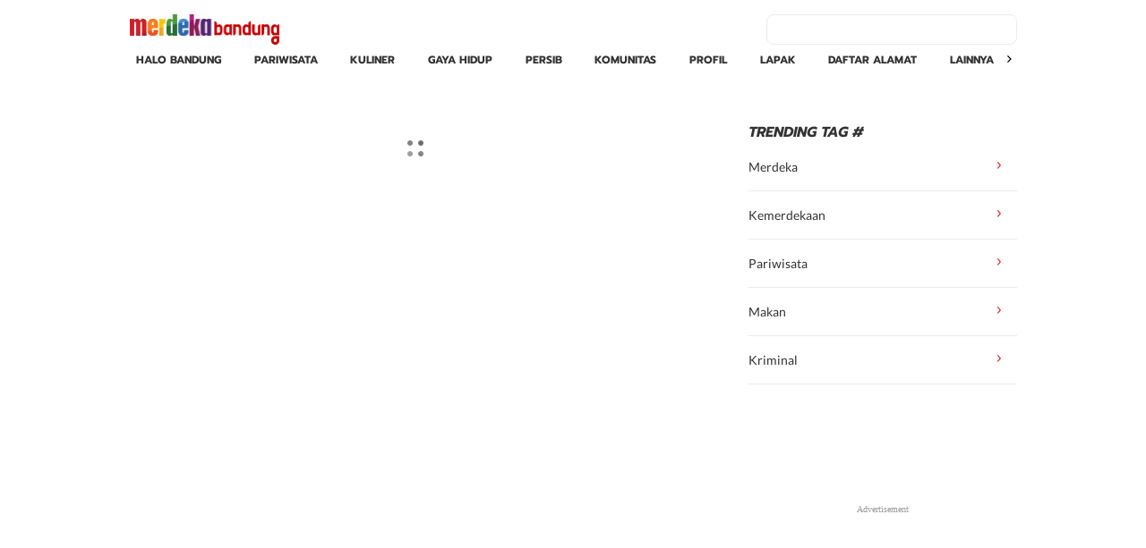

--- FILE ---
content_type: text/html; charset=UTF-8
request_url: https://bandung.merdeka.com/halo-bandung/-manfaatkan-medsos-david-wijaya-beri-konsultasi-gratis-mengenai-obat-210810u.html/page-230
body_size: 88460
content:
<!DOCTYPE html><html
lang="en"><head><meta
charset="utf-8"><title> | Berita Terkini, Kabar Terbaru Hari Ini Bandung dan Sekitarnya - Bandung Merdeka.com</title><meta
http-equiv="cache-control" content="public, no-transform" /><meta
http-equiv="X-UA-Compatible" content="IE=edge,chrome=1" /><meta
name="viewport" content="width=1056, initial-scale=1, shrink-to-fit=no"><meta
name="apple-mobile-web-app-capable" content="yes" /><link
rel="canonical" href="http://bandung.merdeka.com/halo-bandung/-manfaatkan-medsos-david-wijaya-beri-konsultasi-gratis-mengenai-obat-210810u.html/page-230" /><link
rel="preconnect" href="https://cdns.klimg.com/hyperlocal/static-production" crossorigin="anonymous" /><link
rel="icon" type="image/png" href="https://cdns.klimg.com/newshub.id/fe_setting/2022/05/06/1/favicon-1-1-20220506145515.ico"><meta
name="title" content=" | Berita Terkini, Kabar Terbaru Hari Ini Bandung dan Sekitarnya - Bandung Merdeka.com"><meta
name="description" content="Informasi terkini Halo Bandung, Pariwisata, Kuliner, Ulasan, Gaya Hidup, Persib, komunitas, Profil, Lapak, Daftar Alamat, Berita Duka, Iklan Baris di sekitar anda"><meta
name="keywords" content=""><meta
property="og:site_name" content="bandung.merdeka.com"><meta
property="og:url" content="https://bandung.merdeka.com/read"><meta
property="og:title" content=""><meta
property="og:description" content=""><meta
property="article:modified_time" content=""><meta
property="og:updated_time" content=""><meta
property="fb:app_id" content="256994406083489"><meta
property="og:type" content="website"><meta
property="og:image" content=""><meta
name="twitter:card" content="summary_large_image"><meta
name="twitter:site" content="@merdekadotcom"><meta
name="twitter:creator" content="@merdekadotcom"><meta
name="adx:sections" content="website"><meta
name="adx:keywords" content=""><link
rel="preconnect" href="https://cdns.klimg.com" crossorigin /><link
rel="preload" href="https://cdns.klimg.com/newshub.id/resized/production/webp/168x34/fe_setting/2022/04/11/1/fe-setting-1-rev3.png" as="image" /><link
rel="preload" href="https://fonts.gstatic.com/s/prompt/v5/-W_6XJnvUD7dzB2KZeKka1MsW5APdCox.woff2" as="font" type="font/woff2" crossorigin><link
rel="preload" href="https://fonts.gstatic.com/s/lato/v20/S6u9w4BMUTPHh6UVSwiPGQ3q5d0.woff2" as="font" type="font/woff2" crossorigin><link
rel="preload" href="https://fonts.gstatic.com/s/lato/v20/S6uyw4BMUTPHjx4wXiWtFCc.woff2" as="font" type="font/woff2" crossorigin><link
rel="preload" href="https://fonts.gstatic.com/s/prompt/v5/-W__XJnvUD7dzB2KYNodREEjew.woff2" as="font" type="font/woff2" crossorigin><link
rel="preload" href="https://fonts.gstatic.com/s/prompt/v5/-W_6XJnvUD7dzB2KZeKka1MsW5APdCox.woff2" as="font" type="font/woff2" crossorigin><link
rel="preload" href="https://fonts.gstatic.com/s/lato/v20/S6uyw4BMUTPHjx4wXiWtFCc.woff2" as="font" type="font/woff2" crossorigin><link
rel="preload" href="https://fonts.gstatic.com/s/lato/v20/S6u9w4BMUTPHh6UVSwiPGQ3q5d0.woff2" as="font" type="font/woff2" crossorigin><link
rel="preload" href="https://fonts.gstatic.com/s/googlesans/v44/4UasrENHsxJlGDuGo1OIlJfC6l_24rlCK1Yo_Iqcsih3SAyH6cAwhX9RPjIUvbQoi-E.woff2" as="font" type="font/woff2" crossorigin><link
rel="preload" href="https://fonts.gstatic.com/s/roboto/v29/KFOmCnqEu92Fr1Mu4mxKKTU1Kg.woff2" as="font" type="font/woff2" crossorigin><link
rel="preload" href="https://fonts.gstatic.com/s/roboto/v29/KFOlCnqEu92Fr1MmEU9fBBc4AMP6lQ.woff2" as="font" type="font/woff2" crossorigin><link
rel="preload" href="https://cdns.klimg.com/hyperlocal/static-production/defaultsite/desktop/css/font.6123b78e1a473cc71b9363044a0affa1.css" as="style" onload="this.onload=null;this.rel='stylesheet'">
<noscript><link
rel="stylesheet" href="https://cdns.klimg.com/hyperlocal/static-production/defaultsite/desktop/css/font.6123b78e1a473cc71b9363044a0affa1.css" /></noscript>
<style>@font-face{font-family:swiper-icons;src:url('[data-uri]');font-weight:400;font-style:normal}:root{--swiper-theme-color:#007aff}.swiper{margin-left:auto;margin-right:auto;position:relative;overflow:hidden;list-style:none;padding:0;z-index:1}.swiper-vertical>.swiper-wrapper{flex-direction:column}.swiper-wrapper{position:relative;width:100%;height:100%;z-index:1;display:flex;transition-property:transform;box-sizing:content-box}.swiper-android .swiper-slide,.swiper-wrapper{transform:translate3d(0px,0,0)}.swiper-pointer-events{touch-action:pan-y}.swiper-pointer-events.swiper-vertical{touch-action:pan-x}.swiper-slide{flex-shrink:0;width:100%;height:100%;position:relative;transition-property:transform}.swiper-slide-invisible-blank{visibility:hidden}.swiper-autoheight,.swiper-autoheight .swiper-slide{height:auto}.swiper-autoheight .swiper-wrapper{align-items:flex-start;transition-property:transform,height}.swiper-3d,.swiper-3d.swiper-css-mode .swiper-wrapper{perspective:1200px}.swiper-3d .swiper-cube-shadow,.swiper-3d .swiper-slide,.swiper-3d .swiper-slide-shadow,.swiper-3d .swiper-slide-shadow-bottom,.swiper-3d .swiper-slide-shadow-left,.swiper-3d .swiper-slide-shadow-right,.swiper-3d .swiper-slide-shadow-top,.swiper-3d .swiper-wrapper{transform-style:preserve-3d}.swiper-3d .swiper-slide-shadow,.swiper-3d .swiper-slide-shadow-bottom,.swiper-3d .swiper-slide-shadow-left,.swiper-3d .swiper-slide-shadow-right,.swiper-3d .swiper-slide-shadow-top{position:absolute;left:0;top:0;width:100%;height:100%;pointer-events:none;z-index:10}.swiper-3d .swiper-slide-shadow{background:rgba(0,0,0,.15)}.swiper-3d .swiper-slide-shadow-left{background-image:linear-gradient(to left,rgba(0,0,0,.5),rgba(0,0,0,0))}.swiper-3d .swiper-slide-shadow-right{background-image:linear-gradient(to right,rgba(0,0,0,.5),rgba(0,0,0,0))}.swiper-3d .swiper-slide-shadow-top{background-image:linear-gradient(to top,rgba(0,0,0,.5),rgba(0,0,0,0))}.swiper-3d .swiper-slide-shadow-bottom{background-image:linear-gradient(to bottom,rgba(0,0,0,.5),rgba(0,0,0,0))}.swiper-css-mode>.swiper-wrapper{overflow:auto;scrollbar-width:none;-ms-overflow-style:none}.swiper-css-mode>.swiper-wrapper::-webkit-scrollbar{display:none}.swiper-css-mode>.swiper-wrapper>.swiper-slide{scroll-snap-align:start start}.swiper-horizontal.swiper-css-mode>.swiper-wrapper{scroll-snap-type:x mandatory}.swiper-vertical.swiper-css-mode>.swiper-wrapper{scroll-snap-type:y mandatory}.swiper-centered>.swiper-wrapper::before{content:'';flex-shrink:0;order:9999}.swiper-centered.swiper-horizontal>.swiper-wrapper>.swiper-slide:first-child{margin-inline-start:var(--swiper-centered-offset-before)}.swiper-centered.swiper-horizontal>.swiper-wrapper::before{height:100%;min-height:1px;width:var(--swiper-centered-offset-after)}.swiper-centered.swiper-vertical>.swiper-wrapper>.swiper-slide:first-child{margin-block-start:var(--swiper-centered-offset-before)}.swiper-centered.swiper-vertical>.swiper-wrapper::before{width:100%;min-width:1px;height:var(--swiper-centered-offset-after)}.swiper-centered>.swiper-wrapper>.swiper-slide{scroll-snap-align:center center}.swiper-virtual.swiper-css-mode .swiper-wrapper::after{content:'';position:absolute;left:0;top:0;pointer-events:none}.swiper-virtual.swiper-css-mode.swiper-horizontal .swiper-wrapper::after{height:1px;width:var(--swiper-virtual-size)}.swiper-virtual.swiper-css-mode.swiper-vertical .swiper-wrapper::after{width:1px;height:var(--swiper-virtual-size)}:root{--swiper-navigation-size:44px}.swiper-button-next,.swiper-button-prev{position:absolute;top:50%;width:calc(var(--swiper-navigation-size)/ 44 * 27);height:var(--swiper-navigation-size);margin-top:calc(0px - (var(--swiper-navigation-size)/ 2));z-index:10;cursor:pointer;display:flex;align-items:center;justify-content:center;color:var(--swiper-navigation-color,var(--swiper-theme-color))}.swiper-button-next.swiper-button-disabled,.swiper-button-prev.swiper-button-disabled{opacity:.35;cursor:auto;pointer-events:none}.swiper-button-next:after,.swiper-button-prev:after{font-family:swiper-icons;font-size:var(--swiper-navigation-size);text-transform:none!important;letter-spacing:0;text-transform:none;font-variant:initial;line-height:1}.swiper-button-prev,.swiper-rtl .swiper-button-next{left:10px;right:auto}.swiper-button-prev:after,.swiper-rtl .swiper-button-next:after{content:'prev'}.swiper-button-next,.swiper-rtl .swiper-button-prev{right:10px;left:auto}.swiper-button-next:after,.swiper-rtl .swiper-button-prev:after{content:'next'}.swiper-button-lock{display:none}.swiper-pagination{position:absolute;text-align:center;transition:.3s opacity;transform:translate3d(0,0,0);z-index:10}.swiper-pagination.swiper-pagination-hidden{opacity:0}.swiper-horizontal>.swiper-pagination-bullets,.swiper-pagination-bullets.swiper-pagination-horizontal,.swiper-pagination-custom,.swiper-pagination-fraction{bottom:10px;left:0;width:100%}.swiper-pagination-bullets-dynamic{overflow:hidden;font-size:0}.swiper-pagination-bullets-dynamic .swiper-pagination-bullet{transform:scale(.33);position:relative}.swiper-pagination-bullets-dynamic .swiper-pagination-bullet-active{transform:scale(1)}.swiper-pagination-bullets-dynamic .swiper-pagination-bullet-active-main{transform:scale(1)}.swiper-pagination-bullets-dynamic .swiper-pagination-bullet-active-prev{transform:scale(.66)}.swiper-pagination-bullets-dynamic .swiper-pagination-bullet-active-prev-prev{transform:scale(.33)}.swiper-pagination-bullets-dynamic .swiper-pagination-bullet-active-next{transform:scale(.66)}.swiper-pagination-bullets-dynamic .swiper-pagination-bullet-active-next-next{transform:scale(.33)}.swiper-pagination-bullet{width:var(--swiper-pagination-bullet-width,var(--swiper-pagination-bullet-size,8px));height:var(--swiper-pagination-bullet-height,var(--swiper-pagination-bullet-size,8px));display:inline-block;border-radius:50%;background:var(--swiper-pagination-bullet-inactive-color,#000);opacity:var(--swiper-pagination-bullet-inactive-opacity,.2)}button.swiper-pagination-bullet{border:none;margin:0;padding:0;box-shadow:none;-webkit-appearance:none;appearance:none}.swiper-pagination-clickable .swiper-pagination-bullet{cursor:pointer}.swiper-pagination-bullet:only-child{display:none!important}.swiper-pagination-bullet-active{opacity:var(--swiper-pagination-bullet-opacity,1);background:var(--swiper-pagination-color,var(--swiper-theme-color))}.swiper-pagination-vertical.swiper-pagination-bullets,.swiper-vertical>.swiper-pagination-bullets{right:10px;top:50%;transform:translate3d(0px,-50%,0)}.swiper-pagination-vertical.swiper-pagination-bullets .swiper-pagination-bullet,.swiper-vertical>.swiper-pagination-bullets .swiper-pagination-bullet{margin:var(--swiper-pagination-bullet-vertical-gap,6px) 0;display:block}.swiper-pagination-vertical.swiper-pagination-bullets.swiper-pagination-bullets-dynamic,.swiper-vertical>.swiper-pagination-bullets.swiper-pagination-bullets-dynamic{top:50%;transform:translateY(-50%);width:8px}.swiper-pagination-vertical.swiper-pagination-bullets.swiper-pagination-bullets-dynamic .swiper-pagination-bullet,.swiper-vertical>.swiper-pagination-bullets.swiper-pagination-bullets-dynamic .swiper-pagination-bullet{display:inline-block;transition:.2s transform,.2s top}.swiper-horizontal>.swiper-pagination-bullets .swiper-pagination-bullet,.swiper-pagination-horizontal.swiper-pagination-bullets .swiper-pagination-bullet{margin:0
var(--swiper-pagination-bullet-horizontal-gap,4px)}.swiper-horizontal>.swiper-pagination-bullets.swiper-pagination-bullets-dynamic,.swiper-pagination-horizontal.swiper-pagination-bullets.swiper-pagination-bullets-dynamic{left:50%;transform:translateX(-50%);white-space:nowrap}.swiper-horizontal>.swiper-pagination-bullets.swiper-pagination-bullets-dynamic .swiper-pagination-bullet,.swiper-pagination-horizontal.swiper-pagination-bullets.swiper-pagination-bullets-dynamic .swiper-pagination-bullet{transition:.2s transform,.2s left}.swiper-horizontal.swiper-rtl>.swiper-pagination-bullets-dynamic .swiper-pagination-bullet{transition:.2s transform,.2s right}.swiper-pagination-progressbar{background:rgba(0,0,0,.25);position:absolute}.swiper-pagination-progressbar .swiper-pagination-progressbar-fill{background:var(--swiper-pagination-color,var(--swiper-theme-color));position:absolute;left:0;top:0;width:100%;height:100%;transform:scale(0);transform-origin:left top}.swiper-rtl .swiper-pagination-progressbar .swiper-pagination-progressbar-fill{transform-origin:right top}.swiper-horizontal>.swiper-pagination-progressbar,.swiper-pagination-progressbar.swiper-pagination-horizontal,.swiper-pagination-progressbar.swiper-pagination-vertical.swiper-pagination-progressbar-opposite,.swiper-vertical>.swiper-pagination-progressbar.swiper-pagination-progressbar-opposite{width:100%;height:4px;left:0;top:0}.swiper-horizontal>.swiper-pagination-progressbar.swiper-pagination-progressbar-opposite,.swiper-pagination-progressbar.swiper-pagination-horizontal.swiper-pagination-progressbar-opposite,.swiper-pagination-progressbar.swiper-pagination-vertical,.swiper-vertical>.swiper-pagination-progressbar{width:4px;height:100%;left:0;top:0}.swiper-pagination-lock{display:none}.swiper-scrollbar{border-radius:10px;position:relative;-ms-touch-action:none;background:rgba(0,0,0,.1)}.swiper-horizontal>.swiper-scrollbar{position:absolute;left:1%;bottom:3px;z-index:50;height:5px;width:98%}.swiper-vertical>.swiper-scrollbar{position:absolute;right:3px;top:1%;z-index:50;width:5px;height:98%}.swiper-scrollbar-drag{height:100%;width:100%;position:relative;background:rgba(0,0,0,.5);border-radius:10px;left:0;top:0}.swiper-scrollbar-cursor-drag{cursor:move}.swiper-scrollbar-lock{display:none}.swiper-zoom-container{width:100%;height:100%;display:flex;justify-content:center;align-items:center;text-align:center}.swiper-zoom-container>canvas,.swiper-zoom-container>img,.swiper-zoom-container>svg{max-width:100%;max-height:100%;object-fit:contain}.swiper-slide-zoomed{cursor:move}.swiper-lazy-preloader{width:42px;height:42px;position:absolute;left:50%;top:50%;margin-left:-21px;margin-top:-21px;z-index:10;transform-origin:50%;animation:swiper-preloader-spin 1s infinite linear;box-sizing:border-box;border:4px
solid var(--swiper-preloader-color,var(--swiper-theme-color));border-radius:50%;border-top-color:transparent}.swiper-lazy-preloader-white{--swiper-preloader-color:#fff}.swiper-lazy-preloader-black{--swiper-preloader-color:#000}@keyframes  swiper-preloader-spin{100%{transform:rotate(360deg)}}.swiper .swiper-notification{position:absolute;left:0;top:0;pointer-events:none;opacity:0;z-index:-1000}.swiper-free-mode>.swiper-wrapper{transition-timing-function:ease-out;margin:0
auto}.swiper-grid>.swiper-wrapper{flex-wrap:wrap}.swiper-grid-column>.swiper-wrapper{flex-wrap:wrap;flex-direction:column}.swiper-fade.swiper-free-mode .swiper-slide{transition-timing-function:ease-out}.swiper-fade .swiper-slide{pointer-events:none;transition-property:opacity}.swiper-fade .swiper-slide .swiper-slide{pointer-events:none}.swiper-fade .swiper-slide-active,.swiper-fade .swiper-slide-active .swiper-slide-active{pointer-events:auto}.swiper-cube{overflow:visible}.swiper-cube .swiper-slide{pointer-events:none;-webkit-backface-visibility:hidden;backface-visibility:hidden;z-index:1;visibility:hidden;transform-origin:0 0;width:100%;height:100%}.swiper-cube .swiper-slide .swiper-slide{pointer-events:none}.swiper-cube.swiper-rtl .swiper-slide{transform-origin:100% 0}.swiper-cube .swiper-slide-active,.swiper-cube .swiper-slide-active .swiper-slide-active{pointer-events:auto}.swiper-cube .swiper-slide-active,.swiper-cube .swiper-slide-next,.swiper-cube .swiper-slide-next+.swiper-slide,.swiper-cube .swiper-slide-prev{pointer-events:auto;visibility:visible}.swiper-cube .swiper-slide-shadow-bottom,.swiper-cube .swiper-slide-shadow-left,.swiper-cube .swiper-slide-shadow-right,.swiper-cube .swiper-slide-shadow-top{z-index:0;-webkit-backface-visibility:hidden;backface-visibility:hidden}.swiper-cube .swiper-cube-shadow{position:absolute;left:0;bottom:0px;width:100%;height:100%;opacity:.6;z-index:0}.swiper-cube .swiper-cube-shadow:before{content:'';background:#000;position:absolute;left:0;top:0;bottom:0;right:0;filter:blur(50px)}.swiper-flip{overflow:visible}.swiper-flip .swiper-slide{pointer-events:none;-webkit-backface-visibility:hidden;backface-visibility:hidden;z-index:1}.swiper-flip .swiper-slide .swiper-slide{pointer-events:none}.swiper-flip .swiper-slide-active,.swiper-flip .swiper-slide-active .swiper-slide-active{pointer-events:auto}.swiper-flip .swiper-slide-shadow-bottom,.swiper-flip .swiper-slide-shadow-left,.swiper-flip .swiper-slide-shadow-right,.swiper-flip .swiper-slide-shadow-top{z-index:0;-webkit-backface-visibility:hidden;backface-visibility:hidden}.swiper-creative .swiper-slide{-webkit-backface-visibility:hidden;backface-visibility:hidden;overflow:hidden;transition-property:transform,opacity,height}.swiper-cards{overflow:visible}.swiper-cards .swiper-slide{transform-origin:center bottom;-webkit-backface-visibility:hidden;backface-visibility:hidden;overflow:hidden}*,::after,::before{box-sizing:border-box}html{-moz-tab-size:4;tab-size:4}html{line-height:1.15;-webkit-text-size-adjust:100%}body{margin:0}body{font-family:system-ui,-apple-system,'Segoe UI',Roboto,Helvetica,Arial,sans-serif,'Apple Color Emoji','Segoe UI Emoji'}hr{height:0;color:inherit}abbr[title]{-webkit-text-decoration:underline dotted;text-decoration:underline dotted}b,strong{font-weight:bolder}code,kbd,pre,samp{font-family:ui-monospace,SFMono-Regular,Consolas,'Liberation Mono',Menlo,monospace;font-size:1em}small{font-size:80%}sub,sup{font-size:75%;line-height:0;position:relative;vertical-align:baseline}sub{bottom:-.25em}sup{top:-.5em}table{text-indent:0;border-color:inherit}button,input,optgroup,select,textarea{font-family:inherit;font-size:100%;line-height:1.15;margin:0}button,select{text-transform:none}[type=button],[type=reset],[type=submit],button{-webkit-appearance:button}::-moz-focus-inner{border-style:none;padding:0}:-moz-focusring{outline:1px
dotted ButtonText}:-moz-ui-invalid{box-shadow:none}legend{padding:0}progress{vertical-align:baseline}::-webkit-inner-spin-button,::-webkit-outer-spin-button{height:auto}[type=search]{-webkit-appearance:textfield;outline-offset:-2px}::-webkit-search-decoration{-webkit-appearance:none}::-webkit-file-upload-button{-webkit-appearance:button;font:inherit}summary{display:list-item}blockquote,dd,dl,figure,h1,h2,h3,h4,h5,h6,hr,p,pre{margin:0}button{background-color:transparent;background-image:none}fieldset{margin:0;padding:0}ol,ul{list-style:none;margin:0;padding:0}html{font-family:ui-sans-serif,system-ui,-apple-system,BlinkMacSystemFont,"Segoe UI",Roboto,"Helvetica Neue",Arial,"Noto Sans",sans-serif,"Apple Color Emoji","Segoe UI Emoji","Segoe UI Symbol","Noto Color Emoji";line-height:1.5}body{font-family:inherit;line-height:inherit}*,::after,::before{box-sizing:border-box;border-width:0;border-style:solid;border-color:currentColor}hr{border-top-width:1px}img{border-style:solid}textarea{resize:vertical}input::placeholder,textarea::placeholder{opacity:1;color:#9ca3af}[role=button],button{cursor:pointer}:-moz-focusring{outline:auto}table{border-collapse:collapse}h1,h2,h3,h4,h5,h6{font-size:inherit;font-weight:inherit}a{color:inherit;text-decoration:inherit}button,input,optgroup,select,textarea{padding:0;line-height:inherit;color:inherit}code,kbd,pre,samp{font-family:ui-monospace,SFMono-Regular,Menlo,Monaco,Consolas,"Liberation Mono","Courier New",monospace}audio,canvas,embed,iframe,img,object,svg,video{display:block;vertical-align:middle}img,video{max-width:100%;height:auto}[hidden]{display:none}*,::after,::before{--tw-border-opacity:1;border-color:rgba(229,231,235,var(--tw-border-opacity))}</style><style>:root{--color-white:#FFF;--color-black:#333;--color-primary:#f00;--color-border:#ECECEC;--color-gray:#999;--bg-gray:#F5F5F5;--bg-gray-900:#E9E9E9;--bg-black-opacity:rgba(0,0,0,0.2);--breakpoint-xs:0;--breakpoint-sm:576px;--breakpoint-md:768px;--breakpoint-lg:992px;--breakpoint-xl:1200px;--font-primary:'Lato',sans-serif;--font-prompt:'Prompt',sans-serif}@-ms-viewport{width:device-width}body{position:relative;font-size:14px;background-color:var(--color-white);color:var(--color-black);font-family:var(--font-primary);font-weight:normal;overflow-x:hidden}img{color:transparent}a:hover{color:var(--color-primary)}.font-prompt{font-family:var(--font-prompt)}.text-shadow{text-shadow:2px 2px 5px rgba(0,0,0,0.2)}.text-white{color:var(--color-white)}.text-black{color:var(--color-black)}.text-primary{color:var(--color-primary)}.text-gray{color:var(--color-gray)}.text-gray-900{color:var(--color-gray-900)}.bg-white{background-color:var(--color-white)}.bg-black{background-color:var(--color-black)}.bg-black-opacity{background-color:var(--bg-black-opacity)}.bg-primary{background-color:var(--color-primary)}.bg-gray{background-color:var(--bg-gray)}.bg-gray-900{background-color:var(--bg-gray-900)}.border,.rounded-border{border-width:1px}.border-b{border-bottom-width:1px}.border-t{border-top-width:1px}.border-l{border-left-width:1px}.border-r{border-right-width:1px}.border-primary,.rounded-border{border-color:var(--color-border)}.rounded-lg,.rounded-border{-webkit-transform:translateZ(0);border-radius:.5rem;overflow:hidden}.rounded-full{border-radius:50%}.font-light{font-weight:300}.font-medium{font-weight:500}.font-semibold{font-weight:600}.font-bold{font-weight:700}.font-black{font-weight:900}.list-none{margin:0;padding:0;list-style-type:none}.overflow-hidden{overflow:hidden}.overflow-y-auto{overflow-y:auto}.overflow-x-auto{overflow-x:auto}.flex{display:flex}.flex-1{flex:1 1 0%}.flex-auto{flex:1 1 auto}.flex-initial{flex:0 1 auto}.flex-none{flex:none}.flex-shrink{flex-shrink:1}.flex-shrink-0{flex-shrink:0}.flex-grow{flex-grow:1}.flex-grow-0{flex-grow:0}.flex-row{flex-direction:row}.flex-row-reverse{flex-direction:row-reverse}.flex-col{flex-direction:column}.flex-col-reverse{flex-direction:column-reverse}.flex-wrap{flex-wrap:wrap}.flex-wrap-reverse{flex-wrap:wrap-reverse}.flex-nowrap{flex-wrap:nowrap}.items-start{align-items:flex-start}.items-end{align-items:flex-end}.items-center{align-items:center}.items-baseline{align-items:baseline}.items-stretch{align-items:stretch}.justify-start{justify-content:flex-start}.justify-end{justify-content:flex-end}.justify-center{justify-content:center}.justify-between{justify-content:space-between}.justify-around{justify-content:space-around}.justify-evenly{justify-content:space-evenly}.justify-items-start{justify-items:start}.justify-items-end{justify-items:end}.justify-items-center{justify-items:center}.justify-items-stretch{justify-items:stretch}small{display:block}.block{display:block}.inline-block{display:inline-block}.grid{display:grid}.grid-cols-1{grid-template-columns:repeat(1,minmax(0,1fr))}.grid-cols-2{grid-template-columns:repeat(2,minmax(0,1fr))}.grid-cols-3{grid-template-columns:repeat(3,minmax(0,1fr))}.grid-cols-4{grid-template-columns:repeat(4,minmax(0,1fr))}.grid-cols-5{grid-template-columns:repeat(5,minmax(0,1fr))}.grid-cols-6{grid-template-columns:repeat(6,minmax(0,1fr))}.grid-cols-7{grid-template-columns:repeat(7,minmax(0,1fr))}.grid-cols-8{grid-template-columns:repeat(8,minmax(0,1fr))}.grid-cols-9{grid-template-columns:repeat(9,minmax(0,1fr))}.grid-cols-10{grid-template-columns:repeat(10,minmax(0,1fr))}.grid-cols-11{grid-template-columns:repeat(11,minmax(0,1fr))}.grid-cols-12{grid-template-columns:repeat(12,minmax(0,1fr))}.gap-1{gap:.25rem;margin-bottom:.25rem}.gap-2{gap:.5rem;margin-bottom:.5rem}.gap-3{gap:.75rem;margin-bottom:.75rem}.gap-4{gap:1rem;margin-bottom:1rem}.gap-5{gap:1.25rem;margin-bottom:1.25rem}.gap-6{gap:1.5rem;margin-bottom:1.5rem}.gap-7{gap:1.75rem;margin-bottom:1.75rem}.gap-8{gap:2rem;margin-bottom:2rem}.gap-9{gap:2.25rem;margin-bottom:2.25rem}.gap-10{gap:2.5rem;margin-bottom:2.5rem}.gap-11{gap:2.75rem;margin-bottom:2.75rem}.gap-12{gap:3rem;margin-bottom:3rem}.gap-13{gap:3.25rem;margin-bottom:3.25rem}.gap-14{gap:3.5rem;margin-bottom:3.5rem}.gap-15{gap:3.75rem;margin-bottom:3.75rem}.gap-16{gap:4rem;margin-bottom:4rem}.gap-17{gap:4.25rem;margin-bottom:4.25rem}.gap-18{gap:4.5rem;margin-bottom:4.5rem}.gap-19{gap:4.75rem;margin-bottom:4.75rem}.gap-20{gap:5rem;margin-bottom:5rem}.text-2{font-size:2px}.text-4{font-size:4px}.text-6{font-size:6px}.text-8{font-size:8px}.text-10{font-size:10px}.text-12{font-size:12px}.text-14{font-size:14px}.text-16{font-size:16px}.text-18{font-size:18px}.text-20{font-size:20px}.text-22{font-size:22px}.text-24{font-size:24px}.text-26{font-size:26px}.text-28{font-size:28px}.text-30{font-size:30px}.text-32{font-size:32px}.text-40{font-size:40px}.p-1{padding:.25rem}.pl-1{padding-left:.25rem}.pr-1{padding-right:.25rem}.pt-1{padding-top:.25rem}.pb-1{padding-bottom:.25rem}.px-1{padding-left:.25rem;padding-right:.25rem}.py-1{padding-top:.25rem;padding-bottom:.25rem}.m-1{margin:.25rem}.ml-1{margin-left:.25rem}.mr-1{margin-right:.25rem}.mt-1{margin-top:.25rem}.mb-1{margin-bottom:.25rem}.mx-1{margin-left:.25rem;margin-right:.25rem}.my-1{margin-top:.25rem;margin-bottom:.25rem}.-m-1{margin:-.25rem}.-ml-1{margin-left:-.25rem}.-mr-1{margin-right:-.25rem}.-mt-1{margin-top:-.25rem}.-mb-1{margin-bottom:-.25rem}.-mx-1{margin-left:-.25rem;margin-right:-.25rem}.-my-1{margin-top:-.25rem;margin-bottom:-.25rem}.p-2{padding:.5rem}.pl-2{padding-left:.5rem}.pr-2{padding-right:.5rem}.pt-2{padding-top:.5rem}.pb-2{padding-bottom:.5rem}.px-2{padding-left:.5rem;padding-right:.5rem}.py-2{padding-top:.5rem;padding-bottom:.5rem}.m-2{margin:.5rem}.ml-2{margin-left:.5rem}.mr-2{margin-right:.5rem}.mt-2{margin-top:.5rem}.mb-2{margin-bottom:.5rem}.mx-2{margin-left:.5rem;margin-right:.5rem}.my-2{margin-top:.5rem;margin-bottom:.5rem}.-m-2{margin:-.5rem}.-ml-2{margin-left:-.5rem}.-mr-2{margin-right:-.5rem}.-mt-2{margin-top:-.5rem}.-mb-2{margin-bottom:-.5rem}.-mx-2{margin-left:-.5rem;margin-right:-.5rem}.-my-2{margin-top:-.5rem;margin-bottom:-.5rem}.p-3{padding:.75rem}.pl-3{padding-left:.75rem}.pr-3{padding-right:.75rem}.pt-3{padding-top:.75rem}.pb-3{padding-bottom:.75rem}.px-3{padding-left:.75rem;padding-right:.75rem}.py-3{padding-top:.75rem;padding-bottom:.75rem}.m-3{margin:.75rem}.ml-3{margin-left:.75rem}.mr-3{margin-right:.75rem}.mt-3{margin-top:.75rem}.mb-3{margin-bottom:.75rem}.mx-3{margin-left:.75rem;margin-right:.75rem}.my-3{margin-top:.75rem;margin-bottom:.75rem}.-m-3{margin:-.75rem}.-ml-3{margin-left:-.75rem}.-mr-3{margin-right:-.75rem}.-mt-3{margin-top:-.75rem}.-mb-3{margin-bottom:-.75rem}.-mx-3{margin-left:-.75rem;margin-right:-.75rem}.-my-3{margin-top:-.75rem;margin-bottom:-.75rem}.p-4{padding:1rem}.pl-4{padding-left:1rem}.pr-4{padding-right:1rem}.pt-4{padding-top:1rem}.pb-4{padding-bottom:1rem}.px-4{padding-left:1rem;padding-right:1rem}.py-4{padding-top:1rem;padding-bottom:1rem}.m-4{margin:1rem}.ml-4{margin-left:1rem}.mr-4{margin-right:1rem}.mt-4{margin-top:1rem}.mb-4{margin-bottom:1rem}.mx-4{margin-left:1rem;margin-right:1rem}.my-4{margin-top:1rem;margin-bottom:1rem}.-m-4{margin:-1rem}.-ml-4{margin-left:-1rem}.-mr-4{margin-right:-1rem}.-mt-4{margin-top:-1rem}.-mb-4{margin-bottom:-1rem}.-mx-4{margin-left:-1rem;margin-right:-1rem}.-my-4{margin-top:-1rem;margin-bottom:-1rem}.p-5{padding:1.25rem}.pl-5{padding-left:1.25rem}.pr-5{padding-right:1.25rem}.pt-5{padding-top:1.25rem}.pb-5{padding-bottom:1.25rem}.px-5{padding-left:1.25rem;padding-right:1.25rem}.py-5{padding-top:1.25rem;padding-bottom:1.25rem}.m-5{margin:1.25rem}.ml-5{margin-left:1.25rem}.mr-5{margin-right:1.25rem}.mt-5{margin-top:1.25rem}.mb-5{margin-bottom:1.25rem}.mx-5{margin-left:1.25rem;margin-right:1.25rem}.my-5{margin-top:1.25rem;margin-bottom:1.25rem}.-m-5{margin:-1.25rem}.-ml-5{margin-left:-1.25rem}.-mr-5{margin-right:-1.25rem}.-mt-5{margin-top:-1.25rem}.-mb-5{margin-bottom:-1.25rem}.-mx-5{margin-left:-1.25rem;margin-right:-1.25rem}.-my-5{margin-top:-1.25rem;margin-bottom:-1.25rem}.p-6{padding:1.5rem}.pl-6{padding-left:1.5rem}.pr-6{padding-right:1.5rem}.pt-6{padding-top:1.5rem}.pb-6{padding-bottom:1.5rem}.px-6{padding-left:1.5rem;padding-right:1.5rem}.py-6{padding-top:1.5rem;padding-bottom:1.5rem}.m-6{margin:1.5rem}.ml-6{margin-left:1.5rem}.mr-6{margin-right:1.5rem}.mt-6{margin-top:1.5rem}.mb-6{margin-bottom:1.5rem}.mx-6{margin-left:1.5rem;margin-right:1.5rem}.my-6{margin-top:1.5rem;margin-bottom:1.5rem}.-m-6{margin:-1.5rem}.-ml-6{margin-left:-1.5rem}.-mr-6{margin-right:-1.5rem}.-mt-6{margin-top:-1.5rem}.-mb-6{margin-bottom:-1.5rem}.-mx-6{margin-left:-1.5rem;margin-right:-1.5rem}.-my-6{margin-top:-1.5rem;margin-bottom:-1.5rem}.p-7{padding:1.75rem}.pl-7{padding-left:1.75rem}.pr-7{padding-right:1.75rem}.pt-7{padding-top:1.75rem}.pb-7{padding-bottom:1.75rem}.px-7{padding-left:1.75rem;padding-right:1.75rem}.py-7{padding-top:1.75rem;padding-bottom:1.75rem}.m-7{margin:1.75rem}.ml-7{margin-left:1.75rem}.mr-7{margin-right:1.75rem}.mt-7{margin-top:1.75rem}.mb-7{margin-bottom:1.75rem}.mx-7{margin-left:1.75rem;margin-right:1.75rem}.my-7{margin-top:1.75rem;margin-bottom:1.75rem}.-m-7{margin:-1.75rem}.-ml-7{margin-left:-1.75rem}.-mr-7{margin-right:-1.75rem}.-mt-7{margin-top:-1.75rem}.-mb-7{margin-bottom:-1.75rem}.-mx-7{margin-left:-1.75rem;margin-right:-1.75rem}.-my-7{margin-top:-1.75rem;margin-bottom:-1.75rem}.p-8{padding:2rem}.pl-8{padding-left:2rem}.pr-8{padding-right:2rem}.pt-8{padding-top:2rem}.pb-8{padding-bottom:2rem}.px-8{padding-left:2rem;padding-right:2rem}.py-8{padding-top:2rem;padding-bottom:2rem}.m-8{margin:2rem}.ml-8{margin-left:2rem}.mr-8{margin-right:2rem}.mt-8{margin-top:2rem}.mb-8{margin-bottom:2rem}.mx-8{margin-left:2rem;margin-right:2rem}.my-8{margin-top:2rem;margin-bottom:2rem}.-m-8{margin:-2rem}.-ml-8{margin-left:-2rem}.-mr-8{margin-right:-2rem}.-mt-8{margin-top:-2rem}.-mb-8{margin-bottom:-2rem}.-mx-8{margin-left:-2rem;margin-right:-2rem}.-my-8{margin-top:-2rem;margin-bottom:-2rem}.p-9{padding:2.25rem}.pl-9{padding-left:2.25rem}.pr-9{padding-right:2.25rem}.pt-9{padding-top:2.25rem}.pb-9{padding-bottom:2.25rem}.px-9{padding-left:2.25rem;padding-right:2.25rem}.py-9{padding-top:2.25rem;padding-bottom:2.25rem}.m-9{margin:2.25rem}.ml-9{margin-left:2.25rem}.mr-9{margin-right:2.25rem}.mt-9{margin-top:2.25rem}.mb-9{margin-bottom:2.25rem}.mx-9{margin-left:2.25rem;margin-right:2.25rem}.my-9{margin-top:2.25rem;margin-bottom:2.25rem}.-m-9{margin:-2.25rem}.-ml-9{margin-left:-2.25rem}.-mr-9{margin-right:-2.25rem}.-mt-9{margin-top:-2.25rem}.-mb-9{margin-bottom:-2.25rem}.-mx-9{margin-left:-2.25rem;margin-right:-2.25rem}.-my-9{margin-top:-2.25rem;margin-bottom:-2.25rem}.p-10{padding:2.5rem}.pl-10{padding-left:2.5rem}.pr-10{padding-right:2.5rem}.pt-10{padding-top:2.5rem}.pb-10{padding-bottom:2.5rem}.px-10{padding-left:2.5rem;padding-right:2.5rem}.py-10{padding-top:2.5rem;padding-bottom:2.5rem}.m-10{margin:2.5rem}.ml-10{margin-left:2.5rem}.mr-10{margin-right:2.5rem}.mt-10{margin-top:2.5rem}.mb-10{margin-bottom:2.5rem}.mx-10{margin-left:2.5rem;margin-right:2.5rem}.my-10{margin-top:2.5rem;margin-bottom:2.5rem}.-m-10{margin:-2.5rem}.-ml-10{margin-left:-2.5rem}.-mr-10{margin-right:-2.5rem}.-mt-10{margin-top:-2.5rem}.-mb-10{margin-bottom:-2.5rem}.-mx-10{margin-left:-2.5rem;margin-right:-2.5rem}.-my-10{margin-top:-2.5rem;margin-bottom:-2.5rem}.p-11{padding:2.75rem}.pl-11{padding-left:2.75rem}.pr-11{padding-right:2.75rem}.pt-11{padding-top:2.75rem}.pb-11{padding-bottom:2.75rem}.px-11{padding-left:2.75rem;padding-right:2.75rem}.py-11{padding-top:2.75rem;padding-bottom:2.75rem}.m-11{margin:2.75rem}.ml-11{margin-left:2.75rem}.mr-11{margin-right:2.75rem}.mt-11{margin-top:2.75rem}.mb-11{margin-bottom:2.75rem}.mx-11{margin-left:2.75rem;margin-right:2.75rem}.my-11{margin-top:2.75rem;margin-bottom:2.75rem}.-m-11{margin:-2.75rem}.-ml-11{margin-left:-2.75rem}.-mr-11{margin-right:-2.75rem}.-mt-11{margin-top:-2.75rem}.-mb-11{margin-bottom:-2.75rem}.-mx-11{margin-left:-2.75rem;margin-right:-2.75rem}.-my-11{margin-top:-2.75rem;margin-bottom:-2.75rem}.p-12{padding:3rem}.pl-12{padding-left:3rem}.pr-12{padding-right:3rem}.pt-12{padding-top:3rem}.pb-12{padding-bottom:3rem}.px-12{padding-left:3rem;padding-right:3rem}.py-12{padding-top:3rem;padding-bottom:3rem}.m-12{margin:3rem}.ml-12{margin-left:3rem}.mr-12{margin-right:3rem}.mt-12{margin-top:3rem}.mb-12{margin-bottom:3rem}.mx-12{margin-left:3rem;margin-right:3rem}.my-12{margin-top:3rem;margin-bottom:3rem}.-m-12{margin:-3rem}.-ml-12{margin-left:-3rem}.-mr-12{margin-right:-3rem}.-mt-12{margin-top:-3rem}.-mb-12{margin-bottom:-3rem}.-mx-12{margin-left:-3rem;margin-right:-3rem}.-my-12{margin-top:-3rem;margin-bottom:-3rem}.p-13{padding:3.25rem}.pl-13{padding-left:3.25rem}.pr-13{padding-right:3.25rem}.pt-13{padding-top:3.25rem}.pb-13{padding-bottom:3.25rem}.px-13{padding-left:3.25rem;padding-right:3.25rem}.py-13{padding-top:3.25rem;padding-bottom:3.25rem}.m-13{margin:3.25rem}.ml-13{margin-left:3.25rem}.mr-13{margin-right:3.25rem}.mt-13{margin-top:3.25rem}.mb-13{margin-bottom:3.25rem}.mx-13{margin-left:3.25rem;margin-right:3.25rem}.my-13{margin-top:3.25rem;margin-bottom:3.25rem}.-m-13{margin:-3.25rem}.-ml-13{margin-left:-3.25rem}.-mr-13{margin-right:-3.25rem}.-mt-13{margin-top:-3.25rem}.-mb-13{margin-bottom:-3.25rem}.-mx-13{margin-left:-3.25rem;margin-right:-3.25rem}.-my-13{margin-top:-3.25rem;margin-bottom:-3.25rem}.p-14{padding:3.5rem}.pl-14{padding-left:3.5rem}.pr-14{padding-right:3.5rem}.pt-14{padding-top:3.5rem}.pb-14{padding-bottom:3.5rem}.px-14{padding-left:3.5rem;padding-right:3.5rem}.py-14{padding-top:3.5rem;padding-bottom:3.5rem}.m-14{margin:3.5rem}.ml-14{margin-left:3.5rem}.mr-14{margin-right:3.5rem}.mt-14{margin-top:3.5rem}.mb-14{margin-bottom:3.5rem}.mx-14{margin-left:3.5rem;margin-right:3.5rem}.my-14{margin-top:3.5rem;margin-bottom:3.5rem}.-m-14{margin:-3.5rem}.-ml-14{margin-left:-3.5rem}.-mr-14{margin-right:-3.5rem}.-mt-14{margin-top:-3.5rem}.-mb-14{margin-bottom:-3.5rem}.-mx-14{margin-left:-3.5rem;margin-right:-3.5rem}.-my-14{margin-top:-3.5rem;margin-bottom:-3.5rem}.p-15{padding:3.75rem}.pl-15{padding-left:3.75rem}.pr-15{padding-right:3.75rem}.pt-15{padding-top:3.75rem}.pb-15{padding-bottom:3.75rem}.px-15{padding-left:3.75rem;padding-right:3.75rem}.py-15{padding-top:3.75rem;padding-bottom:3.75rem}.m-15{margin:3.75rem}.ml-15{margin-left:3.75rem}.mr-15{margin-right:3.75rem}.mt-15{margin-top:3.75rem}.mb-15{margin-bottom:3.75rem}.mx-15{margin-left:3.75rem;margin-right:3.75rem}.my-15{margin-top:3.75rem;margin-bottom:3.75rem}.-m-15{margin:-3.75rem}.-ml-15{margin-left:-3.75rem}.-mr-15{margin-right:-3.75rem}.-mt-15{margin-top:-3.75rem}.-mb-15{margin-bottom:-3.75rem}.-mx-15{margin-left:-3.75rem;margin-right:-3.75rem}.-my-15{margin-top:-3.75rem;margin-bottom:-3.75rem}.p-16{padding:4rem}.pl-16{padding-left:4rem}.pr-16{padding-right:4rem}.pt-16{padding-top:4rem}.pb-16{padding-bottom:4rem}.px-16{padding-left:4rem;padding-right:4rem}.py-16{padding-top:4rem;padding-bottom:4rem}.m-16{margin:4rem}.ml-16{margin-left:4rem}.mr-16{margin-right:4rem}.mt-16{margin-top:4rem}.mb-16{margin-bottom:4rem}.mx-16{margin-left:4rem;margin-right:4rem}.my-16{margin-top:4rem;margin-bottom:4rem}.-m-16{margin:-4rem}.-ml-16{margin-left:-4rem}.-mr-16{margin-right:-4rem}.-mt-16{margin-top:-4rem}.-mb-16{margin-bottom:-4rem}.-mx-16{margin-left:-4rem;margin-right:-4rem}.-my-16{margin-top:-4rem;margin-bottom:-4rem}.p-17{padding:4.25rem}.pl-17{padding-left:4.25rem}.pr-17{padding-right:4.25rem}.pt-17{padding-top:4.25rem}.pb-17{padding-bottom:4.25rem}.px-17{padding-left:4.25rem;padding-right:4.25rem}.py-17{padding-top:4.25rem;padding-bottom:4.25rem}.m-17{margin:4.25rem}.ml-17{margin-left:4.25rem}.mr-17{margin-right:4.25rem}.mt-17{margin-top:4.25rem}.mb-17{margin-bottom:4.25rem}.mx-17{margin-left:4.25rem;margin-right:4.25rem}.my-17{margin-top:4.25rem;margin-bottom:4.25rem}.-m-17{margin:-4.25rem}.-ml-17{margin-left:-4.25rem}.-mr-17{margin-right:-4.25rem}.-mt-17{margin-top:-4.25rem}.-mb-17{margin-bottom:-4.25rem}.-mx-17{margin-left:-4.25rem;margin-right:-4.25rem}.-my-17{margin-top:-4.25rem;margin-bottom:-4.25rem}.p-18{padding:4.5rem}.pl-18{padding-left:4.5rem}.pr-18{padding-right:4.5rem}.pt-18{padding-top:4.5rem}.pb-18{padding-bottom:4.5rem}.px-18{padding-left:4.5rem;padding-right:4.5rem}.py-18{padding-top:4.5rem;padding-bottom:4.5rem}.m-18{margin:4.5rem}.ml-18{margin-left:4.5rem}.mr-18{margin-right:4.5rem}.mt-18{margin-top:4.5rem}.mb-18{margin-bottom:4.5rem}.mx-18{margin-left:4.5rem;margin-right:4.5rem}.my-18{margin-top:4.5rem;margin-bottom:4.5rem}.-m-18{margin:-4.5rem}.-ml-18{margin-left:-4.5rem}.-mr-18{margin-right:-4.5rem}.-mt-18{margin-top:-4.5rem}.-mb-18{margin-bottom:-4.5rem}.-mx-18{margin-left:-4.5rem;margin-right:-4.5rem}.-my-18{margin-top:-4.5rem;margin-bottom:-4.5rem}.p-19{padding:4.75rem}.pl-19{padding-left:4.75rem}.pr-19{padding-right:4.75rem}.pt-19{padding-top:4.75rem}.pb-19{padding-bottom:4.75rem}.px-19{padding-left:4.75rem;padding-right:4.75rem}.py-19{padding-top:4.75rem;padding-bottom:4.75rem}.m-19{margin:4.75rem}.ml-19{margin-left:4.75rem}.mr-19{margin-right:4.75rem}.mt-19{margin-top:4.75rem}.mb-19{margin-bottom:4.75rem}.mx-19{margin-left:4.75rem;margin-right:4.75rem}.my-19{margin-top:4.75rem;margin-bottom:4.75rem}.-m-19{margin:-4.75rem}.-ml-19{margin-left:-4.75rem}.-mr-19{margin-right:-4.75rem}.-mt-19{margin-top:-4.75rem}.-mb-19{margin-bottom:-4.75rem}.-mx-19{margin-left:-4.75rem;margin-right:-4.75rem}.-my-19{margin-top:-4.75rem;margin-bottom:-4.75rem}.p-20{padding:5rem}.pl-20{padding-left:5rem}.pr-20{padding-right:5rem}.pt-20{padding-top:5rem}.pb-20{padding-bottom:5rem}.px-20{padding-left:5rem;padding-right:5rem}.py-20{padding-top:5rem;padding-bottom:5rem}.m-20{margin:5rem}.ml-20{margin-left:5rem}.mr-20{margin-right:5rem}.mt-20{margin-top:5rem}.mb-20{margin-bottom:5rem}.mx-20{margin-left:5rem;margin-right:5rem}.my-20{margin-top:5rem;margin-bottom:5rem}.-m-20{margin:-5rem}.-ml-20{margin-left:-5rem}.-mr-20{margin-right:-5rem}.-mt-20{margin-top:-5rem}.-mb-20{margin-bottom:-5rem}.-mx-20{margin-left:-5rem;margin-right:-5rem}.-my-20{margin-top:-5rem;margin-bottom:-5rem}.w-1\/1{width:100%}.w-1\/2{width:50%}.w-1\/3{width:33.33333%}.w-1\/4{width:25%}.w-1\/5{width:20%}.w-1\/6{width:16.66667%}.w-1\/7{width:14.28571%}.w-1\/8{width:12.5%}.w-1\/9{width:11.11111%}.w-1\/10{width:10%}.w-1\/11{width:9.09091%}.w-1\/12{width:8.33333%}.swiper-button-prev{left:-18px;background-image:url(data:image/svg+xml;charset%3DUS-ASCII,%3Csvg%20xmlns%3D%22http%3A%2F%2Fwww.w3.org%2F2000%2Fsvg%22%20width%3D%2240%22%20height%3D%2240%22%20fill%3D%22none%22%20viewBox%3D%220%200%2040%2040%22%3E%3Cpath%20fill%3D%22%23fff%22%20fill-rule%3D%22evenodd%22%20d%3D%22M20%2037c9.389%200%2017-7.611%2017-17S29.389%203%2020%203%203%2010.611%203%2020s7.611%2017%2017%2017z%22%20clip-rule%3D%22evenodd%22%2F%3E%3Cpath%20fill%3D%22%23E50000%22%20fill-rule%3D%22evenodd%22%20d%3D%22M19.202%2019.999l5.13-4.267a.255.255%200%200%200%20.089-.171.248.248%200%200%200-.061-.182l-1.13-1.291a.253.253%200%200%200-.174-.087.263.263%200%200%200-.186.06l-2.502%202.12-4.28%203.629a.248.248%200%200%200%200%20.378l6.782%205.751c.047.04.106.061.167.061a.272.272%200%200%200%20.194-.087l1.129-1.291a.244.244%200%200%200%20.06-.183.242.242%200%200%200-.089-.17l-5.13-4.27z%22%20clip-rule%3D%22evenodd%22%2F%3E%3C%2Fsvg%3E)}.swiper-button-next{right:-18px;background-image:url(data:image/svg+xml;charset%3DUS-ASCII,%3Csvg%20xmlns%3D%22http%3A%2F%2Fwww.w3.org%2F2000%2Fsvg%22%20width%3D%2240%22%20height%3D%2240%22%20fill%3D%22none%22%20viewBox%3D%220%200%2040%2040%22%3E%3Cpath%20fill%3D%22%23fff%22%20fill-rule%3D%22evenodd%22%20d%3D%22M20%203C10.611%203%203%2010.611%203%2020s7.611%2017%2017%2017%2017-7.611%2017-17S29.389%203%2020%203z%22%20clip-rule%3D%22evenodd%22%2F%3E%3Cpath%20fill%3D%22%23E50000%22%20fill-rule%3D%22evenodd%22%20d%3D%22M20.798%2020.001l-5.13%204.267a.255.255%200%200%200-.089.171.248.248%200%200%200%20.061.182l1.13%201.291a.253.253%200%200%200%20.174.087.263.263%200%200%200%20.186-.06l2.502-2.12%204.28-3.629a.248.248%200%200%200%200-.378l-6.782-5.751a.257.257%200%200%200-.167-.061.27.27%200%200%200-.194.088l-1.129%201.29a.244.244%200%200%200-.06.182.245.245%200%200%200%20.089.171l5.13%204.27z%22%20clip-rule%3D%22evenodd%22%2F%3E%3C%2Fsvg%3E)}.swiper-button-prev,.swiper-button-next{width:36px;height:36px;background-size:contain;background-repeat:no-repeat;top:0;margin-top:37px}.swiper-button-prev::after,.swiper-button-next::after{display:none !important}.container{position:relative;max-width:none;margin-left:auto;margin-right:auto}.w-kly{width:1056px !important;max-width:none !important}.max-w-full{max-width:100%}.form-group{display:flex;align-items:center;min-width:280px;min-height:34px;border-radius:8px;overflow:hidden;border:1px
solid var(--color-border)}.form-control{outline:none !important;flex:1;width:100%;min-height:36px;padding-left:.75rem;padding-right:.75rem;background-color:transparent;font-size:12px}.form-btn
.btn{outline:none !important;min-height:100%;padding-left:.75rem;padding-right:.75rem}select{-webkit-appearance:none}.icon::after,.icon--image{width:18px;height:18px}.icon{display:inline-block;vertical-align:middle;margin-top:-3px}.icon::after{content:"";display:block;background-position:center;background-size:contain;background-repeat:no-repeat}.icon--white{filter:brightness(0) invert(1)}.icon--image{object-fit:contain;object-position:center}.icon--big::after{width:36px;height:36px}.icon--search::after{background-image:url("data:image/svg+xml;charset%3DUS-ASCII,%3Csvg%20width%3D%2217%22%20height%3D%2217%22%20viewBox%3D%220%200%2017%2017%22%20fill%3D%22none%22%20xmlns%3D%22http%3A%2F%2Fwww.w3.org%2F2000%2Fsvg%22%3E%3Cpath%20d%3D%22M7.226%2011.961a4.739%204.739%200%200%201-4.733-4.734%204.738%204.738%200%200%201%204.733-4.734%204.74%204.74%200%200%201%204.734%204.734%204.74%204.74%200%200%201-4.734%204.734zm5.94-.557l-.195.196a7.187%207.187%200%200%200%201.482-4.373%207.227%207.227%200%201%200-7.227%207.227%207.191%207.191%200%200%200%204.374-1.482l-.197.195L15.237%2017%2017%2015.237l-3.834-3.833z%22%20fill%3D%22%23E50000%22%2F%3E%3C%2Fsvg%3E")}.icon--caretdown::after{border-left:4px solid transparent;border-right:4px solid transparent;border-top:4px solid;width:0;height:0}.icon--chevronright::after{background-image:url("data:image/svg+xml;charset%3DUS-ASCII,%3Csvg%20xmlns%3D%22http%3A%2F%2Fwww.w3.org%2F2000%2Fsvg%22%20width%3D%224%22%20height%3D%228%22%20fill%3D%22none%22%20viewBox%3D%220%200%204%208%22%3E%3Cpath%20fill%3D%22%23E50000%22%20fill-rule%3D%22evenodd%22%20d%3D%22M.667%200C.51%200%200%20.778%200%20.778%200%20.715%202.667%203.89%202.667%203.89L0%207.003c0%20.198.667.778.667.778C.63%207.78%204%203.89%204%203.89%204%203.822.667%200%20.667%200z%22%20clip-rule%3D%22evenodd%22%2F%3E%3C%2Fsvg%3E");width:8px;height:8px}.icon--backtop::after{background-image:url("data:image/svg+xml;charset%3DUS-ASCII,%3Csvg%20width%3D%2222%22%20height%3D%2222%22%20viewBox%3D%220%200%2022%2022%22%20xmlns%3D%22http%3A%2F%2Fwww.w3.org%2F2000%2Fsvg%22%3E%3Ctitle%3E8F4647C4-C464-4B45-98D3-7AFE3EE05A9A%3C%2Ftitle%3E%3Cpath%20d%3D%22M.167%2015.13l2.546%202.537L11%209.426l8.288%208.24%202.545-2.536L11%204.333z%22%20fill%3D%22%23FFF%22%20fill-rule%3D%22evenodd%22%2F%3E%3C%2Fsvg%3E")}.icon--lip6::after{background-image:url("data:image/svg+xml;charset%3DUS-ASCII,%3Csvg%20width%3D%2220%22%20height%3D%2220%22%20viewBox%3D%220%200%2020%2020%22%20xmlns%3D%22http%3A%2F%2Fwww.w3.org%2F2000%2Fsvg%22%3E%3Ctitle%3EIcon_Liputan6%20Copy%2024%3C%2Ftitle%3E%3Cg%20fill%3D%22none%22%20fill-rule%3D%22evenodd%22%3E%3Cpath%20d%3D%22M-1%200h20v20H-1z%22%2F%3E%3Cpath%20d%3D%22M13.363%204a2.637%202.637%200%200%201%202.636%202.636v6.725a2.637%202.637%200%200%201-2.636%202.637H6.636A2.638%202.638%200%200%201%204%2013.361V6.636A2.637%202.637%200%200%201%206.637%204zm-.732%201.425H9.994L7.849%208.431c-.181.264-.346.506-.494.728-.14.21-.264.43-.37.66a3.438%203.438%200%200%200-.227.666%203.517%203.517%200%200%200%20.195%202.095%203.263%203.263%200%200%200%201.78%201.74%203.266%203.266%200%200%200%202.482%200%203.4%203.4%200%200%200%201.06-.681c.311-.297.561-.653.734-1.047.185-.425.278-.884.272-1.347.005-.41-.07-.815-.22-1.196a3.245%203.245%200%200%200-.579-.945%202.97%202.97%200%200%200-1.774-.957l1.923-2.722zm-2.65%204.65c.29-.005.57.11.773.32.212.213.319.491.319.836a1.18%201.18%200%200%201-.32.85%201.056%201.056%200%200%201-1.546-.007%201.189%201.189%200%200%201-.319-.843c-.01-.308.105-.607.32-.83.2-.212.48-.33.772-.326z%22%20fill%3D%22%23B4B4B4%22%20fill-rule%3D%22nonzero%22%2F%3E%3C%2Fg%3E%3C%2Fsvg%3E")}.icon--brilio::after{background-image:url("data:image/svg+xml;charset%3DUS-ASCII,%3Csvg%20xmlns%3D%22http%3A%2F%2Fwww.w3.org%2F2000%2Fsvg%22%20width%3D%2220%22%20height%3D%2220%22%20viewBox%3D%220%200%2020%2020%22%3E%3Cg%20fill%3D%22none%22%20fill-rule%3D%22evenodd%22%3E%3Cpath%20fill%3D%22%23F5F5F5%22%20d%3D%22M-970-113H470v274H-970z%22%2F%3E%3Cpath%20d%3D%22M0-54h110V74H0z%22%2F%3E%3Cpath%20d%3D%22M0%200h20v20H0z%22%2F%3E%3Cg%20fill%3D%22%23B4B4B4%22%3E%3Cpath%20d%3D%22M12.546%2014.525v1.22a.025.025%200%200%201%200%20.025H11.31v-2.49h1.25v1.115c-.02.055-.015.105-.015.13m2.511-6.265v1.17c0%20.085%200%20.09-.085.09h-1.055a.346.346%200%200%200-.105-.02V8.235h1.265l-.02.025zm0%203.74v1.215a.03.03%200%200%201-.03.03H13.81v-1.25l1.245.005zm-8.8-7.5h1.26v1.25H6.251v-.075c.003-.377.005-.769.005-1.175%22%2F%3E%3Cpath%20d%3D%22M13.81%2013.275v1.14c0%20.125%200%20.11-.11.11h-1.15v-1.23h1.26v-.02zm-3.784-8.75h1.285V5.77h-1.28v-.05c-.004-.4-.005-.799-.005-1.195m-3.77%201.25h1.27V7.02H6.311a.03.03%200%200%201-.042.009.03.03%200%200%201-.013-.03V5.776zm8.8%202.485h-1.245V7.025h1.2c.05%200%20.055%200%20.055.06V8.17a.408.408%200%200%200-.01.09M13.81%209.5v1.135a.263.263%200%200%200%200%20.115h-1.274V9.505h1.275V9.5zm0%201.275h1.226c.03%200%20.035%200%20.04.045.005.045%200%200%200%20.03v1.18H13.81v-1.255zm-2.524%203.75v1.24H10.06a.03.03%200%200%201-.03-.03v-1.22h1.26l-.005.01zM13.81%207h-1.25V5.755h1.17c.086%200%20.086%200%20.086.085v1.045c-.005.05-.005.09-.005.115M6.256%204.5v1.25h-1.18c-.075%200-.075%200-.075-.075v-1.1a.278.278%200%200%201%200-.05.025.025%200%200%201%20.025%200h1.23V4.5zm1.26%201.275v-1.25H8.77v1.24H7.516z%22%2F%3E%3Cpath%20d%3D%22M8.766%205.77V4.53h1.255v1.245H8.766zM7.52%2012v-1.255h1.246v1.24H7.52zm0-2.5V8.245h1.25V9.5z%22%2F%3E%3Cpath%20d%3D%22M7.52%2012h1.25v1.245H7.61c-.094%200-.1%200-.1-.095v-1.08c.006.005.006-.02.01-.07m0-2.5h1.25v1.245H7.52V9.57c-.004.005%200-.02%200-.07m2.506%205.025H8.81c-.045%200-.05%200-.055-.05-.005-.05%200-.05%200-.08v-1.12h1.26v1.255l.01-.005zm1.26-8.76v-.07c.016-.39.025-.788.025-1.195h1.17c.09%200%20.085%200%20.085.085v1.16h-1.255l-.025.02zM8.77%208.275H7.52v-1.24h1.26v1.25z%22%2F%3E%3Cpath%20d%3D%22M10.03%2013.27h1.28v1.25h-1.29v-1.14c.006-.035.006-.07.01-.11m3.78-3.77h-1.27V8.24h1.27v1.15zm-1.274%203.77v-1.22h1.275v1.25h-1.275zM10.03%205.765h1.256v.05c.016.403.025.798.025%201.185h-1.29V5.75l.01.015zm-1.26%201.26H7.52V5.78h1.25v.105z%22%2F%3E%3Cpath%20d%3D%22M13.81%208.255h-1.264V7.02h1.265v1.185zm-1.274%202.52H11.31V9.53h1.25v1.13c-.02.035-.02.075-.025.115m1.275%201.25h-1.264V10.78h1.265v1.13zM11.31%207V5.755h1.25V7zm-2.54.025v-1.25h1.246v1.25h-1.25zm1.256%203.755v1.245h-1.25v-1.24h1.26zM8.77%209.5V8.25h1.25v1.245H8.77zm0%202.53h1.25v1.245H8.77v-1.13zm0-2.53h1.25v1.255H8.77v-.095z%22%2F%3E%3Cpath%20d%3D%22M10.02%208.275H8.77v-1.25h1.256v1.14c0%20.04%200%20.075-.005.11m.005%202.505V9.525h1.285v1.245h-1.285z%22%2F%3E%3C%2Fg%3E%3C%2Fg%3E%3C%2Fsvg%3E")}.icon--kl::after{background-image:url("data:image/svg+xml;charset%3DUS-ASCII,%3Csvg%20xmlns%3D%22http%3A%2F%2Fwww.w3.org%2F2000%2Fsvg%22%20width%3D%2220%22%20height%3D%2220%22%20viewBox%3D%220%200%2020%2020%22%3E%3Cg%20fill%3D%22none%22%20fill-rule%3D%22evenodd%22%3E%3Cpath%20fill%3D%22%23F5F5F5%22%20d%3D%22M-1100-59H340v274h-1440z%22%2F%3E%3Cpath%20d%3D%22M0%200h110v128H0z%22%2F%3E%3Cpath%20d%3D%22M0%200h20v20H0z%22%2F%3E%3Cpath%20fill%3D%22%23B4B4B4%22%20d%3D%22M6.11%204h7.78A2.11%202.11%200%200%201%2016%206.11v7.78A2.11%202.11%200%200%201%2013.89%2016H6.11A2.11%202.11%200%200%201%204%2013.89V6.11A2.11%202.11%200%200%201%206.11%204%22%2F%3E%3Cpath%20d%3D%22M6.11%204A2.11%202.11%200%200%200%204%206.11v2.298l12%205.501V8.473L6.242%204h-.133z%22%2F%3E%3Cpath%20fill%3D%22%23BFBFBF%22%20d%3D%22M4%2013.812L8.773%2016H6.109A2.11%202.11%200%200%201%204%2013.89v-.078z%22%2F%3E%3Cpath%20fill%3D%22%23BFBFBF%22%20d%3D%22M4%2013.834L8.725%2016h5.166A2.11%202.11%200%200%200%2016%2013.899l-12-5.5v5.435z%22%2F%3E%3Cpath%20fill%3D%22%23BFBFBF%22%20d%3D%22M4.506%2015.26A2.1%202.1%200%200%201%204%2013.89v-3.835l11.522-5.283A2.1%202.1%200%200%201%2016%206.11v3.882L4.506%2015.26z%22%2F%3E%3Cpath%20fill%3D%22%23B4B4B4%22%20d%3D%22M4.648%209.758l1.194%204.89-1.336.613A2.1%202.1%200%200%201%204%2013.89v-3.836l.648-.297z%22%2F%3E%3Cpath%20fill%3D%22%23B4B4B4%22%20d%3D%22M4%2013.834v-3.779l1.807-.828%205.924%202.715-5.929%202.718z%22%2F%3E%3Cpath%20fill%3D%22%23020202%22%20d%3D%22M14.54%2011.45h-2.482V7.404c0-.217-.204-.392-.453-.392-.25%200-.453.175-.453.392v4.518l.004.003c.02.219.185.39.39.39h.284v-.001h2.71c.217%200%20.394-.193.394-.432s-.177-.432-.394-.432M6.554%207.012c-.24%200-.433.175-.433.392v4.518c0%20.216.194.392.433.392s.433-.176.433-.392V7.404c0-.217-.195-.392-.433-.392m6.53%205.856c-.25.13-.65.244-1.06.243a2.06%202.06%200%200%201-.67-.108%201.75%201.75%200%200%201-.616-.364%203.61%203.61%200%200%201-.147-.154l-.002-.002-.099-.107a257.983%20257.983%200%200%201-2.076-2.307l1.372-1.643.054-.064.052-.063.457-.547a.43.43%200%200%200-.331-.706.433.433%200%200%200-.333.155l-.605.725-1.276%201.527-.054.066-.232.277-.004.005a.37.37%200%200%200-.029.044c-.006.01-.013.018-.018.028-.007.014-.012.028-.018.043l-.014.036c-.004.013-.005.026-.008.04l-.008.041v.082l.01.043.007.038c.004.013.01.025.015.038.006.013.01.028.018.04l.018.03.03.042.003.005a514.927%20514.927%200%200%200%202.102%202.347l-.011.006.174.175c.194.212.332.36.37.396.282.257.598.433.918.543a2.934%202.934%200%200%200%201.31.134c.42-.046.797-.165%201.097-.318a.432.432%200%200%200-.395-.766%22%20opacity%3D%22.2%22%2F%3E%3Cpath%20fill%3D%22%23FFF%22%20d%3D%22M14.388%2011.356h-2.483V7.31c0-.216-.203-.392-.453-.392S11%207.094%2011%207.31v4.518l.004.003c.02.219.185.39.389.39h2.995c.217%200%20.393-.193.393-.433%200-.238-.176-.432-.393-.432M6.4%206.918c-.239%200-.432.176-.432.392v4.518c0%20.216.193.392.432.392.24%200%20.433-.176.433-.392V7.31c0-.216-.194-.392-.433-.392m6.531%205.856c-.25.13-.65.244-1.06.243a2.06%202.06%200%200%201-.67-.107%201.75%201.75%200%200%201-.616-.365%203.61%203.61%200%200%201-.147-.154l-.002-.002-.099-.107h-.001.001a257.778%20257.778%200%200%201-2.076-2.307l1.372-1.642.054-.065.052-.063.456-.547a.43.43%200%200%200-.33-.706.433.433%200%200%200-.333.155l-.605.725L7.652%209.36l-.055.065-.232.278-.003.005a.37.37%200%200%200-.03.043c-.005.01-.012.019-.018.028a.32.32%200%200%200-.017.043l-.014.036c-.004.013-.006.027-.009.04l-.007.041v.083l.009.043a.22.22%200%200%200%20.008.037c.003.013.01.025.015.038.006.014.01.028.017.04l.019.03c.01.014.018.029.03.043l.003.004a514.927%20514.927%200%200%200%202.101%202.347l-.01.006.174.175c.194.212.332.361.37.396.282.257.597.434.917.543a2.934%202.934%200%200%200%201.31.134c.42-.046.797-.165%201.097-.318a.432.432%200%200%200-.395-.766%22%2F%3E%3C%2Fg%3E%3C%2Fsvg%3E")}.icon--drm::after{background-image:url("data:image/svg+xml;charset%3DUS-ASCII,%3Csvg%20xmlns%3D%22http%3A%2F%2Fwww.w3.org%2F2000%2Fsvg%22%20xmlns%3Axlink%3D%22http%3A%2F%2Fwww.w3.org%2F1999%2Fxlink%22%20width%3D%2220%22%20height%3D%2220%22%20viewBox%3D%220%200%2020%2020%22%3E%3Cdefs%3E%3Cpath%20id%3D%22a%22%20d%3D%22M7.133.078a6.289%206.289%200%200%200-.946.236c-.45.123-1.228.432-1.475.92-.122.24.07.758.244%201.233.14.377.26.533.212.62-.085.154-.157.754-.176.898-.013.101-.128.361-.305.574a3.01%203.01%200%200%201-.386.384c-.115.09-.143.2-.117.277.08.233.388.308.588.456%200%200%20.072.081-.265.435-.02.022.005.306.318.476.099.055-.403.267.037.621.324.261-.32.891.362.977.153.019.352.006.562-.006.524-.031%201.122-.063%201.274.392.115.341.079%201.543-.106%202.078%200%200-.21.488.445.597.656.11%202.124-.801.68-4.554A15.625%2015.625%200%200%200%207.3%204.996c-.253-.48-.51-.916-.748-1.313-.901-1.938.034-2.266.034-2.266a6.343%206.343%200%200%201%201.94-.272%205.698%205.698%200%200%201%201.902.412%204.323%204.323%200%200%201%201.603%201.118c.464.523.756%201.12.876%201.792.12.671.12%201.349%200%202.033a9.447%209.447%200%200%201-.518%201.843%207.918%207.918%200%200%201-.906%201.69%206.3%206.3%200%200%201-1.304%201.36%204.637%204.637%200%200%201-1.692.825%205.564%205.564%200%200%201-1.762.202%206.542%206.542%200%200%201-1.762-.322%205.927%205.927%200%200%201-1.603-.816%205.216%205.216%200%200%201-1.264-1.278%201.12%201.12%200%200%200-.906-.514%201.213%201.213%200%200%200-.527.101%201.058%201.058%200%200%200-.438.352c-.12.175-.19.37-.21.584-.02.215-.003.43.05.644.053.215.126.423.22.625.092.2.185.382.278.543.252.43.56.809.926%201.138.365.329.767.604%201.204.825.438.222.9.39%201.384.503.485.114.966.172%201.444.172.677%200%201.33-.098%201.96-.292a7.784%207.784%200%200%200%201.783-.806%209.034%209.034%200%200%200%201.562-1.218c.485-.47.92-.973%201.305-1.51a9.83%209.83%200%200%200%20.975-1.751%2011.96%2011.96%200%200%200%20.637-1.913c.146-.644.229-1.295.249-1.953a5.221%205.221%200%200%200-.309-1.933%204.652%204.652%200%200%200-1.035-1.742A5.61%205.61%200%200%200%2011.055.682%206.425%206.425%200%200%200%209.144.087a7.096%207.096%200%200%200-2.01-.01z%22%2F%3E%3Cpath%20id%3D%22c%22%20d%3D%22M7.133.078a6.289%206.289%200%200%200-.946.236c-.45.123-1.228.432-1.475.92-.122.24.07.758.244%201.233.14.377.26.533.212.62-.085.154-.157.754-.176.898-.013.101-.128.361-.305.574a3.01%203.01%200%200%201-.386.384c-.115.09-.143.2-.117.277.08.233.388.308.588.456%200%200%20.072.081-.265.435-.02.022.005.306.318.476.099.055-.403.267.037.621.324.261-.32.891.362.977.153.019.352.006.562-.006.524-.031%201.122-.063%201.274.392.115.341.079%201.543-.106%202.078%200%200-.21.488.445.597.656.11%202.124-.801.68-4.554A15.625%2015.625%200%200%200%207.3%204.996c-.253-.48-.51-.916-.748-1.313-.901-1.938.034-2.266.034-2.266a6.343%206.343%200%200%201%201.94-.272%205.698%205.698%200%200%201%201.902.412%204.323%204.323%200%200%201%201.603%201.118c.464.523.756%201.12.876%201.792.12.671.12%201.349%200%202.033a9.447%209.447%200%200%201-.518%201.843%207.918%207.918%200%200%201-.906%201.69%206.3%206.3%200%200%201-1.304%201.36%204.637%204.637%200%200%201-1.692.825%205.564%205.564%200%200%201-1.762.202%206.542%206.542%200%200%201-1.762-.322%205.927%205.927%200%200%201-1.603-.816%205.216%205.216%200%200%201-1.264-1.278%201.12%201.12%200%200%200-.906-.514%201.213%201.213%200%200%200-.527.101%201.058%201.058%200%200%200-.438.352c-.12.175-.19.37-.21.584-.02.215-.003.43.05.644.053.215.126.423.22.625.092.2.185.382.278.543.252.43.56.809.926%201.138.365.329.767.604%201.204.825.438.222.9.39%201.384.503.485.114.966.172%201.444.172.677%200%201.33-.098%201.96-.292a7.784%207.784%200%200%200%201.783-.806%209.034%209.034%200%200%200%201.562-1.218c.485-.47.92-.973%201.305-1.51a9.83%209.83%200%200%200%20.975-1.751%2011.96%2011.96%200%200%200%20.637-1.913c.146-.644.229-1.295.249-1.953a5.221%205.221%200%200%200-.309-1.933%204.652%204.652%200%200%200-1.035-1.742A5.61%205.61%200%200%200%2011.055.682%206.425%206.425%200%200%200%209.144.087a7.096%207.096%200%200%200-2.01-.01z%22%2F%3E%3Cpath%20id%3D%22e%22%20d%3D%22M7.195.077a6.403%206.403%200%200%200-.954.236c-.453.122-1.239.431-1.488.918-.123.24.07.756.246%201.23.14.376.262.531.214.618-.085.154-.158.752-.177.896-.014.1-.13.36-.309.573-.151.18-.322.33-.388.382-.116.091-.144.2-.118.277.08.232.39.307.592.454%200%200%20.073.082-.266.435-.021.02.005.305.32.475.1.054-.407.265.038.619.327.26-.323.889.364.974.155.019.355.006.568-.006.528-.031%201.13-.062%201.285.391.115.34.08%201.54-.107%202.073%200%200-.213.486.449.596.661.11%202.143-.8.686-4.543a15.503%2015.503%200%200%200-.786-1.691%2028.448%2028.448%200%200%200-.754-1.31c-.91-1.934.033-2.261.033-2.261a6.466%206.466%200%200%201%201.958-.271%205.802%205.802%200%200%201%201.918.411%204.37%204.37%200%200%201%201.617%201.115c.468.522.763%201.118.883%201.787.121.67.121%201.346%200%202.029a9.341%209.341%200%200%201-.522%201.837%207.869%207.869%200%200%201-.913%201.687%206.318%206.318%200%200%201-1.316%201.356%204.699%204.699%200%200%201-1.707.823%205.66%205.66%200%200%201-1.777.201%206.666%206.666%200%200%201-1.778-.321%206.005%206.005%200%200%201-1.616-.814%205.232%205.232%200%200%201-1.275-1.275%201.125%201.125%200%200%200-.402-.371%201.157%201.157%200%200%200-.512-.141%201.236%201.236%200%200%200-.532.1%201.06%201.06%200%200%200-.442.352c-.12.174-.191.368-.211.582-.02.215-.004.429.05.643.053.214.127.422.22.623.095.2.188.381.282.542.254.428.565.806.934%201.134.368.328.773.603%201.215.824a6.442%206.442%200%200%200%202.852.672c.683%200%201.342-.097%201.978-.29a7.895%207.895%200%200%200%201.797-.804%209.1%209.1%200%200%200%201.577-1.215c.488-.468.927-.97%201.315-1.506a9.779%209.779%200%200%200%20.984-1.747c.268-.616.482-1.252.643-1.908a10.1%2010.1%200%200%200%20.251-1.948%205.155%205.155%200%200%200-.311-1.928%204.63%204.63%200%200%200-1.045-1.737A5.655%205.655%200%200%200%2011.152.68%206.535%206.535%200%200%200%209.224.087a7.238%207.238%200%200%200-2.029-.01z%22%2F%3E%3C%2Fdefs%3E%3Cg%20fill%3D%22none%22%20fill-rule%3D%22evenodd%22%3E%3Cpath%20d%3D%22M0%200h20v20H0z%22%2F%3E%3Cg%20transform%3D%22translate%283%202%29%22%3E%3Cmask%20id%3D%22b%22%20fill%3D%22%23fff%22%3E%3Cuse%20xlink%3Ahref%3D%22%23a%22%2F%3E%3C%2Fmask%3E%3Cpath%20fill%3D%22%23B5B5B5%22%20d%3D%22M-24.942%2021.159s5.271%202.662%2011.115-1.069c0%200%204.555-4.554%2011.114-1.068C3.845%2022.508%208.4%2017.955%208.4%2017.955s1.675-1.57%205.852-2.056c2.463-.286%205.254.897%205.254.897l-.91-9.687-44.456%204.273.918%209.777z%22%20mask%3D%22url%28%23b%29%22%2F%3E%3C%2Fg%3E%3Cg%20transform%3D%22translate%283%202%29%22%3E%3Cmask%20id%3D%22d%22%20fill%3D%22%23fff%22%3E%3Cuse%20xlink%3Ahref%3D%22%23c%22%2F%3E%3C%2Fmask%3E%3Cpath%20fill%3D%22%23D6D6D6%22%20d%3D%22M-25.533%2014.867s5.271%202.662%2011.114-1.068c0%200%204.556-4.555%2011.114-1.068C3.254%2016.217%207.81%2011.663%207.81%2011.663s1.675-1.57%205.852-2.056c2.463-.286%205.254.897%205.254.897l-.91-9.686L-26.45%205.09l.918%209.777z%22%20mask%3D%22url%28%23d%29%22%2F%3E%3C%2Fg%3E%3Cg%20transform%3D%22translate%283%202%29%22%3E%3Cmask%20id%3D%22f%22%20fill%3D%22%23fff%22%3E%3Cuse%20xlink%3Ahref%3D%22%23e%22%2F%3E%3C%2Fmask%3E%3Cpath%20fill%3D%22%23B5B5B5%22%20d%3D%22M-26.383%208.23s5.317%202.655%2011.211-1.066c0%200%204.596-4.543%2011.211-1.065C2.655%209.576%207.25%205.033%207.25%205.033s1.69-1.566%205.903-2.05c2.484-.286%205.3.895%205.3.895l-.918-9.662-44.844%204.261.926%209.752z%22%20mask%3D%22url%28%23f%29%22%2F%3E%3C%2Fg%3E%3C%2Fg%3E%3C%2Fsvg%3E")}.icon--bolacom::after{background-image:url("data:image/svg+xml;charset%3DUS-ASCII,%3Csvg%20width%3D%2220%22%20height%3D%2220%22%20viewBox%3D%220%200%2020%2020%22%20xmlns%3D%22http%3A%2F%2Fwww.w3.org%2F2000%2Fsvg%22%3E%3Ctitle%3EBolaCom-20x20-Grey%3C%2Ftitle%3E%3Cg%20fill%3D%22none%22%20fill-rule%3D%22evenodd%22%3E%3Cpath%20d%3D%22M9.31%2010.914H6.456v6.003h2.852c1.548%200%202.63-.292%203.244-.875.615-.583.922-1.272.922-2.067%200-.928-.303-1.67-.909-2.226-.606-.556-1.691-.835-3.257-.835zM8.91%208.33c1.212%200%202.12-.196%202.727-.59.605-.392.909-1.052.909-1.98%200-.795-.308-1.44-.922-1.934-.615-.495-1.697-.742-3.244-.742H6.457V8.33h2.454zm-7.11-5.763C1.8%201.737%201.366%201.048.5.5h8.491c2.919%200%205.017.521%206.295%201.564%201.278%201.042%201.917%202.35%201.917%203.922%200%201.74-.995%202.95-2.985%203.63%202.61.574%203.914%202.04%203.914%204.399%200%201.572-.639%202.88-1.917%203.922-1.278%201.042-3.377%201.563-6.295%201.563H1.8V2.567z%22%20fill%3D%22%237E7E7E%22%2F%3E%3Cpath%20d%3D%22M18.867%2014.955a2.54%202.54%200%200%201%20.785%201.875c0%20.733-.262%201.361-.785%201.885a2.57%202.57%200%200%201-1.885.785%202.538%202.538%200%200%201-1.874-.785%202.585%202.585%200%200%201-.776-1.885c0-.733.258-1.357.776-1.875a2.555%202.555%200%200%201%201.874-.775c.733%200%201.361.259%201.885.775%22%20fill%3D%22%23BCBCBC%22%2F%3E%3C%2Fg%3E%3C%2Fsvg%3E");background-size:auto 12px}.icon--famous::after{background-image:url("data:image/svg+xml;charset%3DUS-ASCII,%3Csvg%20xmlns%3D%22http%3A%2F%2Fwww.w3.org%2F2000%2Fsvg%22%20width%3D%2220%22%20height%3D%2220%22%20viewBox%3D%220%200%2020%2020%22%3E%3Cg%20fill%3D%22none%22%20fill-rule%3D%22evenodd%22%3E%3Cpath%20fill%3D%22%23F5F5F5%22%20d%3D%22M-970-140H470v274H-970z%22%2F%3E%3Cpath%20d%3D%22M0-81h110V47H0z%22%2F%3E%3Cpath%20d%3D%22M0%200h20v20H0z%22%2F%3E%3Cpath%20fill%3D%22%23B4B4B4%22%20d%3D%22M4%2013.84A2.16%202.16%200%200%200%206.16%2016h3.112L4%2012.955v.885z%22%2F%3E%3Cpath%20fill%3D%22%23BFBFBF%22%20d%3D%22M4%2012.955L9.272%2016h4.448L4%2010.386z%22%2F%3E%3Cpath%20fill%3D%22%23B4B4B4%22%20d%3D%22M9.273%2016L4%2012.955zM4%2010.375L13.72%2016h.12a2.16%202.16%200%200%200%201.999-1.346L4%207.82v2.554z%22%2F%3E%3Cpath%20fill%3D%22%23BFBFBF%22%20d%3D%22M4%206.16v1.66l11.839%206.833c.106-.258.16-.535.161-.814v-1.661L4.161%205.346A2.15%202.15%200%200%200%204%206.16%22%2F%3E%3Cpath%20fill%3D%22%23B4B4B4%22%20d%3D%22M15.839%2014.654L4%207.82zM6.16%204a2.16%202.16%200%200%200-2%201.346L16%2012.18V9.625L6.28%204h-.12z%22%2F%3E%3Cpath%20fill%3D%22%23B4B4B4%22%20d%3D%22M4.161%205.346l11.84%206.833L4.16%205.346z%22%2F%3E%3Cpath%20fill%3D%22%23BFBFBF%22%20d%3D%22M10.724%204H6.28L16%209.614V7.045l-3.221-1.86z%22%2F%3E%3Cpath%20fill%3D%22%23B4B4B4%22%20d%3D%22M13.84%204h-3.112l2.05%201.185L16%207.06v-.9A2.16%202.16%200%200%200%2013.84%204M16%207.045l-3.221-1.86z%22%2F%3E%3Cpath%20fill%3D%22%23FFF%22%20d%3D%22M13.33%207.986V5.834H7.21v8.415h2.175v-3.15h3.101v-2.1H9.385V7.986z%22%2F%3E%3C%2Fg%3E%3C%2Fsvg%3E")}.icon--mdk::after{background-image:url("data:image/svg+xml;charset%3DUS-ASCII,%3Csvg%20xmlns%3D%22http%3A%2F%2Fwww.w3.org%2F2000%2Fsvg%22%20xmlns%3Axlink%3D%22http%3A%2F%2Fwww.w3.org%2F1999%2Fxlink%22%20width%3D%2220%22%20height%3D%2220%22%20viewBox%3D%220%200%2020%2020%22%3E%3Cdefs%3E%3Cpath%20id%3D%22a%22%20d%3D%22M0%200h12v12H0z%22%2F%3E%3C%2Fdefs%3E%3Cg%20fill%3D%22none%22%20fill-rule%3D%22evenodd%22%3E%3Cpath%20fill%3D%22%23F5F5F5%22%20d%3D%22M-1100-86H340v274h-1440z%22%2F%3E%3Cpath%20d%3D%22M0-27h110v128H0z%22%2F%3E%3Cpath%20d%3D%22M0%200h20v20H0z%22%2F%3E%3Cg%20transform%3D%22translate%284%204%29%22%3E%3Cmask%20id%3D%22b%22%20fill%3D%22%23fff%22%3E%3Cuse%20xlink%3Ahref%3D%22%23a%22%2F%3E%3C%2Fmask%3E%3Cpath%20fill%3D%22%23B4B4B4%22%20d%3D%22M2.16%200h7.68A2.16%202.16%200%200%201%2012%202.16v7.68A2.16%202.16%200%200%201%209.84%2012H2.16A2.16%202.16%200%200%201%200%209.84V2.16A2.16%202.16%200%200%201%202.16%200%22%20mask%3D%22url%28%23b%29%22%2F%3E%3C%2Fg%3E%3Cpath%20fill%3D%22%23FFF%22%20d%3D%22M11.009%207.799s.12-.345.412-.334c.293.011.3.337.304.682v4.85l2.025-.71V8.22s.026-1.043-.27-1.388a1.647%201.647%200%200%200-1.267-.637c-.597-.045-1.013.375-1.426.84A1.671%201.671%200%200%200%209.554%206.2c-.71-.067-1.313.604-1.313.604v-.536h-1.99v7.541h1.986V7.75s.162-.375.484-.326c.323.048.266.885.266.885v5.501h.436l1.57-.559.016-5.452z%22%2F%3E%3Cpath%20fill%3D%22%23E0E0E0%22%20d%3D%22M11.725%2013.81h2.025v-1.523L11.729%2013c0%20.488-.004.81-.004.81m-.712-.559l-1.572.559h1.572z%22%2F%3E%3C%2Fg%3E%3C%2Fsvg%3E")}.icon--bolanet::after{background-image:url("data:image/svg+xml;charset%3DUS-ASCII,%3Csvg%20xmlns%3D%22http%3A%2F%2Fwww.w3.org%2F2000%2Fsvg%22%20xmlns%3Axlink%3D%22http%3A%2F%2Fwww.w3.org%2F1999%2Fxlink%22%20width%3D%2220%22%20height%3D%2220%22%20viewBox%3D%220%200%2020%2020%22%3E%3Cdefs%3E%3ClinearGradient%20id%3D%22a%22%20x1%3D%2250%25%22%20x2%3D%2250%25%22%20y1%3D%220%25%22%20y2%3D%22100%25%22%3E%3Cstop%20offset%3D%220%25%22%20stop-color%3D%22%23FFF%22%2F%3E%3Cstop%20offset%3D%22100%25%22%2F%3E%3C%2FlinearGradient%3E%3Cpath%20id%3D%22b%22%20d%3D%22M7.813%205.188c.64-.13%203.3-.65%204.74-.65.107%200%20.207.003.3.008%201.503.1%202.551.292%202.348%201.654-.204%201.362-1.388%202.301-3.032%203.298%200%200%202.124-.214%202.197.923.072%201.137-.559%202.275-3.094%203.501a10.6%2010.6%200%200%201-5.218%201.017.25.25%200%200%201-.245-.298c.24-1.105.918-4.074%201.299-6.083.246-1.387.475-2.76.543-3.198a.203.203%200%200%201%20.162-.172zm1.841%205.77a8.177%208.177%200%200%200-.334%201.42s1.738-.34%202.26-.82c.521-.48.448-.72-.037-.772-.633.01-1.265.067-1.889.173zm.47-1.857a7.699%207.699%200%200%200%201.57-1.049c.428-.464.642-.84.12-.892a3.64%203.64%200%200%200-1.168.141c-.094.277-.522%201.8-.522%201.8z%22%2F%3E%3C%2Fdefs%3E%3Cg%20fill%3D%22none%22%20fill-rule%3D%22evenodd%22%3E%3Cpath%20fill%3D%22%23F5F5F5%22%20d%3D%22M-970-86H470v274H-970z%22%2F%3E%3Cpath%20d%3D%22M0-27h110v128H0z%22%2F%3E%3Cpath%20d%3D%22M0%200h20v20H0z%22%2F%3E%3Cpath%20fill%3D%22%23848484%22%20d%3D%22M15.258%207.828c.521-.835.86-2.134.203-2.99-.657-.855-1.878-.85-2.786-.834-.98.04-1.958.14-2.927.302a56.23%2056.23%200%200%200-1.513.24c-.47.079-.955.115-1.2.553a.49.49%200%200%200-.083.345c-.319%201.868-.726%203.735-1.117%205.588-.193.887-.391%201.79-.6%202.681-.068.313-.146.621-.203.934a.96.96%200%200%200%20.396%201.044c.222.12.473.175.725.156.81.01%201.618-.054%202.416-.193a11.911%2011.911%200%200%200%203.282-1.127c1.435-.74%203.078-1.899%203.193-3.652a1.804%201.804%200%200%200-.209-1.043%201.302%201.302%200%200%200-.913-.61c.519-.39.97-.86%201.336-1.394%22%2F%3E%3Cuse%20fill%3D%22url%28%23a%29%22%20xlink%3Ahref%3D%22%23b%22%2F%3E%3Cuse%20fill%3D%22%23B4B4B4%22%20xlink%3Ahref%3D%22%23b%22%2F%3E%3C%2Fg%3E%3C%2Fsvg%3E")}.icon--fimela::after{background-image:url("data:image/svg+xml;charset%3DUS-ASCII,%3Csvg%20xmlns%3D%22http%3A%2F%2Fwww.w3.org%2F2000%2Fsvg%22%20width%3D%2220%22%20height%3D%2220%22%20viewBox%3D%220%200%2020%2020%22%3E%3Cg%20fill%3D%22none%22%20fill-rule%3D%22evenodd%22%3E%3Cpath%20fill%3D%22%23F5F5F5%22%20d%3D%22M-970-167H470v274H-970z%22%2F%3E%3Cpath%20d%3D%22M0-108h110V20H0z%22%2F%3E%3Cpath%20d%3D%22M0%200h20v20H0z%22%2F%3E%3Cpath%20fill%3D%22%23BE0E5F%22%20d%3D%22M13.89%2016H6.11A2.11%202.11%200%200%201%204%2013.89V6.11A2.11%202.11%200%200%201%206.11%204h7.78A2.11%202.11%200%200%201%2016%206.11v7.78A2.11%202.11%200%200%201%2013.89%2016%22%2F%3E%3Cpath%20fill%3D%22%23BE0E5F%22%20d%3D%22M13.89%204H6.11A2.11%202.11%200%200%200%204%206.11v7.78A2.11%202.11%200%200%200%206.11%2016h7.78A2.11%202.11%200%200%200%2016%2013.89V6.11A2.11%202.11%200%200%200%2013.89%204%22%2F%3E%3Cpath%20fill%3D%22%23B4B4B4%22%20d%3D%22M13.89%204H6.11A2.11%202.11%200%200%200%204%206.11v7.78A2.11%202.11%200%200%200%206.11%2016h7.78A2.11%202.11%200%200%200%2016%2013.89V6.11A2.11%202.11%200%200%200%2013.89%204%22%2F%3E%3Cpath%20fill%3D%22%23999%22%20d%3D%22M13.039%208.013v-1.63H7.962v7.772h1.63v-2.82h3.134v-1.63H9.592V8.013z%22%2F%3E%3Cpath%20fill%3D%22%23FFF%22%20d%3D%22M12.77%207.744v-1.63H7.692v7.772h1.63v-2.82h3.133v-1.63H9.322V7.744z%22%2F%3E%3C%2Fg%3E%3C%2Fsvg%3E")}.icon--otosia::after{background-image:url("data:image/svg+xml;charset%3DUS-ASCII,%3Csvg%20xmlns%3D%22http%3A%2F%2Fwww.w3.org%2F2000%2Fsvg%22%20width%3D%2220%22%20height%3D%2220%22%20viewBox%3D%220%200%2020%2020%22%3E%3Cg%20fill%3D%22none%22%20fill-rule%3D%22evenodd%22%3E%3Cpath%20fill%3D%22%23F5F5F5%22%20d%3D%22M-1100-113H340v274h-1440z%22%2F%3E%3Cpath%20d%3D%22M0-54h110V74H0z%22%2F%3E%3Cpath%20d%3D%22M0%200h20v20H0z%22%2F%3E%3Cpath%20fill%3D%22%23B4B4B4%22%20d%3D%22M13.89%204.007H6.11C4.943%204.007%204%204.95%204%206.114v7.774c0%201.164.944%202.107%202.11%202.107h7.78c1.166%200%202.11-.943%202.11-2.107V6.114a2.108%202.108%200%200%200-2.11-2.107%22%2F%3E%3Cpath%20fill%3D%22%23000%22%20d%3D%22M10.2%2013.445c-1.382%200-2.332-.034-2.847-.103-.746-.1-1.203-.455-1.373-1.063-.115-.417-.173-1.138-.173-2.16%200-.974.058-1.668.173-2.082.17-.608.627-.963%201.373-1.063.515-.069%201.464-.102%202.846-.102v1.66c-1.03%200-1.65.027-1.858.08-.24.062-.398.2-.473.418-.076.217-.112.648-.112%201.295%200%20.39.02.672.06.846.079.324.314.511.707.557.289.037.847.056%201.676.056v1.66zm0-6.573c1.378%200%202.328.033%202.845.102.747.1%201.204.455%201.373%201.063.115.417.173%201.124.173%202.119%200%20.998-.058%201.706-.173%202.123-.17.608-.626.963-1.373%201.063-.517.069-1.46.103-2.827.103H10.2v-1.66h.015c.783%200%201.304-.015%201.563-.042.259-.03.45-.091.575-.189a.652.652%200%200%200%20.23-.385c.04-.17.06-.448.06-.836%200-.458-.015-.795-.045-1.01-.032-.215-.088-.378-.17-.486-.102-.137-.273-.224-.51-.256-.236-.033-.808-.049-1.713-.049H10.2v-1.66z%22%20opacity%3D%22.2%22%2F%3E%3Cpath%20fill%3D%22%23FFFDFD%22%20d%3D%22M10%2013.222c-1.382%200-2.33-.034-2.846-.102-.746-.1-1.204-.455-1.373-1.063-.115-.417-.173-1.139-.173-2.16%200-.975.058-1.669.173-2.083.17-.608.627-.962%201.373-1.063.514-.068%201.464-.102%202.846-.102v1.66c-1.03%200-1.65.028-1.859.08a.632.632%200%200%200-.473.419c-.075.217-.112.648-.112%201.295%200%20.389.021.672.061.846.079.324.314.51.707.557.289.036.846.056%201.676.056v1.66zm0-6.573c1.38%200%202.329.034%202.846.102.747.1%201.204.455%201.373%201.063.115.417.173%201.124.173%202.12%200%20.997-.058%201.706-.173%202.123-.17.608-.626.963-1.373%201.063-.517.069-1.46.102-2.827.102H10v-1.66h.014c.784%200%201.304-.015%201.563-.042.26-.029.451-.09.576-.188a.652.652%200%200%200%20.23-.385c.04-.171.06-.449.06-.837%200-.458-.015-.795-.046-1.01-.032-.214-.088-.377-.17-.486-.101-.137-.272-.223-.509-.255-.236-.034-.809-.05-1.713-.05H10V6.65z%22%2F%3E%3C%2Fg%3E%3C%2Fsvg%3E")}.icon--facebook::after{background-image:url("data:image/svg+xml;charset%3DUS-ASCII,%3Csvg%20width%3D%2224%22%20height%3D%2224%22%20viewBox%3D%220%200%2024%2024%22%20xmlns%3D%22http%3A%2F%2Fwww.w3.org%2F2000%2Fsvg%22%3E%3Ctitle%3E3942144A-6DB7-4A72-8F50-FBF7D50CFC4E%3C%2Ftitle%3E%3Cg%20fill%3D%22none%22%20fill-rule%3D%22evenodd%22%3E%3Crect%20fill%3D%22%234A6DB4%22%20width%3D%2224%22%20height%3D%2224%22%20rx%3D%221.333%22%2F%3E%3Cpath%20d%3D%22M12%2016.037H8V8h8v8.037h-4c.002.023%201.333%200%201.333%200v-2.679h1.334v-1.34h-1.334v-.986c0-.688%201.334-.353%201.334-.353v-1.34c-1.334%200-1.69.029-2%20.335-.31.307-.667.802-.667%201.358v.987h-1.333v1.339H12s-.075%201.618%200%202.679z%22%20fill%3D%22%23FFF%22%2F%3E%3C%2Fg%3E%3C%2Fsvg%3E")}.icon--twitter::after{background-image:url("data:image/svg+xml;charset%3DUS-ASCII,%3Csvg%20width%3D%2224%22%20height%3D%2224%22%20viewBox%3D%220%200%2024%2024%22%20xmlns%3D%22http%3A%2F%2Fwww.w3.org%2F2000%2Fsvg%22%3E%3Ctitle%3EA76976FC-9BED-47A2-AEFB-A687BCAB00DB%3C%2Ftitle%3E%3Cg%20fill%3D%22none%22%20fill-rule%3D%22evenodd%22%3E%3Crect%20fill%3D%22%231DADEB%22%20width%3D%2224%22%20height%3D%2224%22%20rx%3D%221.333%22%2F%3E%3Cpath%20d%3D%22M16.155%2010.142a1.91%201.91%200%200%200%20.902-1.029%204.372%204.372%200%200%201-1.303.452%202.152%202.152%200%200%200-1.497-.588c-1.133%200-2.052.833-2.052%201.86%200%20.146.018.288.053.424-1.705-.077-3.217-.818-4.228-1.943a1.721%201.721%200%200%200-.278.935c0%20.645.362%201.214.912%201.548a2.206%202.206%200%200%201-.929-.233v.024c0%20.9.707%201.653%201.646%201.823a2.253%202.253%200%200%201-.927.032c.261.74%201.019%201.277%201.917%201.292a4.393%204.393%200%200%201-2.548.796c-.166%200-.33-.009-.49-.026a6.25%206.25%200%200%200%203.145.836c3.774%200%205.838-2.834%205.838-5.292%200-.08-.002-.16-.006-.24.4-.263.748-.59%201.023-.963a4.434%204.434%200%200%201-1.178.292z%22%20fill%3D%22%23FFF%22%2F%3E%3C%2Fg%3E%3C%2Fsvg%3E")}.icon--vidio::after{background-image:url("data:image/svg+xml;charset%3DUS-ASCII,%3Csvg%20width%3D%2224%22%20height%3D%2224%22%20viewBox%3D%220%200%2024%2024%22%20xmlns%3D%22http%3A%2F%2Fwww.w3.org%2F2000%2Fsvg%22%3E%3Ctitle%3ED0C32C05-0CA0-49E0-9152-C9B6DE596363%3C%2Ftitle%3E%3Cg%20fill%3D%22none%22%20fill-rule%3D%22evenodd%22%3E%3Crect%20fill%3D%22%23EF423C%22%20width%3D%2224%22%20height%3D%2224%22%20rx%3D%221.333%22%2F%3E%3Cpath%20d%3D%22M14.318%208.09c0%20.608.458%201.091%201.035%201.091.047%200%20.094%200%20.153-.013.059.162.082.348.082.558%200%201.574-1.517%204.3-3.388%205.626l.353-2.962c.33-2.676-.588-4.436-2.741-4.436C8.247%207.954%207%209.28%207%2010.904c0%201.635%201.259%203.023%203%202.664l-.341-1.76c-.588.037-1.165-.508-1.165-1.264%200-.694.541-1.264%201.2-1.264.588%200%201.47.434%201.224%202.54L10.294%2017h1.435C14.59%2015.575%2017%2011.77%2017%209.243%2017%207.979%2016.376%207%2015.353%207c-.577%200-1.035.483-1.035%201.09%22%20fill%3D%22%23F7F7F7%22%2F%3E%3C%2Fg%3E%3C%2Fsvg%3E")}.icon--maxphoto::after{background-image:url("data:image/svg+xml;charset%3DUS-ASCII,%3Csvg%20width%3D%2220%22%20height%3D%2215%22%20viewBox%3D%220%200%2020%2015%22%20xmlns%3D%22http%3A%2F%2Fwww.w3.org%2F2000%2Fsvg%22%3E%3Ctitle%3EBFA0EE11-89A9-41E2-966A-2CF438D32464%3C%2Ftitle%3E%3Cg%20fill%3D%22none%22%20fill-rule%3D%22evenodd%22%3E%3Cpath%20d%3D%22M0-1h20v18H0z%22%2F%3E%3Cpath%20d%3D%22M13.96%201.865L12.61.47a.5.5%200%200%200-.36-.152h-4.5a.5.5%200%200%200-.366.16L6.09%201.872l.366-.16H1.225a.5.5%200%200%200-.5.5v12.08a.5.5%200%200%200%20.5.5h17.55a.5.5%200%200%200%20.5-.5V2.212a.5.5%200%200%200-.5-.5H13.6l.36.153zm-.72.695a.5.5%200%200%200%20.36.153h5.175l-.5-.5v12.08l.5-.5H1.225l.5.5V2.212l-.5.5h5.231a.5.5%200%200%200%20.367-.16l1.293-1.394-.366.16h4.5l-.36-.152%201.35%201.393z%22%20fill%3D%22%23FFF%22%2F%3E%3Cpath%20d%3D%22M12.8%208.252c0%201.61-1.257%202.908-2.8%202.908S7.2%209.86%207.2%208.252%208.457%205.345%2010%205.345s2.8%201.298%202.8%202.907zm1%200c0-2.154-1.698-3.907-3.8-3.907S6.2%206.098%206.2%208.252c0%202.155%201.698%203.908%203.8%203.908s3.8-1.753%203.8-3.908z%22%20fill%3D%22%23FFF%22%2F%3E%3C%2Fg%3E%3C%2Fsvg%3E")}.icon--play::after{background-image:url("data:image/svg+xml;charset%3DUS-ASCII,%3Csvg%20width%3D%2264%22%20height%3D%2264%22%20viewBox%3D%220%200%2064%2064%22%20xmlns%3D%22http%3A%2F%2Fwww.w3.org%2F2000%2Fsvg%22%20xmlns%3Axlink%3D%22http%3A%2F%2Fwww.w3.org%2F1999%2Fxlink%22%3E%3Ctitle%3E63B46581-D9ED-4FA3-96E2-7219B7B6A5D4%3C%2Ftitle%3E%3Cdefs%3E%3Ccircle%20id%3D%22a%22%20cx%3D%2232%22%20cy%3D%2232%22%20r%3D%2232%22%2F%3E%3Cmask%20id%3D%22b%22%20x%3D%220%22%20y%3D%220%22%20width%3D%2264%22%20height%3D%2264%22%20fill%3D%22%23fff%22%3E%3Cuse%20xlink%3Ahref%3D%22%23a%22%2F%3E%3C%2Fmask%3E%3C%2Fdefs%3E%3Cg%20fill%3D%22none%22%20fill-rule%3D%22evenodd%22%3E%3Cpath%20d%3D%22M0%200h64v64H0z%22%2F%3E%3Cuse%20stroke%3D%22%23FFF%22%20mask%3D%22url%28%23b%29%22%20stroke-width%3D%224%22%20fill-opacity%3D%22.3%22%20fill%3D%22%23000%22%20xlink%3Ahref%3D%22%23a%22%2F%3E%3Cpath%20fill%3D%22%23FFF%22%20d%3D%22M25%2045V19l18%2013z%22%2F%3E%3C%2Fg%3E%3C%2Fsvg%3E")}.icon--photo::after{background-image:url("[data-uri]")}.icon--video::after{background-image:url("[data-uri]")}.icon--share-fb::after{background-image:url("data:image/svg+xml;charset%3DUS-ASCII,%3Csvg%20width%3D%2210%22%20height%3D%2218%22%20viewBox%3D%220%200%2010%2018%22%20xmlns%3D%22http%3A%2F%2Fwww.w3.org%2F2000%2Fsvg%22%3E%3Ctitle%3EFacebook%3C%2Ftitle%3E%3Cg%20fill%3D%22none%22%20fill-rule%3D%22evenodd%22%3E%3Cpath%20d%3D%22M-5-1h20v20H-5z%22%2F%3E%3Cpath%20d%3D%22M2.937%2017.838V9.52H.556V6.525h2.381V3.967c0-2.01%201.407-3.856%204.649-3.856%201.312%200%202.283.116%202.283.116l-.077%202.797s-.99-.009-2.07-.009c-1.169%200-1.356.498-1.356%201.324v2.186h3.52L9.731%209.52H6.366v8.319H2.937z%22%20fill%3D%22%23FFF%22%2F%3E%3C%2Fg%3E%3C%2Fsvg%3E")}.icon--share-tweet::after{background-image:url("data:image/svg+xml;charset%3DUS-ASCII,%3Csvg%20width%3D%2217%22%20height%3D%2214%22%20viewBox%3D%220%200%2017%2014%22%20xmlns%3D%22http%3A%2F%2Fwww.w3.org%2F2000%2Fsvg%22%3E%3Ctitle%3ETwitter%3C%2Ftitle%3E%3Cg%20fill%3D%22none%22%20fill-rule%3D%22evenodd%22%3E%3Cpath%20d%3D%22M-2-3h20v20H-2z%22%2F%3E%3Cpath%20d%3D%22M16.767%201.583c-.617.269-1.28.45-1.975.532A3.398%203.398%200%200%200%2016.304.247c-.665.387-1.4.668-2.184.82A3.465%203.465%200%200%200%2011.609%200c-1.9%200-3.44%201.512-3.44%203.377%200%20.264.03.522.089.77A9.828%209.828%200%200%201%201.168.617a3.313%203.313%200%200%200-.466%201.698%203.36%203.36%200%200%200%201.53%202.81%203.475%203.475%200%200%201-1.558-.422v.042c0%201.636%201.185%203.001%202.759%203.311a3.504%203.504%200%200%201-1.554.058%203.436%203.436%200%200%200%203.214%202.345A6.984%206.984%200%200%201%20.82%2011.906c-.278%200-.552-.016-.821-.048a9.87%209.87%200%200%200%205.273%201.518c6.328%200%209.788-5.146%209.788-9.608%200-.146-.004-.292-.01-.437a6.917%206.917%200%200%200%201.716-1.748z%22%20fill%3D%22%23FFF%22%2F%3E%3C%2Fg%3E%3C%2Fsvg%3E")}.icon--share-gplus::after{background-image:url("data:image/svg+xml;charset%3DUS-ASCII,%3Csvg%20width%3D%2217%22%20height%3D%2216%22%20viewBox%3D%220%200%2017%2016%22%20xmlns%3D%22http%3A%2F%2Fwww.w3.org%2F2000%2Fsvg%22%3E%3Ctitle%3EGoogle%20Plus%3C%2Ftitle%3E%3Cg%20fill%3D%22%23FFF%22%20fill-rule%3D%22evenodd%22%3E%3Cpath%20d%3D%22M16.18%202.503h-2.24V.305h-1.121v2.198h-2.24v1.1h2.24V5.8h1.12V3.602h2.24V2.503zM8.344%209.084c-.442-.326-1.402-.993-1.402-1.44%200-.525.152-.784.956-1.4.824-.633%201.407-1.467%201.407-2.501%200-1.127-.47-2.15-1.351-2.646h1.25L10.268%200H5.507c-2.416%200-4.43%201.75-4.43%203.676%200%201.968%201.323%203.537%203.595%203.537.158%200%20.311-.008.462-.019a1.96%201.96%200%200%200-.253.912c0%20.547.306.86.685%201.22-.286%200-.563.008-.864.008C1.936%209.334%200%2011.205%200%2013.001c0%201.767%202.334%202.873%205.1%202.873%203.153%200%205.093-1.758%205.093-3.527%200-1.417-.312-2.13-1.85-3.263zM5.6%206.41c-1.303-.039-2.54-1.208-2.765-2.881C2.61%201.854%203.484.574%204.786.61%206.09.65%207.203%202.023%207.428%203.697%207.653%205.37%206.903%206.447%205.6%206.41zm-.476%208.548c-1.892%200-3.258-1.185-3.258-2.61%200-1.396%201.603-2.6%203.495-2.58.441.005.853.076%201.226.195%201.027.707%201.856%201.15%202.064%201.955.039.163.06.331.06.503%200%201.424-.927%202.537-3.587%202.537z%22%2F%3E%3C%2Fg%3E%3C%2Fsvg%3E")}.icon--share-mail::after{background-image:url("data:image/svg+xml;charset%3DUS-ASCII,%3Csvg%20width%3D%2216%22%20height%3D%2211%22%20viewBox%3D%220%200%2016%2011%22%20xmlns%3D%22http%3A%2F%2Fwww.w3.org%2F2000%2Fsvg%22%3E%3Ctitle%3EEmail%3C%2Ftitle%3E%3Cg%20fill%3D%22none%22%20fill-rule%3D%22evenodd%22%3E%3Cpath%20d%3D%22M-2-5h20v20H-2z%22%2F%3E%3Cpath%20d%3D%22M15.962%201.285c0-.442-.228-.834-.573-1.065a1.3%201.3%200%200%200-.726-.22H1.3C.583%200%200%20.576%200%201.285v8.43C0%2010.424.583%2011%201.299%2011h13.364c.716%200%201.298-.576%201.298-1.285V2.198h.001v-.913zM1.353%201.34H14.61v.156L7.978%206.033%201.353%201.58v-.24zM14.61%209.661H1.353V3.197l6.631%204.46%206.625-4.534v6.538z%22%20fill%3D%22%23FFF%22%2F%3E%3C%2Fg%3E%3C%2Fsvg%3E")}.icon--share-outline::after{width:40px;height:40px}.icon--share-outline-fb::after{background-image:url("[data-uri]")}.icon--share-outline-tweet::after{background-image:url("[data-uri]")}.icon--share-outline-gplus::after{background-image:url("[data-uri]")}.icon--share-outline-mail::after{background-image:url("[data-uri]")}.icon--share-outline-copy::after{background-image:url("[data-uri]")}.icon--reaction-marah::after{background-image:url("data:image/svg+xml;charset%3DUS-ASCII,%3Csvg%20xmlns%3D%22http%3A%2F%2Fwww.w3.org%2F2000%2Fsvg%22%20width%3D%22121%22%20height%3D%22125%22%20viewBox%3D%220%200%20121%20125%22%3E%3Cdefs%3E%3Cfilter%20id%3D%22a%22%20width%3D%22110.9%25%22%20height%3D%22110.9%25%22%20x%3D%22-5.5%25%22%20y%3D%22-5.5%25%22%20filterUnits%3D%22objectBoundingBox%22%3E%3CfeGaussianBlur%20in%3D%22SourceGraphic%22%20stdDeviation%3D%222%22%2F%3E%3C%2Ffilter%3E%3ClinearGradient%20id%3D%22b%22%20x1%3D%2249.955%25%22%20x2%3D%2249.955%25%22%20y1%3D%22100.044%25%22%20y2%3D%22.133%25%22%3E%3Cstop%20offset%3D%2215%25%22%20stop-color%3D%22%23F05A5A%22%2F%3E%3Cstop%20offset%3D%2221.06%25%22%20stop-color%3D%22%23F56566%22%2F%3E%3Cstop%20offset%3D%2230.82%25%22%20stop-color%3D%22%23FB7073%22%2F%3E%3Cstop%20offset%3D%2243.99%25%22%20stop-color%3D%22%23FE767A%22%2F%3E%3Cstop%20offset%3D%2275%25%22%20stop-color%3D%22%23FF787C%22%2F%3E%3Cstop%20offset%3D%2280.28%25%22%20stop-color%3D%22%23FF7B7F%22%2F%3E%3Cstop%20offset%3D%2284.53%25%22%20stop-color%3D%22%23FF8589%22%2F%3E%3Cstop%20offset%3D%2288.41%25%22%20stop-color%3D%22%23FF9699%22%2F%3E%3Cstop%20offset%3D%2292.08%25%22%20stop-color%3D%22%23FFAEB0%22%2F%3E%3Cstop%20offset%3D%2295.6%25%22%20stop-color%3D%22%23FFCDCE%22%2F%3E%3Cstop%20offset%3D%2298.96%25%22%20stop-color%3D%22%23FFF2F2%22%2F%3E%3Cstop%20offset%3D%22100%25%22%20stop-color%3D%22%23FFF%22%2F%3E%3C%2FlinearGradient%3E%3Cfilter%20id%3D%22c%22%20width%3D%22124.5%25%22%20height%3D%22149.8%25%22%20x%3D%22-12.2%25%22%20y%3D%22-24.9%25%22%20filterUnits%3D%22objectBoundingBox%22%3E%3CfeGaussianBlur%20in%3D%22SourceGraphic%22%20stdDeviation%3D%222%22%2F%3E%3C%2Ffilter%3E%3ClinearGradient%20id%3D%22d%22%20x1%3D%2250.023%25%22%20x2%3D%2250.023%25%22%20y1%3D%22.093%25%22%20y2%3D%2299.57%25%22%3E%3Cstop%20offset%3D%220%25%22%20stop-color%3D%22%23F05A5A%22%2F%3E%3Cstop%20offset%3D%2221.47%25%22%20stop-color%3D%22%23F05D5D%22%2F%3E%3Cstop%20offset%3D%2238.72%25%22%20stop-color%3D%22%23F26767%22%2F%3E%3Cstop%20offset%3D%2254.5%25%22%20stop-color%3D%22%23F37878%22%2F%3E%3Cstop%20offset%3D%2269.4%25%22%20stop-color%3D%22%23F69090%22%2F%3E%3Cstop%20offset%3D%2283.69%25%22%20stop-color%3D%22%23FAAFAF%22%2F%3E%3Cstop%20offset%3D%2297.34%25%22%20stop-color%3D%22%23FED4D4%22%2F%3E%3Cstop%20offset%3D%22100%25%22%20stop-color%3D%22%23FFDCDC%22%2F%3E%3C%2FlinearGradient%3E%3Cfilter%20id%3D%22e%22%20width%3D%22125.5%25%22%20height%3D%22151.7%25%22%20x%3D%22-12.8%25%22%20y%3D%22-25.9%25%22%20filterUnits%3D%22objectBoundingBox%22%3E%3CfeGaussianBlur%20in%3D%22SourceGraphic%22%20stdDeviation%3D%222%22%2F%3E%3C%2Ffilter%3E%3Cfilter%20id%3D%22f%22%20width%3D%22133.5%25%22%20height%3D%22174.1%25%22%20x%3D%22-16.8%25%22%20y%3D%22-37%25%22%20filterUnits%3D%22objectBoundingBox%22%3E%3CfeGaussianBlur%20in%3D%22SourceGraphic%22%20stdDeviation%3D%222%22%2F%3E%3C%2Ffilter%3E%3ClinearGradient%20id%3D%22g%22%20x1%3D%22-21.016%25%22%20x2%3D%22122.053%25%22%20y1%3D%2249.3%25%22%20y2%3D%2249.3%25%22%3E%3Cstop%20offset%3D%220%25%22%20stop-color%3D%22%235D4037%22%2F%3E%3Cstop%20offset%3D%2227.07%25%22%20stop-color%3D%22%236B4E44%22%2F%3E%3Cstop%20offset%3D%2264.15%25%22%20stop-color%3D%22%23775A50%22%2F%3E%3Cstop%20offset%3D%22100%25%22%20stop-color%3D%22%237C5E54%22%2F%3E%3C%2FlinearGradient%3E%3ClinearGradient%20id%3D%22h%22%20x1%3D%22-22.103%25%22%20x2%3D%22120.966%25%22%20y1%3D%2250.026%25%22%20y2%3D%2250.026%25%22%3E%3Cstop%20offset%3D%220%25%22%20stop-color%3D%22%235D4037%22%2F%3E%3Cstop%20offset%3D%2227.07%25%22%20stop-color%3D%22%236B4E44%22%2F%3E%3Cstop%20offset%3D%2264.15%25%22%20stop-color%3D%22%23775A50%22%2F%3E%3Cstop%20offset%3D%22100%25%22%20stop-color%3D%22%237C5E54%22%2F%3E%3C%2FlinearGradient%3E%3ClinearGradient%20id%3D%22i%22%20x1%3D%22-21.377%25%22%20x2%3D%22121.691%25%22%20y1%3D%2249.3%25%22%20y2%3D%2249.3%25%22%3E%3Cstop%20offset%3D%220%25%22%20stop-color%3D%22%235D4037%22%2F%3E%3Cstop%20offset%3D%2227.07%25%22%20stop-color%3D%22%236B4E44%22%2F%3E%3Cstop%20offset%3D%2264.15%25%22%20stop-color%3D%22%23775A50%22%2F%3E%3Cstop%20offset%3D%22100%25%22%20stop-color%3D%22%237C5E54%22%2F%3E%3C%2FlinearGradient%3E%3ClinearGradient%20id%3D%22j%22%20x1%3D%22-21.377%25%22%20x2%3D%22121.691%25%22%20y1%3D%2250.026%25%22%20y2%3D%2250.026%25%22%3E%3Cstop%20offset%3D%220%25%22%20stop-color%3D%22%235D4037%22%2F%3E%3Cstop%20offset%3D%2227.07%25%22%20stop-color%3D%22%236B4E44%22%2F%3E%3Cstop%20offset%3D%2264.15%25%22%20stop-color%3D%22%23775A50%22%2F%3E%3Cstop%20offset%3D%22100%25%22%20stop-color%3D%22%237C5E54%22%2F%3E%3C%2FlinearGradient%3E%3ClinearGradient%20id%3D%22k%22%20x1%3D%2223.39%25%22%20x2%3D%2254.219%25%22%20y1%3D%2298.968%25%22%20y2%3D%2233.869%25%22%3E%3Cstop%20offset%3D%2215%25%22%20stop-color%3D%22%23F05A5A%22%2F%3E%3Cstop%20offset%3D%2221.06%25%22%20stop-color%3D%22%23F56566%22%2F%3E%3Cstop%20offset%3D%2230.82%25%22%20stop-color%3D%22%23FB7073%22%2F%3E%3Cstop%20offset%3D%2243.99%25%22%20stop-color%3D%22%23FE767A%22%2F%3E%3Cstop%20offset%3D%2275%25%22%20stop-color%3D%22%23FF787C%22%2F%3E%3Cstop%20offset%3D%2280.28%25%22%20stop-color%3D%22%23FF7B7F%22%2F%3E%3Cstop%20offset%3D%2284.53%25%22%20stop-color%3D%22%23FF8589%22%2F%3E%3Cstop%20offset%3D%2288.41%25%22%20stop-color%3D%22%23FF9699%22%2F%3E%3Cstop%20offset%3D%2292.08%25%22%20stop-color%3D%22%23FFAEB0%22%2F%3E%3Cstop%20offset%3D%2295.6%25%22%20stop-color%3D%22%23FFCDCE%22%2F%3E%3Cstop%20offset%3D%2298.96%25%22%20stop-color%3D%22%23FFF2F2%22%2F%3E%3Cstop%20offset%3D%22100%25%22%20stop-color%3D%22%23FFF%22%2F%3E%3C%2FlinearGradient%3E%3Cfilter%20id%3D%22l%22%20width%3D%22134.9%25%22%20height%3D%22142.1%25%22%20x%3D%22-17.5%25%22%20y%3D%22-21.1%25%22%20filterUnits%3D%22objectBoundingBox%22%3E%3CfeGaussianBlur%20in%3D%22SourceGraphic%22%20stdDeviation%3D%222%22%2F%3E%3C%2Ffilter%3E%3ClinearGradient%20id%3D%22m%22%20x1%3D%2223.39%25%22%20x2%3D%2254.219%25%22%20y1%3D%2299.113%25%22%20y2%3D%2233.916%25%22%3E%3Cstop%20offset%3D%220%25%22%20stop-color%3D%22%23FFD54F%22%2F%3E%3Cstop%20offset%3D%2215.61%25%22%20stop-color%3D%22%23FED24F%22%2F%3E%3Cstop%20offset%3D%2228.14%25%22%20stop-color%3D%22%23FAC84F%22%2F%3E%3Cstop%20offset%3D%2239.61%25%22%20stop-color%3D%22%23F3B74F%22%2F%3E%3Cstop%20offset%3D%2250.45%25%22%20stop-color%3D%22%23EA9F50%22%2F%3E%3Cstop%20offset%3D%2260.74%25%22%20stop-color%3D%22%23DE8150%22%2F%3E%3Cstop%20offset%3D%2266%25%22%20stop-color%3D%22%23D76E50%22%2F%3E%3C%2FlinearGradient%3E%3ClinearGradient%20id%3D%22n%22%20x1%3D%22-6.553%25%22%20x2%3D%22106.828%25%22%20y1%3D%2250.202%25%22%20y2%3D%2250.202%25%22%3E%3Cstop%20offset%3D%220%25%22%20stop-color%3D%22%235D4037%22%2F%3E%3Cstop%20offset%3D%2227.07%25%22%20stop-color%3D%22%236B4E44%22%2F%3E%3Cstop%20offset%3D%2264.15%25%22%20stop-color%3D%22%23775A50%22%2F%3E%3Cstop%20offset%3D%22100%25%22%20stop-color%3D%22%237C5E54%22%2F%3E%3C%2FlinearGradient%3E%3ClinearGradient%20id%3D%22o%22%20x1%3D%22-6.136%25%22%20x2%3D%22106.364%25%22%20y1%3D%2249.897%25%22%20y2%3D%2249.897%25%22%3E%3Cstop%20offset%3D%220%25%22%20stop-color%3D%22%235D4037%22%2F%3E%3Cstop%20offset%3D%2227.07%25%22%20stop-color%3D%22%236B4E44%22%2F%3E%3Cstop%20offset%3D%2264.15%25%22%20stop-color%3D%22%23775A50%22%2F%3E%3Cstop%20offset%3D%22100%25%22%20stop-color%3D%22%237C5E54%22%2F%3E%3C%2FlinearGradient%3E%3ClinearGradient%20id%3D%22p%22%20x1%3D%2276.61%25%22%20x2%3D%2245.781%25%22%20y1%3D%2298.968%25%22%20y2%3D%2233.869%25%22%3E%3Cstop%20offset%3D%2215%25%22%20stop-color%3D%22%23F05A5A%22%2F%3E%3Cstop%20offset%3D%2221.06%25%22%20stop-color%3D%22%23F56566%22%2F%3E%3Cstop%20offset%3D%2230.82%25%22%20stop-color%3D%22%23FB7073%22%2F%3E%3Cstop%20offset%3D%2243.99%25%22%20stop-color%3D%22%23FE767A%22%2F%3E%3Cstop%20offset%3D%2275%25%22%20stop-color%3D%22%23FF787C%22%2F%3E%3Cstop%20offset%3D%2280.28%25%22%20stop-color%3D%22%23FF7B7F%22%2F%3E%3Cstop%20offset%3D%2284.53%25%22%20stop-color%3D%22%23FF8589%22%2F%3E%3Cstop%20offset%3D%2288.41%25%22%20stop-color%3D%22%23FF9699%22%2F%3E%3Cstop%20offset%3D%2292.08%25%22%20stop-color%3D%22%23FFAEB0%22%2F%3E%3Cstop%20offset%3D%2295.6%25%22%20stop-color%3D%22%23FFCDCE%22%2F%3E%3Cstop%20offset%3D%2298.96%25%22%20stop-color%3D%22%23FFF2F2%22%2F%3E%3Cstop%20offset%3D%22100%25%22%20stop-color%3D%22%23FFF%22%2F%3E%3C%2FlinearGradient%3E%3Cfilter%20id%3D%22q%22%20width%3D%22134.9%25%22%20height%3D%22142.1%25%22%20x%3D%22-17.5%25%22%20y%3D%22-21.1%25%22%20filterUnits%3D%22objectBoundingBox%22%3E%3CfeGaussianBlur%20in%3D%22SourceGraphic%22%20stdDeviation%3D%222%22%2F%3E%3C%2Ffilter%3E%3ClinearGradient%20id%3D%22r%22%20x1%3D%2276.61%25%22%20x2%3D%2245.781%25%22%20y1%3D%2299.113%25%22%20y2%3D%2233.916%25%22%3E%3Cstop%20offset%3D%220%25%22%20stop-color%3D%22%23FFD54F%22%2F%3E%3Cstop%20offset%3D%2215.61%25%22%20stop-color%3D%22%23FED24F%22%2F%3E%3Cstop%20offset%3D%2228.14%25%22%20stop-color%3D%22%23FAC84F%22%2F%3E%3Cstop%20offset%3D%2239.61%25%22%20stop-color%3D%22%23F3B74F%22%2F%3E%3Cstop%20offset%3D%2250.45%25%22%20stop-color%3D%22%23EA9F50%22%2F%3E%3Cstop%20offset%3D%2260.74%25%22%20stop-color%3D%22%23DE8150%22%2F%3E%3Cstop%20offset%3D%2266%25%22%20stop-color%3D%22%23D76E50%22%2F%3E%3C%2FlinearGradient%3E%3ClinearGradient%20id%3D%22s%22%20x1%3D%22106.553%25%22%20x2%3D%22-6.828%25%22%20y1%3D%2250.202%25%22%20y2%3D%2250.202%25%22%3E%3Cstop%20offset%3D%220%25%22%20stop-color%3D%22%235D4037%22%2F%3E%3Cstop%20offset%3D%2227.07%25%22%20stop-color%3D%22%236B4E44%22%2F%3E%3Cstop%20offset%3D%2264.15%25%22%20stop-color%3D%22%23775A50%22%2F%3E%3Cstop%20offset%3D%22100%25%22%20stop-color%3D%22%237C5E54%22%2F%3E%3C%2FlinearGradient%3E%3ClinearGradient%20id%3D%22t%22%20x1%3D%22106.136%25%22%20x2%3D%22-6.364%25%22%20y1%3D%2249.897%25%22%20y2%3D%2249.897%25%22%3E%3Cstop%20offset%3D%220%25%22%20stop-color%3D%22%235D4037%22%2F%3E%3Cstop%20offset%3D%2227.07%25%22%20stop-color%3D%22%236B4E44%22%2F%3E%3Cstop%20offset%3D%2264.15%25%22%20stop-color%3D%22%23775A50%22%2F%3E%3Cstop%20offset%3D%22100%25%22%20stop-color%3D%22%237C5E54%22%2F%3E%3C%2FlinearGradient%3E%3C%2Fdefs%3E%3Cg%20fill%3D%22none%22%20fill-rule%3D%22evenodd%22%3E%3Cg%20fill-rule%3D%22nonzero%22%3E%3Cpath%20fill%3D%22%23B4A0A0%22%20d%3D%22M.5%2064.7c0%2030.4%2024.6%2051.8%2055%2051.8s55-21.4%2055-51.8-21.4-58.2-55-58.2C21.7%206.5.5%2034.4.5%2064.7z%22%20filter%3D%22url%28%23a%29%22%20opacity%3D%22.7%22%20transform%3D%22translate%285%202%29%22%2F%3E%3Cpath%20fill%3D%22url%28%23b%29%22%20d%3D%22M40.8%20111.7c-2.8%200-5.2-1.9-6-4.6C13.5%2099.4.3%2080.9.3%2058.6.3%2030.2%2019.7.1%2055.5.1c15.8%200%2030.1%206.3%2040.3%2017.8%209.6%2010.9%2015%2025.3%2015%2040.7%200%2022.2-13.2%2040.8-34.5%2048.4-.8%202.7-3.2%204.6-6%204.6H40.8v.1z%22%20transform%3D%22translate%285%202%29%22%2F%3E%3Cpath%20fill%3D%22%23D7CCC8%22%20d%3D%22M60.5%202.5c33.6%200%2055%2027.9%2055%2058.2%200%2023.1-14.3%2041-34.5%2048.3-.7%202.6-3%204.5-5.8%204.5H45.7c-2.7%200-5.1-1.9-5.8-4.5-20.2-7.2-34.5-25.1-34.5-48.3.1-30.3%2021.3-58.2%2055.1-58.2zm0-.5C44.6%202%2030.1%208.4%2019.9%2019.9%2010.3%2030.8%205%2045.3%205%2060.7c0%2022.3%2013.2%2040.9%2034.6%2048.6.8%202.7%203.3%204.6%206.2%204.6h29.5c2.9%200%205.4-1.9%206.2-4.6C102.8%20101.6%20116%2083%20116%2060.7c0-15.4-5.3-29.9-15-40.8C90.8%208.4%2076.4%202%2060.5%202z%22%20opacity%3D%22.5%22%2F%3E%3C%2Fg%3E%3Cpath%20fill%3D%22%23B43C3C%22%20fill-rule%3D%22nonzero%22%20d%3D%22M49%204.4S39.2.1%2024.5.1%200%204.4%200%204.4l4.5%2018.7s9.8%201.1%2020%201.1%2020-1.1%2020-1.1L49%204.4z%22%20filter%3D%22url%28%23c%29%22%20transform%3D%22translate%2836%2079%29%22%2F%3E%3Cpath%20fill%3D%22url%28%23d%29%22%20fill-rule%3D%22nonzero%22%20d%3D%22M48%2010.4s-8.8-6.3-23.5-6.3S1%2010.4%201%2010.4l3.9%2013.8c.3%201.2%201.4%202%202.6%202.2%203.2.3%209.7.9%2017%20.9%207.3%200%2013.8-.5%2017-.9%201.2-.1%202.2-1%202.6-2.2L48%2010.4z%22%20filter%3D%22url%28%23e%29%22%20transform%3D%22translate%2836%2079%29%22%2F%3E%3Cpath%20fill%3D%22%23823C3C%22%20fill-rule%3D%22nonzero%22%20d%3D%22M83%2084.4s-7.8-4.3-22.5-4.3S38%2084.4%2038%2084.4l4.5%2018.7s7.8%201.1%2018%201.1%2018-1.1%2018-1.1L83%2084.4z%22%2F%3E%3Cpath%20fill%3D%22%23B43C3C%22%20fill-rule%3D%22nonzero%22%20d%3D%22M42.4%208.2S35.5%205%2024.5%205C13.5%205%206.6%208.2%206.6%208.2l3.4%2013s6.9-3.3%2014.5-3.3c7.7%200%2014.5%203.3%2014.5%203.3l3.4-13z%22%20filter%3D%22url%28%23f%29%22%20transform%3D%22translate%2836%2079%29%22%2F%3E%3Cpath%20d%3D%22M55.6%2085.8l4.9-5.7c-4.5%200-8.3.4-11.5%201l6.6%204.7zM49%2081.1c-7.2%201.3-11%203.3-11%203.3l7.1%203%203.9-6.3zm16.4%204.7l-4.9-5.7c4.5%200%208.3.4%2011.5%201l-6.6%204.7zm6.6-4.7c7.2%201.3%2011%203.3%2011%203.3l-7.1%203-3.9-6.3zM49%20103.8l-3.3-5.4-3.2%204.7s7.8%201.1%2018%201.1l-5.8-6.5-5.7%206.1zm22.6%200l3.7-5.4%203.2%204.7s-7.8%201.1-18%201.1l5.8-6.5%205.3%206.1z%22%20fill%3D%22%23FFF%22%20fill-rule%3D%22nonzero%22%2F%3E%3Cpath%20stroke%3D%22%23B43C3C%22%20stroke-linecap%3D%22round%22%20d%3D%22M39%20106l-.1-.2c-1.2-2.5-1.9-5.3-1.9-8.2m45%208.4l.1-.2c1.2-2.5%201.9-5.3%201.9-8.2%22%2F%3E%3Cg%20stroke-linecap%3D%22round%22%20stroke-linejoin%3D%22round%22%20stroke-width%3D%224%22%20opacity%3D%22.75%22%3E%3Cpath%20stroke%3D%22url%28%23g%29%22%20d%3D%22M9.3.5v3.3c0%203.2-2.6%205.9-5.9%205.9H.1%22%20transform%3D%22translate%2883%204%29%22%2F%3E%3Cpath%20stroke%3D%22url%28%23h%29%22%20d%3D%22M.2%2016.6h3.3c3.2%200%205.9%202.6%205.9%205.9v3.3%22%20transform%3D%22translate%2883%204%29%22%2F%3E%3Cpath%20stroke%3D%22url%28%23i%29%22%20d%3D%22M16.3.5v3.3c0%203.2%202.6%205.9%205.9%205.9h3.3%22%20transform%3D%22translate%2883%204%29%22%2F%3E%3Cpath%20stroke%3D%22url%28%23j%29%22%20d%3D%22M25.5%2016.6h-3.3c-3.2%200-5.9%202.6-5.9%205.9v3.3%22%20transform%3D%22translate%2883%204%29%22%2F%3E%3C%2Fg%3E%3Cg%20fill-rule%3D%22nonzero%22%3E%3Cpath%20fill%3D%22url%28%23k%29%22%20d%3D%22M5.1%202.6S-.8%2021.1%208.6%2025.8c9.4%204.8%2024.5-5.6%2024.5-5.6s-16-5.3-28-17.6z%22%20transform%3D%22translate%2819%2044%29%22%2F%3E%3Cpath%20fill%3D%22%23FFF%22%20d%3D%22M3.9.6h-.2c-.4.1-.7.4-.8.7-.3.8-6.5%2020.8%204.3%2026.3%201.9%201%204.1%201.5%206.6%201.5%209.7%200%2020.4-7.3%2020.9-7.6.3-.2.5-.6.5-1-.1-.4-.3-.7-.7-.9-.2-.1-17.1-5.8-29.7-18.6-.3-.3-.6-.4-.9-.4z%22%20filter%3D%22url%28%23l%29%22%20opacity%3D%22.5%22%20transform%3D%22translate%2819%2044%29%22%2F%3E%3C%2Fg%3E%3Cpath%20fill%3D%22url%28%23m%29%22%20fill-rule%3D%22nonzero%22%20stroke%3D%22url%28%23n%29%22%20stroke-linecap%3D%22round%22%20stroke-linejoin%3D%22round%22%20stroke-width%3D%224%22%20d%3D%22M5.1%204.6S-.8%2023.1%208.6%2027.8c9.4%204.7%2024.5-5.6%2024.5-5.6s-12.8-3-28-17.6z%22%20transform%3D%22translate%2819%2040%29%22%2F%3E%3Cpath%20stroke%3D%22url%28%23o%29%22%20stroke-linecap%3D%22round%22%20stroke-linejoin%3D%22round%22%20stroke-width%3D%224%22%20d%3D%22M33.1%2022.2s-6.3-1.1-17.6-8.9C5.7%206.5%201.1.2%201.1.2%22%20transform%3D%22translate%2819%2040%29%22%2F%3E%3Cg%20fill-rule%3D%22nonzero%22%3E%3Cpath%20fill%3D%22url%28%23p%29%22%20d%3D%22M30.9%202.6s5.9%2018.5-3.5%2023.2C18%2030.6%202.9%2020.2%202.9%2020.2s16-5.3%2028-17.6z%22%20transform%3D%22translate%2866%2044%29%22%2F%3E%3Cpath%20fill%3D%22%23FFF%22%20d%3D%22M32.1.6c-.3%200-.6.1-.8.3C18.7%2013.7%201.8%2019.5%201.6%2019.5c-.4.1-.7.5-.7.9-.1.4.1.8.5%201%20.5.3%2011.2%207.6%2020.9%207.6%202.5%200%204.7-.5%206.6-1.5C39.7%2022%2033.5%202.1%2033.2%201.2c-.1-.4-.4-.6-.8-.7-.2.1-.3.1-.3.1z%22%20filter%3D%22url%28%23q%29%22%20opacity%3D%22.5%22%20transform%3D%22translate%2866%2044%29%22%2F%3E%3C%2Fg%3E%3Cpath%20fill%3D%22url%28%23r%29%22%20fill-rule%3D%22nonzero%22%20stroke%3D%22url%28%23s%29%22%20stroke-linecap%3D%22round%22%20stroke-linejoin%3D%22round%22%20stroke-width%3D%224%22%20d%3D%22M30.9%204.6s5.9%2018.5-3.5%2023.2C18%2032.5%202.9%2022.2%202.9%2022.2s12.8-3%2028-17.6z%22%20transform%3D%22translate%2866%2040%29%22%2F%3E%3Cpath%20stroke%3D%22url%28%23t%29%22%20stroke-linecap%3D%22round%22%20stroke-linejoin%3D%22round%22%20stroke-width%3D%224%22%20d%3D%22M2.9%2022.2s6.3-1.1%2017.6-8.9C30.3%206.5%2034.9.2%2034.9.2%22%20transform%3D%22translate%2866%2040%29%22%2F%3E%3Cpath%20stroke%3D%22%23C65C5C%22%20stroke-linecap%3D%22round%22%20stroke-linejoin%3D%22round%22%20d%3D%22M58.6%2052.1s.4%203-1.6%205.4m5.4-5.4s-.4%203%201.6%205.4%22%2F%3E%3C%2Fg%3E%3C%2Fsvg%3E")}.icon--reaction-sedih::after{background-image:url("data:image/svg+xml;charset%3DUS-ASCII,%3Csvg%20xmlns%3D%22http%3A%2F%2Fwww.w3.org%2F2000%2Fsvg%22%20width%3D%22121%22%20height%3D%22125%22%20viewBox%3D%220%200%20121%20125%22%3E%3Cdefs%3E%3Cfilter%20id%3D%22a%22%20width%3D%22110.9%25%22%20height%3D%22110.9%25%22%20x%3D%22-5.5%25%22%20y%3D%22-5.5%25%22%20filterUnits%3D%22objectBoundingBox%22%3E%3CfeGaussianBlur%20in%3D%22SourceGraphic%22%20stdDeviation%3D%222%22%2F%3E%3C%2Ffilter%3E%3ClinearGradient%20id%3D%22b%22%20x1%3D%2249.955%25%22%20x2%3D%2249.955%25%22%20y1%3D%22100.043%25%22%20y2%3D%22.043%25%22%3E%3Cstop%20offset%3D%2215%25%22%20stop-color%3D%22%23FFBE96%22%2F%3E%3Cstop%20offset%3D%2218.32%25%22%20stop-color%3D%22%23FFC7A1%22%2F%3E%3Cstop%20offset%3D%2225.69%25%22%20stop-color%3D%22%23FFD5B2%22%2F%3E%3Cstop%20offset%3D%2234.63%25%22%20stop-color%3D%22%23FFDFBF%22%2F%3E%3Cstop%20offset%3D%2246.67%25%22%20stop-color%3D%22%23FFE4C6%22%2F%3E%3Cstop%20offset%3D%2275%25%22%20stop-color%3D%22%23FFE6C8%22%2F%3E%3Cstop%20offset%3D%2282.67%25%22%20stop-color%3D%22%23FFE7CB%22%2F%3E%3Cstop%20offset%3D%2288.83%25%22%20stop-color%3D%22%23FFECD5%22%2F%3E%3Cstop%20offset%3D%2294.45%25%22%20stop-color%3D%22%23FFF4E6%22%2F%3E%3Cstop%20offset%3D%2299.74%25%22%20stop-color%3D%22%23FFFEFE%22%2F%3E%3Cstop%20offset%3D%22100%25%22%20stop-color%3D%22%23FFF%22%2F%3E%3C%2FlinearGradient%3E%3ClinearGradient%20id%3D%22c%22%20x1%3D%2249.975%25%22%20x2%3D%2249.975%25%22%20y1%3D%22116.323%25%22%20y2%3D%22-17.011%25%22%3E%3Cstop%20offset%3D%220%25%22%20stop-color%3D%22%235D4037%22%2F%3E%3Cstop%20offset%3D%2227.07%25%22%20stop-color%3D%22%236B4E44%22%2F%3E%3Cstop%20offset%3D%2264.15%25%22%20stop-color%3D%22%23775A50%22%2F%3E%3Cstop%20offset%3D%22100%25%22%20stop-color%3D%22%237C5E54%22%2F%3E%3C%2FlinearGradient%3E%3ClinearGradient%20id%3D%22d%22%20x1%3D%2256.058%25%22%20x2%3D%2245.493%25%22%20y1%3D%22128.743%25%22%20y2%3D%22-19.514%25%22%3E%3Cstop%20offset%3D%220%25%22%20stop-color%3D%22%235D4037%22%2F%3E%3Cstop%20offset%3D%2227.07%25%22%20stop-color%3D%22%236B4E44%22%2F%3E%3Cstop%20offset%3D%2264.15%25%22%20stop-color%3D%22%23775A50%22%2F%3E%3Cstop%20offset%3D%22100%25%22%20stop-color%3D%22%237C5E54%22%2F%3E%3C%2FlinearGradient%3E%3ClinearGradient%20id%3D%22e%22%20x1%3D%2243.908%25%22%20x2%3D%2254.474%25%22%20y1%3D%22128.867%25%22%20y2%3D%22-19.392%25%22%3E%3Cstop%20offset%3D%220%25%22%20stop-color%3D%22%235D4037%22%2F%3E%3Cstop%20offset%3D%2227.07%25%22%20stop-color%3D%22%236B4E44%22%2F%3E%3Cstop%20offset%3D%2264.15%25%22%20stop-color%3D%22%23775A50%22%2F%3E%3Cstop%20offset%3D%22100%25%22%20stop-color%3D%22%237C5E54%22%2F%3E%3C%2FlinearGradient%3E%3Cfilter%20id%3D%22f%22%20width%3D%22209.1%25%22%20height%3D%22180%25%22%20x%3D%22-54.5%25%22%20y%3D%22-40%25%22%20filterUnits%3D%22objectBoundingBox%22%3E%3CfeGaussianBlur%20in%3D%22SourceGraphic%22%20stdDeviation%3D%222%22%2F%3E%3C%2Ffilter%3E%3ClinearGradient%20id%3D%22g%22%20x1%3D%2250.575%25%22%20x2%3D%2250.575%25%22%20y1%3D%2299.426%25%22%20y2%3D%22.443%25%22%3E%3Cstop%20offset%3D%2230%25%22%20stop-color%3D%22%235D4037%22%2F%3E%3Cstop%20offset%3D%2254.92%25%22%20stop-color%3D%22%23694C43%22%2F%3E%3Cstop%20offset%3D%22100%25%22%20stop-color%3D%22%237C5E54%22%2F%3E%3C%2FlinearGradient%3E%3Cfilter%20id%3D%22h%22%20width%3D%22303.4%25%22%20height%3D%22223.7%25%22%20x%3D%22-101.7%25%22%20y%3D%22-61.9%25%22%20filterUnits%3D%22objectBoundingBox%22%3E%3CfeGaussianBlur%20in%3D%22SourceGraphic%22%20stdDeviation%3D%222%22%2F%3E%3C%2Ffilter%3E%3Cfilter%20id%3D%22i%22%20width%3D%22209.1%25%22%20height%3D%22180%25%22%20x%3D%22-54.5%25%22%20y%3D%22-40%25%22%20filterUnits%3D%22objectBoundingBox%22%3E%3CfeGaussianBlur%20in%3D%22SourceGraphic%22%20stdDeviation%3D%222%22%2F%3E%3C%2Ffilter%3E%3ClinearGradient%20id%3D%22j%22%20x1%3D%2250.103%25%22%20x2%3D%2250.103%25%22%20y1%3D%2299.426%25%22%20y2%3D%22.443%25%22%3E%3Cstop%20offset%3D%2230%25%22%20stop-color%3D%22%235D4037%22%2F%3E%3Cstop%20offset%3D%2254.92%25%22%20stop-color%3D%22%23694C43%22%2F%3E%3Cstop%20offset%3D%22100%25%22%20stop-color%3D%22%237C5E54%22%2F%3E%3C%2FlinearGradient%3E%3Cfilter%20id%3D%22k%22%20width%3D%22303.4%25%22%20height%3D%22223.7%25%22%20x%3D%22-101.7%25%22%20y%3D%22-61.9%25%22%20filterUnits%3D%22objectBoundingBox%22%3E%3CfeGaussianBlur%20in%3D%22SourceGraphic%22%20stdDeviation%3D%222%22%2F%3E%3C%2Ffilter%3E%3Cfilter%20id%3D%22l%22%20width%3D%22148%25%22%20height%3D%22229%25%22%20x%3D%22-24%25%22%20y%3D%22-64.5%25%22%20filterUnits%3D%22objectBoundingBox%22%3E%3CfeGaussianBlur%20in%3D%22SourceGraphic%22%20stdDeviation%3D%222%22%2F%3E%3C%2Ffilter%3E%3ClinearGradient%20id%3D%22m%22%20x1%3D%2249.936%25%22%20x2%3D%2249.936%25%22%20y1%3D%22100.862%25%22%20y2%3D%22.056%25%22%3E%3Cstop%20offset%3D%220%25%22%20stop-color%3D%22%23E3F2FD%22%2F%3E%3Cstop%20offset%3D%2214.17%25%22%20stop-color%3D%22%23DAEEFD%22%2F%3E%3Cstop%20offset%3D%2237.29%25%22%20stop-color%3D%22%23C2E2FB%22%2F%3E%3Cstop%20offset%3D%2266.47%25%22%20stop-color%3D%22%239ACFF9%22%2F%3E%3Cstop%20offset%3D%22100%25%22%20stop-color%3D%22%2364B5F6%22%2F%3E%3C%2FlinearGradient%3E%3Cfilter%20id%3D%22n%22%20width%3D%22148%25%22%20height%3D%22229%25%22%20x%3D%22-24%25%22%20y%3D%22-64.5%25%22%20filterUnits%3D%22objectBoundingBox%22%3E%3CfeGaussianBlur%20in%3D%22SourceGraphic%22%20stdDeviation%3D%222%22%2F%3E%3C%2Ffilter%3E%3ClinearGradient%20id%3D%22o%22%20x1%3D%2250.064%25%22%20x2%3D%2250.064%25%22%20y1%3D%22100.862%25%22%20y2%3D%22.056%25%22%3E%3Cstop%20offset%3D%220%25%22%20stop-color%3D%22%23E3F2FD%22%2F%3E%3Cstop%20offset%3D%2214.17%25%22%20stop-color%3D%22%23DAEEFD%22%2F%3E%3Cstop%20offset%3D%2237.29%25%22%20stop-color%3D%22%23C2E2FB%22%2F%3E%3Cstop%20offset%3D%2266.47%25%22%20stop-color%3D%22%239ACFF9%22%2F%3E%3Cstop%20offset%3D%22100%25%22%20stop-color%3D%22%2364B5F6%22%2F%3E%3C%2FlinearGradient%3E%3ClinearGradient%20id%3D%22p%22%20x1%3D%2249.915%25%22%20x2%3D%2249.915%25%22%20y1%3D%22100.082%25%22%20y2%3D%22-.364%25%22%3E%3Cstop%20offset%3D%220%25%22%20stop-color%3D%22%23E3F2FD%22%2F%3E%3Cstop%20offset%3D%2214.17%25%22%20stop-color%3D%22%23DAEEFD%22%2F%3E%3Cstop%20offset%3D%2237.29%25%22%20stop-color%3D%22%23C2E2FB%22%2F%3E%3Cstop%20offset%3D%2266.47%25%22%20stop-color%3D%22%239ACFF9%22%2F%3E%3Cstop%20offset%3D%22100%25%22%20stop-color%3D%22%2364B5F6%22%2F%3E%3C%2FlinearGradient%3E%3ClinearGradient%20id%3D%22q%22%20x1%3D%2250.085%25%22%20x2%3D%2250.085%25%22%20y1%3D%22100.082%25%22%20y2%3D%22-.364%25%22%3E%3Cstop%20offset%3D%220%25%22%20stop-color%3D%22%23E3F2FD%22%2F%3E%3Cstop%20offset%3D%2214.17%25%22%20stop-color%3D%22%23DAEEFD%22%2F%3E%3Cstop%20offset%3D%2237.29%25%22%20stop-color%3D%22%23C2E2FB%22%2F%3E%3Cstop%20offset%3D%2266.47%25%22%20stop-color%3D%22%239ACFF9%22%2F%3E%3Cstop%20offset%3D%22100%25%22%20stop-color%3D%22%2364B5F6%22%2F%3E%3C%2FlinearGradient%3E%3C%2Fdefs%3E%3Cg%20fill%3D%22none%22%20fill-rule%3D%22evenodd%22%3E%3Cg%20fill-rule%3D%22nonzero%22%3E%3Cpath%20fill%3D%22%23B4A0A0%22%20d%3D%22M.5%2064.7c0%2030.4%2024.6%2051.8%2055%2051.8s55-21.4%2055-51.8-21.4-58.2-55-58.2C21.7%206.5.5%2034.4.5%2064.7z%22%20filter%3D%22url%28%23a%29%22%20opacity%3D%22.7%22%20transform%3D%22translate%285%202%29%22%2F%3E%3Cpath%20fill%3D%22url%28%23b%29%22%20d%3D%22M55.5%20110.7C24%20110.7.3%2088.3.3%2058.7.3%2030.3%2019.7.2%2055.5.2%2071.3.2%2085.6%206.5%2095.8%2018c9.6%2010.9%2015%2025.3%2015%2040.7%200%2029.7-23.8%2052-55.3%2052z%22%20transform%3D%22translate%285%202%29%22%2F%3E%3Cpath%20fill%3D%22%23D7CCC8%22%20d%3D%22M60.5%202.5c33.6%200%2055%2027.9%2055%2058.2%200%2030.3-24.6%2051.8-55%2051.8s-55-21.4-55-51.8%2021.2-58.2%2055-58.2zm0-.5C44.6%202%2030.1%208.4%2019.9%2019.9%2010.3%2030.8%205%2045.3%205%2060.7%205%2090.5%2028.9%20113%2060.5%20113S116%2090.5%20116%2060.7c0-15.4-5.3-29.9-15-40.8C90.8%208.4%2076.4%202%2060.5%202z%22%20opacity%3D%22.5%22%2F%3E%3C%2Fg%3E%3Cpath%20stroke%3D%22url%28%23c%29%22%20stroke-linecap%3D%22round%22%20stroke-linejoin%3D%22round%22%20stroke-width%3D%224%22%20d%3D%22M73.7%2079.9s-4.4-12-18-12-18%2012-18%2012%22%20transform%3D%22translate%285%202%29%22%2F%3E%3Cg%20stroke-linecap%3D%22round%22%20stroke-linejoin%3D%22round%22%20stroke-width%3D%222%22%3E%3Cpath%20stroke%3D%22url%28%23d%29%22%20d%3D%22M.6%202.6s3.1.9%207.1.5c5.4-.6%207.5-3.1%207.5-3.1%22%20transform%3D%22translate%2822%2025%29%22%2F%3E%3Cpath%20stroke%3D%22url%28%23e%29%22%20d%3D%22M76.4%202.6s-3.1.9-7.1.5C63.9%202.5%2061.8%200%2061.8%200%22%20transform%3D%22translate%2822%2025%29%22%2F%3E%3C%2Fg%3E%3Cg%20fill-rule%3D%22nonzero%22%3E%3Cpath%20fill%3D%22%23FFF%22%20d%3D%22M11.15%209c0%204.1-2.02%206.5-5.5%206.5S.15%2011.1.15%207%202.17.5%205.65.5s5.5%204.4%205.5%208.5z%22%20filter%3D%22url%28%23f%29%22%20transform%3D%22translate%2826%2033%29%22%2F%3E%3Cpath%20fill%3D%22%234E342E%22%20d%3D%22M36.3%2042c0%204.1-1.8%206.5-4.9%206.5-3.1%200-4.9-4.4-4.9-8.5s1.8-6.5%204.9-6.5c3.1%200%204.9%204.4%204.9%208.5z%22%2F%3E%3Cpath%20fill%3D%22url%28%23g%29%22%20d%3D%22M6.2%203.7c-2.1%200-3.3%201.6-3.3%204.5%200%201.8.5%203.6%201.3%204.7.4.3.8.5%201.3.5%202.1%200%203.3-1.6%203.3-4.5%200-1.8-.5-3.6-1.3-4.7-.3-.3-.8-.5-1.3-.5z%22%20filter%3D%22url%28%23h%29%22%20transform%3D%22translate%2826%2033%29%22%2F%3E%3C%2Fg%3E%3Cg%20fill-rule%3D%22nonzero%22%3E%3Cpath%20fill%3D%22%23FFF%22%20d%3D%22M.25%209.5c0%204.1%202.02%206.5%205.5%206.5s5.5-4.4%205.5-8.5S9.23%201%205.75%201%20.25%205.4.25%209.5z%22%20filter%3D%22url%28%23i%29%22%20transform%3D%22translate%2884%2033%29%22%2F%3E%3Cpath%20fill%3D%22%234E342E%22%20d%3D%22M85%2042c0%204.1%201.8%206.5%204.9%206.5%203.1%200%204.9-4.4%204.9-8.5s-1.8-6.5-4.9-6.5c-3.1%200-4.9%204.4-4.9%208.5z%22%2F%3E%3Cpath%20fill%3D%22url%28%23j%29%22%20d%3D%22M5%203.7c2.1%200%203.3%201.6%203.3%204.5%200%201.8-.5%203.6-1.3%204.7-.4.3-.8.5-1.3.5-2.1%200-3.3-1.6-3.3-4.5%200-1.8.5-3.6%201.3-4.7.4-.3.8-.5%201.3-.5z%22%20filter%3D%22url%28%23k%29%22%20transform%3D%22translate%2884%2033%29%22%2F%3E%3C%2Fg%3E%3Cg%20fill-rule%3D%22nonzero%22%3E%3Cpath%20fill%3D%22%239FA8DA%22%20d%3D%22M25.4%204.7c0-1.7-5.6-3.1-12.5-3.1S.4%203%20.4%204.7C.4%205.9%203%206.9%206.7%207.4c0%20.1-.1.3-.1.4%200%201.7%202.8%203.1%206.2%203.1%203.5%200%206.2-1.4%206.2-3.1%200-.1%200-.3-.1-.4%203.9-.5%206.5-1.5%206.5-2.7z%22%20filter%3D%22url%28%23l%29%22%20transform%3D%22translate%2819%2046%29%22%2F%3E%3Cpath%20fill%3D%22url%28%23m%29%22%20d%3D%22M25.4%203.7C25.4%202%2019.8.6%2012.9.6S.4%202%20.4%203.7C.4%204.9%203%205.9%206.7%206.4c0%20.1-.1.3-.1.4%200%201.7%202.8%203.1%206.2%203.1%203.5%200%206.2-1.4%206.2-3.1%200-.1%200-.3-.1-.4%203.9-.5%206.5-1.5%206.5-2.7z%22%20transform%3D%22translate%2819%2046%29%22%2F%3E%3Cpath%20fill%3D%22%239FA8DA%22%20d%3D%22M57.6%204.7c0-1.7%205.6-3.1%2012.5-3.1S82.6%203%2082.6%204.7c0%201.2-2.6%202.2-6.3%202.7%200%20.1.1.3.1.4%200%201.7-2.8%203.1-6.2%203.1-3.5%200-6.2-1.4-6.2-3.1%200-.1%200-.3.1-.4-3.9-.5-6.5-1.5-6.5-2.7z%22%20filter%3D%22url%28%23n%29%22%20transform%3D%22translate%2819%2046%29%22%2F%3E%3Cpath%20fill%3D%22url%28%23o%29%22%20d%3D%22M57.6%203.7C57.6%202%2063.2.6%2070.1.6S82.6%202%2082.6%203.7c0%201.2-2.6%202.2-6.3%202.7%200%20.1.1.3.1.4%200%201.7-2.8%203.1-6.2%203.1-3.5%200-6.2-1.4-6.2-3.1%200-.1%200-.3.1-.4-3.9-.5-6.5-1.5-6.5-2.7z%22%20transform%3D%22translate%2819%2046%29%22%2F%3E%3Cpath%20fill%3D%22url%28%23p%29%22%20d%3D%22M22.4%203.4c0-1-5.4-1.9-9.5-1.9s-9.5.8-9.5%201.9c0%20.7%203.5%201.3%205.8%201.6v.2c0%201%201.7%201.9%203.8%201.9%202.1%200%203.8-.8%203.8-1.9V5c2.1-.3%205.6-.9%205.6-1.6z%22%20transform%3D%22translate%2819%2046%29%22%2F%3E%3Cpath%20fill%3D%22url%28%23q%29%22%20d%3D%22M79.6%203.4c0-1-5.4-1.9-9.5-1.9s-9.5.8-9.5%201.9c0%20.7%203.5%201.3%205.8%201.6v.2c0%201%201.7%201.9%203.8%201.9%202.1%200%203.8-.8%203.8-1.9V5c2.1-.3%205.6-.9%205.6-1.6z%22%20transform%3D%22translate%2819%2046%29%22%2F%3E%3C%2Fg%3E%3C%2Fg%3E%3C%2Fsvg%3E")}.icon--reaction-kaget::after{background-image:url("data:image/svg+xml;charset%3DUS-ASCII,%3Csvg%20xmlns%3D%22http%3A%2F%2Fwww.w3.org%2F2000%2Fsvg%22%20width%3D%22121%22%20height%3D%22124%22%20viewBox%3D%220%200%20121%20124%22%3E%3Cdefs%3E%3ClinearGradient%20id%3D%22a%22%20x1%3D%2249.872%25%22%20x2%3D%2249.872%25%22%20y1%3D%22100.075%25%22%20y2%3D%22.012%25%22%3E%3Cstop%20offset%3D%220%25%22%20stop-color%3D%22%23D81B60%22%2F%3E%3Cstop%20offset%3D%2215.67%25%22%20stop-color%3D%22%23E3446E%22%2F%3E%3Cstop%20offset%3D%2232.85%25%22%20stop-color%3D%22%23ED697A%22%2F%3E%3Cstop%20offset%3D%2250.06%25%22%20stop-color%3D%22%23F58684%22%2F%3E%3Cstop%20offset%3D%2267.09%25%22%20stop-color%3D%22%23FA9A8B%22%2F%3E%3Cstop%20offset%3D%2283.84%25%22%20stop-color%3D%22%23FEA790%22%2F%3E%3Cstop%20offset%3D%22100%25%22%20stop-color%3D%22%23FFAB91%22%2F%3E%3C%2FlinearGradient%3E%3Cfilter%20id%3D%22b%22%20width%3D%22110.9%25%22%20height%3D%22110.9%25%22%20x%3D%22-5.5%25%22%20y%3D%22-5.5%25%22%20filterUnits%3D%22objectBoundingBox%22%3E%3CfeGaussianBlur%20in%3D%22SourceGraphic%22%20stdDeviation%3D%222%22%2F%3E%3C%2Ffilter%3E%3ClinearGradient%20id%3D%22c%22%20x1%3D%2249.992%25%22%20x2%3D%2249.992%25%22%20y1%3D%22100.038%25%22%20y2%3D%22.038%25%22%3E%3Cstop%20offset%3D%2215%25%22%20stop-color%3D%22%23FFBE96%22%2F%3E%3Cstop%20offset%3D%2218.32%25%22%20stop-color%3D%22%23FFC7A1%22%2F%3E%3Cstop%20offset%3D%2225.69%25%22%20stop-color%3D%22%23FFD5B2%22%2F%3E%3Cstop%20offset%3D%2234.63%25%22%20stop-color%3D%22%23FFDFBF%22%2F%3E%3Cstop%20offset%3D%2246.67%25%22%20stop-color%3D%22%23FFE4C6%22%2F%3E%3Cstop%20offset%3D%2275%25%22%20stop-color%3D%22%23FFE6C8%22%2F%3E%3Cstop%20offset%3D%2282.67%25%22%20stop-color%3D%22%23FFE7CB%22%2F%3E%3Cstop%20offset%3D%2288.83%25%22%20stop-color%3D%22%23FFECD5%22%2F%3E%3Cstop%20offset%3D%2294.45%25%22%20stop-color%3D%22%23FFF4E6%22%2F%3E%3Cstop%20offset%3D%2299.74%25%22%20stop-color%3D%22%23FFFEFE%22%2F%3E%3Cstop%20offset%3D%22100%25%22%20stop-color%3D%22%23FFF%22%2F%3E%3C%2FlinearGradient%3E%3Cfilter%20id%3D%22d%22%20width%3D%22137.5%25%22%20height%3D%22138.2%25%22%20x%3D%22-18.8%25%22%20y%3D%22-19.1%25%22%20filterUnits%3D%22objectBoundingBox%22%3E%3CfeGaussianBlur%20in%3D%22SourceGraphic%22%20stdDeviation%3D%222%22%2F%3E%3C%2Ffilter%3E%3Cfilter%20id%3D%22e%22%20width%3D%22137.5%25%22%20height%3D%22138.2%25%22%20x%3D%22-18.8%25%22%20y%3D%22-19.1%25%22%20filterUnits%3D%22objectBoundingBox%22%3E%3CfeGaussianBlur%20in%3D%22SourceGraphic%22%20stdDeviation%3D%222%22%2F%3E%3C%2Ffilter%3E%3ClinearGradient%20id%3D%22f%22%20x1%3D%2250.11%25%22%20x2%3D%2250.11%25%22%20y1%3D%22107.584%25%22%20y2%3D%22-7.258%25%22%3E%3Cstop%20offset%3D%220%25%22%20stop-color%3D%22%235D4037%22%2F%3E%3Cstop%20offset%3D%2227.07%25%22%20stop-color%3D%22%236B4E44%22%2F%3E%3Cstop%20offset%3D%2264.15%25%22%20stop-color%3D%22%23775A50%22%2F%3E%3Cstop%20offset%3D%22100%25%22%20stop-color%3D%22%237C5E54%22%2F%3E%3C%2FlinearGradient%3E%3ClinearGradient%20id%3D%22g%22%20x1%3D%2249.828%25%22%20x2%3D%2249.828%25%22%20y1%3D%22107.584%25%22%20y2%3D%22-7.258%25%22%3E%3Cstop%20offset%3D%220%25%22%20stop-color%3D%22%235D4037%22%2F%3E%3Cstop%20offset%3D%2227.07%25%22%20stop-color%3D%22%236B4E44%22%2F%3E%3Cstop%20offset%3D%2264.15%25%22%20stop-color%3D%22%23775A50%22%2F%3E%3Cstop%20offset%3D%22100%25%22%20stop-color%3D%22%237C5E54%22%2F%3E%3C%2FlinearGradient%3E%3ClinearGradient%20id%3D%22h%22%20x1%3D%2250.153%25%22%20x2%3D%2250.153%25%22%20y1%3D%22.006%25%22%20y2%3D%22100.006%25%22%3E%3Cstop%20offset%3D%220%25%22%20stop-color%3D%22%23FFBE96%22%2F%3E%3Cstop%20offset%3D%223.476%25%22%20stop-color%3D%22%23FFC7A5%22%2F%3E%3Cstop%20offset%3D%2211.48%25%22%20stop-color%3D%22%23FFD8C1%22%2F%3E%3Cstop%20offset%3D%2220.55%25%22%20stop-color%3D%22%23FFE7D8%22%2F%3E%3Cstop%20offset%3D%2230.93%25%22%20stop-color%3D%22%23FFF2E9%22%2F%3E%3Cstop%20offset%3D%2243.46%25%22%20stop-color%3D%22%23FFF9F6%22%2F%3E%3Cstop%20offset%3D%2260.32%25%22%20stop-color%3D%22%23FFFEFD%22%2F%3E%3Cstop%20offset%3D%22100%25%22%20stop-color%3D%22%23FFF%22%2F%3E%3C%2FlinearGradient%3E%3Cfilter%20id%3D%22i%22%20width%3D%22144.4%25%22%20height%3D%22133.3%25%22%20x%3D%22-22.2%25%22%20y%3D%22-16.7%25%22%20filterUnits%3D%22objectBoundingBox%22%3E%3CfeGaussianBlur%20in%3D%22SourceGraphic%22%20stdDeviation%3D%222%22%2F%3E%3C%2Ffilter%3E%3Cfilter%20id%3D%22j%22%20width%3D%22141.4%25%22%20height%3D%22136.4%25%22%20x%3D%22-20.7%25%22%20y%3D%22-18.2%25%22%20filterUnits%3D%22objectBoundingBox%22%3E%3CfeGaussianBlur%20in%3D%22SourceGraphic%22%20stdDeviation%3D%222%22%2F%3E%3C%2Ffilter%3E%3Cfilter%20id%3D%22k%22%20width%3D%22153.8%25%22%20height%3D%22153.8%25%22%20x%3D%22-26.9%25%22%20y%3D%22-26.9%25%22%20filterUnits%3D%22objectBoundingBox%22%3E%3CfeGaussianBlur%20in%3D%22SourceGraphic%22%20stdDeviation%3D%222%22%2F%3E%3C%2Ffilter%3E%3Cfilter%20id%3D%22l%22%20width%3D%22144.8%25%22%20height%3D%22175%25%22%20x%3D%22-22.4%25%22%20y%3D%22-37.5%25%22%20filterUnits%3D%22objectBoundingBox%22%3E%3CfeGaussianBlur%20in%3D%22SourceGraphic%22%20stdDeviation%3D%222%22%2F%3E%3C%2Ffilter%3E%3C%2Fdefs%3E%3Cg%20fill%3D%22none%22%3E%3Cpath%20fill%3D%22url%28%23a%29%22%20stroke%3D%22%23B71C1C%22%20stroke-linecap%3D%22round%22%20stroke-linejoin%3D%22round%22%20stroke-width%3D%222%22%20d%3D%22M33.2%2019.6L22.4.8l-3.5%2010.6-13-5.1%205.2%2012.6L.3%2022.4l19.1%2010.5%22%20transform%3D%22translate%282%201%29%22%2F%3E%3Cpath%20fill%3D%22%23B4A0A0%22%20d%3D%22M.7%2064.4c0%2030.4%2024.6%2051.8%2055%2051.8s55-21.4%2055-51.8-21.4-58.2-55-58.2C21.9%206.2.7%2034.1.7%2064.4z%22%20filter%3D%22url%28%23b%29%22%20opacity%3D%22.7%22%20transform%3D%22translate%286%202%29%22%2F%3E%3Cpath%20fill%3D%22url%28%23c%29%22%20d%3D%22M55.7%20111.4C24.2%20111.4.5%2089%20.5%2059.4.5%2031%2019.9.9%2055.7.9%2071.5.9%2085.8%207.2%2096%2018.7c9.6%2010.9%2015%2025.3%2015%2040.7%200%2029.7-23.8%2052-55.3%2052z%22%20transform%3D%22translate%286%202%29%22%2F%3E%3Cpath%20fill%3D%22%23D7CCC8%22%20d%3D%22M61.7%203.2c33.6%200%2055%2027.9%2055%2058.2%200%2030.3-24.6%2051.8-55%2051.8s-55-21.4-55-51.8%2021.2-58.2%2055-58.2zm0-.5c-15.9%200-30.4%206.4-40.6%2017.9C11.5%2031.5%206.2%2046%206.2%2061.4c0%2029.8%2023.9%2052.3%2055.5%2052.3s55.5-22.5%2055.5-52.3c0-15.4-5.3-29.9-15-40.8C92%209%2077.6%202.7%2061.7%202.7z%22%20opacity%3D%22.5%22%2F%3E%3Cg%20fill%3D%22%23FFF%22%20transform%3D%22translate%2820%2029%29%22%3E%3Cg%20opacity%3D%22.7%22%3E%3Cpath%20d%3D%22M16.3.5C7.5.5.3%207.6.3%2016.2s7.2%2015.7%2016%2015.7%2016-7.1%2016-15.7S25.2.5%2016.3.5z%22%20filter%3D%22url%28%23d%29%22%20transform%3D%22translate%280%201%29%22%2F%3E%3Cpath%20d%3D%22M67.2.5c-8.8%200-16%207.1-16%2015.7s7.2%2015.7%2016%2015.7%2016-7.1%2016-15.7S76%20.5%2067.2.5z%22%20filter%3D%22url%28%23e%29%22%20transform%3D%22translate%280%201%29%22%2F%3E%3C%2Fg%3E%3Cellipse%20cx%3D%2216.3%22%20cy%3D%2214.2%22%20stroke%3D%22url%28%23f%29%22%20stroke-linecap%3D%22round%22%20stroke-linejoin%3D%22round%22%20stroke-width%3D%224%22%20rx%3D%2214%22%20ry%3D%2213.7%22%2F%3E%3Cellipse%20cx%3D%2267.2%22%20cy%3D%2214.2%22%20stroke%3D%22url%28%23g%29%22%20stroke-linecap%3D%22round%22%20stroke-linejoin%3D%22round%22%20stroke-width%3D%224%22%20rx%3D%2214%22%20ry%3D%2213.7%22%2F%3E%3C%2Fg%3E%3Cpath%20fill%3D%22url%28%23h%29%22%20d%3D%22M16.2%2039.3h-3c-6.6%200-12-5.4-12-12v-15c0-5%204-9%209-9h9c5%200%209%204%209%209v15c0%206.6-5.3%2012-12%2012z%22%20filter%3D%22url%28%23i%29%22%20transform%3D%22translate%2847%2058%29%22%2F%3E%3Cpath%20fill%3D%22%238D6E63%22%20d%3D%22M16.2%2033.3h-3c-6.6%200-13-5.4-13-12v-12c0-5%205-9%2010-9h9c5%200%2010%204%2010%209v12c0%206.6-6.3%2012-13%2012z%22%20filter%3D%22url%28%23j%29%22%20transform%3D%22translate%2847%2058%29%22%2F%3E%3Cpath%20fill%3D%22%23823C3C%22%20d%3D%22M63.2%2094.3h-3c-6.6%200-12-5.4-12-12v-15c0-5%204-9%209-9h9c5%200%209%204%209%209v15c0%206.6-5.3%2012-12%2012z%22%2F%3E%3Cpath%20fill%3D%22%23B43C3C%22%20d%3D%22M14.8%209.3c-3.7%200-8.2.8-11.2%202.3v11c0%205%204%209%209%209h4.3c5%200%209-4%209-9V11.5c-3-1.4-7.5-2.2-11.1-2.2z%22%20filter%3D%22url%28%23k%29%22%20transform%3D%22translate%2847%2058%29%22%2F%3E%3Cpath%20fill%3D%22%23944230%22%20d%3D%22M14.8%2020.3c-5%200-9.8%202-13.4%205.6.8%205.9%205.8%2010.4%2011.9%2010.4h3c6.1%200%2011.1-4.6%2011.9-10.4-3.7-3.6-8.4-5.6-13.4-5.6z%22%20filter%3D%22url%28%23l%29%22%20transform%3D%22translate%2847%2058%29%22%2F%3E%3Cpath%20fill%3D%22%23FF8A80%22%20d%3D%22M61.8%2079.3c-5.2%200-9.9%202.2-13.2%205.8%201.3%205.3%206%209.2%2011.7%209.2h3c5.7%200%2010.4-4%2011.7-9.3-3.4-3.5-8-5.7-13.2-5.7z%22%2F%3E%3C%2Fg%3E%3C%2Fsvg%3E")}.icon--reaction-lucu::after{background-image:url("data:image/svg+xml;charset%3DUS-ASCII,%3Csvg%20xmlns%3D%22http%3A%2F%2Fwww.w3.org%2F2000%2Fsvg%22%20width%3D%22121%22%20height%3D%22125%22%20viewBox%3D%220%200%20121%20125%22%3E%3Cdefs%3E%3Cfilter%20id%3D%22a%22%20width%3D%22110.9%25%22%20height%3D%22110.9%25%22%20x%3D%22-5.5%25%22%20y%3D%22-5.5%25%22%20filterUnits%3D%22objectBoundingBox%22%3E%3CfeGaussianBlur%20in%3D%22SourceGraphic%22%20stdDeviation%3D%222%22%2F%3E%3C%2Ffilter%3E%3ClinearGradient%20id%3D%22b%22%20x1%3D%2249.955%25%22%20x2%3D%2249.955%25%22%20y1%3D%22100.043%25%22%20y2%3D%22.043%25%22%3E%3Cstop%20offset%3D%2215%25%22%20stop-color%3D%22%23FFBE96%22%2F%3E%3Cstop%20offset%3D%2218.32%25%22%20stop-color%3D%22%23FFC7A1%22%2F%3E%3Cstop%20offset%3D%2225.69%25%22%20stop-color%3D%22%23FFD5B2%22%2F%3E%3Cstop%20offset%3D%2234.63%25%22%20stop-color%3D%22%23FFDFBF%22%2F%3E%3Cstop%20offset%3D%2246.67%25%22%20stop-color%3D%22%23FFE4C6%22%2F%3E%3Cstop%20offset%3D%2275%25%22%20stop-color%3D%22%23FFE6C8%22%2F%3E%3Cstop%20offset%3D%2282.67%25%22%20stop-color%3D%22%23FFE7CB%22%2F%3E%3Cstop%20offset%3D%2288.83%25%22%20stop-color%3D%22%23FFECD5%22%2F%3E%3Cstop%20offset%3D%2294.45%25%22%20stop-color%3D%22%23FFF4E6%22%2F%3E%3Cstop%20offset%3D%2299.74%25%22%20stop-color%3D%22%23FFFEFE%22%2F%3E%3Cstop%20offset%3D%22100%25%22%20stop-color%3D%22%23FFF%22%2F%3E%3C%2FlinearGradient%3E%3ClinearGradient%20id%3D%22c%22%20x1%3D%2235.442%25%22%20x2%3D%2260.669%25%22%20y1%3D%22118.302%25%22%20y2%3D%2212.925%25%22%3E%3Cstop%20offset%3D%220%25%22%20stop-color%3D%22%235A96DE%22%2F%3E%3Cstop%20offset%3D%223.143%25%22%20stop-color%3D%22%23619BE0%22%2F%3E%3Cstop%20offset%3D%2222.89%25%22%20stop-color%3D%22%2386B5E8%22%2F%3E%3Cstop%20offset%3D%2242.66%25%22%20stop-color%3D%22%23A3CAEF%22%2F%3E%3Cstop%20offset%3D%2262.2%25%22%20stop-color%3D%22%23B7D8F4%22%2F%3E%3Cstop%20offset%3D%2281.44%25%22%20stop-color%3D%22%23C4E1F7%22%2F%3E%3Cstop%20offset%3D%22100%25%22%20stop-color%3D%22%23C8E4F8%22%2F%3E%3C%2FlinearGradient%3E%3ClinearGradient%20id%3D%22d%22%20x1%3D%2255.791%25%22%20x2%3D%2247.291%25%22%20y1%3D%2295.844%25%22%20y2%3D%223.094%25%22%3E%3Cstop%20offset%3D%220%25%22%20stop-color%3D%22%235A96DE%22%2F%3E%3Cstop%20offset%3D%223.143%25%22%20stop-color%3D%22%23619BE0%22%2F%3E%3Cstop%20offset%3D%2222.89%25%22%20stop-color%3D%22%2386B5E8%22%2F%3E%3Cstop%20offset%3D%2242.66%25%22%20stop-color%3D%22%23A3CAEF%22%2F%3E%3Cstop%20offset%3D%2262.2%25%22%20stop-color%3D%22%23B7D8F4%22%2F%3E%3Cstop%20offset%3D%2281.44%25%22%20stop-color%3D%22%23C4E1F7%22%2F%3E%3Cstop%20offset%3D%22100%25%22%20stop-color%3D%22%23C8E4F8%22%2F%3E%3C%2FlinearGradient%3E%3ClinearGradient%20id%3D%22e%22%20x1%3D%2264.56%25%22%20x2%3D%2239.332%25%22%20y1%3D%22118.334%25%22%20y2%3D%2212.957%25%22%3E%3Cstop%20offset%3D%220%25%22%20stop-color%3D%22%235A96DE%22%2F%3E%3Cstop%20offset%3D%223.143%25%22%20stop-color%3D%22%23619BE0%22%2F%3E%3Cstop%20offset%3D%2222.89%25%22%20stop-color%3D%22%2386B5E8%22%2F%3E%3Cstop%20offset%3D%2242.66%25%22%20stop-color%3D%22%23A3CAEF%22%2F%3E%3Cstop%20offset%3D%2262.2%25%22%20stop-color%3D%22%23B7D8F4%22%2F%3E%3Cstop%20offset%3D%2281.44%25%22%20stop-color%3D%22%23C4E1F7%22%2F%3E%3Cstop%20offset%3D%22100%25%22%20stop-color%3D%22%23C8E4F8%22%2F%3E%3C%2FlinearGradient%3E%3ClinearGradient%20id%3D%22f%22%20x1%3D%2244.276%25%22%20x2%3D%2252.776%25%22%20y1%3D%2295.875%25%22%20y2%3D%223.126%25%22%3E%3Cstop%20offset%3D%220%25%22%20stop-color%3D%22%235A96DE%22%2F%3E%3Cstop%20offset%3D%223.143%25%22%20stop-color%3D%22%23619BE0%22%2F%3E%3Cstop%20offset%3D%2222.89%25%22%20stop-color%3D%22%2386B5E8%22%2F%3E%3Cstop%20offset%3D%2242.66%25%22%20stop-color%3D%22%23A3CAEF%22%2F%3E%3Cstop%20offset%3D%2262.2%25%22%20stop-color%3D%22%23B7D8F4%22%2F%3E%3Cstop%20offset%3D%2281.44%25%22%20stop-color%3D%22%23C4E1F7%22%2F%3E%3Cstop%20offset%3D%22100%25%22%20stop-color%3D%22%23C8E4F8%22%2F%3E%3C%2FlinearGradient%3E%3Cfilter%20id%3D%22g%22%20width%3D%22113.4%25%22%20height%3D%22125.9%25%22%20x%3D%22-6.7%25%22%20y%3D%22-12.9%25%22%20filterUnits%3D%22objectBoundingBox%22%3E%3CfeGaussianBlur%20in%3D%22SourceGraphic%22%20stdDeviation%3D%222%22%2F%3E%3C%2Ffilter%3E%3Cfilter%20id%3D%22h%22%20width%3D%22106.6%25%22%20height%3D%22112.7%25%22%20x%3D%22-3.3%25%22%20y%3D%22-6.3%25%22%20filterUnits%3D%22objectBoundingBox%22%3E%3CfeGaussianBlur%20in%3D%22SourceGraphic%22%20stdDeviation%3D%221%22%2F%3E%3C%2Ffilter%3E%3Cfilter%20id%3D%22i%22%20width%3D%22115.2%25%22%20height%3D%22136%25%22%20x%3D%22-7.6%25%22%20y%3D%22-18%25%22%20filterUnits%3D%22objectBoundingBox%22%3E%3CfeGaussianBlur%20in%3D%22SourceGraphic%22%20stdDeviation%3D%222%22%2F%3E%3C%2Ffilter%3E%3Cfilter%20id%3D%22j%22%20width%3D%22123.9%25%22%20height%3D%22162.5%25%22%20x%3D%22-11.9%25%22%20y%3D%22-31.2%25%22%20filterUnits%3D%22objectBoundingBox%22%3E%3CfeGaussianBlur%20in%3D%22SourceGraphic%22%20stdDeviation%3D%222%22%2F%3E%3C%2Ffilter%3E%3Cfilter%20id%3D%22k%22%20width%3D%22160.8%25%22%20height%3D%22326.2%25%22%20x%3D%22-30.4%25%22%20y%3D%22-113.1%25%22%20filterUnits%3D%22objectBoundingBox%22%3E%3CfeGaussianBlur%20in%3D%22SourceGraphic%22%20stdDeviation%3D%222%22%2F%3E%3C%2Ffilter%3E%3ClinearGradient%20id%3D%22l%22%20x1%3D%2250.202%25%22%20x2%3D%2250.202%25%22%20y1%3D%22-28.282%25%22%20y2%3D%22128.172%25%22%3E%3Cstop%20offset%3D%220%25%22%20stop-color%3D%22%235D4037%22%2F%3E%3Cstop%20offset%3D%2227.07%25%22%20stop-color%3D%22%236B4E44%22%2F%3E%3Cstop%20offset%3D%2264.15%25%22%20stop-color%3D%22%23775A50%22%2F%3E%3Cstop%20offset%3D%22100%25%22%20stop-color%3D%22%237C5E54%22%2F%3E%3C%2FlinearGradient%3E%3Cfilter%20id%3D%22m%22%20width%3D%22160.8%25%22%20height%3D%22326.2%25%22%20x%3D%22-30.4%25%22%20y%3D%22-113.1%25%22%20filterUnits%3D%22objectBoundingBox%22%3E%3CfeGaussianBlur%20in%3D%22SourceGraphic%22%20stdDeviation%3D%222%22%2F%3E%3C%2Ffilter%3E%3ClinearGradient%20id%3D%22n%22%20x1%3D%2249.798%25%22%20x2%3D%2249.798%25%22%20y1%3D%22-28.282%25%22%20y2%3D%22128.172%25%22%3E%3Cstop%20offset%3D%220%25%22%20stop-color%3D%22%235D4037%22%2F%3E%3Cstop%20offset%3D%2227.07%25%22%20stop-color%3D%22%236B4E44%22%2F%3E%3Cstop%20offset%3D%2264.15%25%22%20stop-color%3D%22%23775A50%22%2F%3E%3Cstop%20offset%3D%22100%25%22%20stop-color%3D%22%237C5E54%22%2F%3E%3C%2FlinearGradient%3E%3C%2Fdefs%3E%3Cg%20fill%3D%22none%22%20fill-rule%3D%22evenodd%22%3E%3Cg%20fill-rule%3D%22nonzero%22%3E%3Cpath%20fill%3D%22%23B4A0A0%22%20d%3D%22M.5%2064.7c0%2030.4%2024.6%2051.8%2055%2051.8s55-21.4%2055-51.8-21.4-58.2-55-58.2C21.7%206.5.5%2034.4.5%2064.7z%22%20filter%3D%22url%28%23a%29%22%20opacity%3D%22.7%22%20transform%3D%22translate%285%202%29%22%2F%3E%3Cpath%20fill%3D%22url%28%23b%29%22%20d%3D%22M55.5%20110.7C24%20110.7.3%2088.3.3%2058.7.3%2030.3%2019.7.2%2055.5.2%2071.3.2%2085.6%206.5%2095.8%2018c9.6%2010.9%2015%2025.3%2015%2040.7%200%2029.7-23.8%2052-55.3%2052z%22%20transform%3D%22translate%285%202%29%22%2F%3E%3Cpath%20fill%3D%22%23D7CCC8%22%20d%3D%22M60.5%202.5c33.6%200%2055%2027.9%2055%2058.2%200%2030.3-24.6%2051.8-55%2051.8s-55-21.4-55-51.8%2021.2-58.2%2055-58.2zm0-.5C44.6%202%2030.1%208.4%2019.9%2019.9%2010.3%2030.8%205%2045.3%205%2060.7%205%2090.5%2028.9%20113%2060.5%20113S116%2090.5%20116%2060.7c0-15.4-5.3-29.9-15-40.8C90.8%208.4%2076.4%202%2060.5%202z%22%20opacity%3D%22.5%22%2F%3E%3C%2Fg%3E%3Cg%20fill-rule%3D%22nonzero%22%20stroke%3D%22%23ABC7D3%22%20stroke-linecap%3D%22round%22%20stroke-linejoin%3D%22round%22%20stroke-width%3D%22.5%22%3E%3Cpath%20fill%3D%22url%28%23c%29%22%20d%3D%22M14.4%205.5S9.9.1%204.4.4c-5.5.3-5.1%205.4-2%206.4%204.5%201.6%205.7-4.2%2012-1.3z%22%20transform%3D%22translate%281%2029%29%22%2F%3E%3Cpath%20fill%3D%22url%28%23d%29%22%20d%3D%22M19.2%2010.8S9.8%209.2%203.5%2015.6c-5.7%205.8-2.3%2012.5%203.1%2011.1%208-2.1.6-10.3%2012.6-15.9z%22%20transform%3D%22translate%281%2029%29%22%2F%3E%3Cpath%20fill%3D%22url%28%23e%29%22%20d%3D%22M104.6%205.5s4.5-5.4%2010-5.1c5.5.3%205.1%205.4%202%206.4-4.5%201.6-5.7-4.2-12-1.3z%22%20transform%3D%22translate%281%2029%29%22%2F%3E%3Cpath%20fill%3D%22url%28%23f%29%22%20d%3D%22M99.8%2010.8s9.4-1.6%2015.7%204.8c5.7%205.8%202.3%2012.5-3.1%2011.1-8-2.1-.5-10.3-12.6-15.9z%22%20transform%3D%22translate%281%2029%29%22%2F%3E%3C%2Fg%3E%3Cg%20fill-rule%3D%22nonzero%22%3E%3Cpath%20fill%3D%22%23FFF%22%20d%3D%22M45.5%205C18.2%205%207.5%207%203.3%208.5%201.7%209.1.6%2010.7.8%2012.6c1.5%2022.1%2021.4%2038.8%2044.8%2038.8s43.3-16.7%2044.8-38.9c.1-1.8-.9-3.5-2.5-4.1C83.6%206.9%2073%205%2045.5%205z%22%20filter%3D%22url%28%23g%29%22%20transform%3D%22translate%2815%2047%29%22%2F%3E%3Cpath%20fill%3D%22%238D6E63%22%20d%3D%22M87.9%203.9C83.4%202.3%2072.4.5%2045.5.5%2018.9.5%207.7%202.4%203.1%204%201.3%204.6.1%206.5.2%208.6c1.5%2022%2021.4%2039.3%2045.3%2039.3S89.3%2030.6%2090.8%208.6c.1-2.2-1.1-4.1-2.9-4.7z%22%20filter%3D%22url%28%23h%29%22%20opacity%3D%22.6%22%20transform%3D%22translate%2815%2047%29%22%2F%3E%3Cpath%20fill%3D%22%23823C3C%22%20d%3D%22M60.5%2048c-27.3%200-38%202-42.2%203.5-1.6.6-2.7%202.2-2.5%204.1%201.5%2022.1%2021.4%2038.8%2044.8%2038.8s43.3-16.7%2044.8-38.9c.1-1.8-.9-3.5-2.5-4.1C98.6%2049.9%2088%2048%2060.5%2048z%22%2F%3E%3Cpath%20fill%3D%22%23B43C3C%22%20d%3D%22M45.4%2010.1c-16.8%200-28.6%202.1-39.5%207.7%206.4%2016.8%2020.3%2025.6%2039.6%2025.6%2019.2%200%2033.1-8.7%2039.6-25.4-11-5.8-22.8-7.9-39.7-7.9z%22%20filter%3D%22url%28%23i%29%22%20transform%3D%22translate%2815%2047%29%22%2F%3E%3Cpath%20fill%3D%22%23944230%22%20d%3D%22M70.4%2038.3c-4.5-7.1-14.3-11.6-24.9-11.6-10.7%200-20.4%204.6-24.9%2011.7l-.3.4.4.3c7.4%204.4%2015.9%206.8%2024.7%206.8%208.8%200%2017.4-2.4%2024.8-6.8l.4-.3-.2-.5z%22%20filter%3D%22url%28%23j%29%22%20transform%3D%22translate%2815%2047%29%22%2F%3E%3Cpath%20fill%3D%22%23FF8A80%22%20d%3D%22M36%2087.6c7.1%204.3%2015.5%206.7%2024.5%206.7s17.4-2.5%2024.5-6.7c-4.3-6.7-13.6-11.4-24.5-11.4S40.3%2080.9%2036%2087.6z%22%2F%3E%3C%2Fg%3E%3Cg%20stroke-linecap%3D%22round%22%20stroke-width%3D%224%22%3E%3Cpath%20stroke%3D%22%23F8F8F8%22%20d%3D%22M.3%208s4.1-5.2%2011.2-6.6c9.6-2%2015.1%203%2015.1%203%22%20filter%3D%22url%28%23k%29%22%20opacity%3D%22.75%22%20transform%3D%22translate%2822%2025%29%22%2F%3E%3Cpath%20stroke%3D%22url%28%23l%29%22%20stroke-linejoin%3D%22round%22%20d%3D%22M.3%208s4.1-5.2%2011.2-6.6c9.6-2%2015.1%203%2015.1%203%22%20transform%3D%22translate%2822%2023%29%22%2F%3E%3Cpath%20stroke%3D%22%23F8F8F8%22%20d%3D%22M26.7%208s-4.1-5.2-11.2-6.6C5.9-.6.4%204.4.4%204.4%22%20filter%3D%22url%28%23m%29%22%20opacity%3D%22.75%22%20transform%3D%22translate%2872%2025%29%22%2F%3E%3Cpath%20stroke%3D%22url%28%23n%29%22%20stroke-linejoin%3D%22round%22%20d%3D%22M76.7%208s-4.1-5.2-11.2-6.6c-9.6-2-15.1%203-15.1%203%22%20transform%3D%22translate%2822%2023%29%22%2F%3E%3C%2Fg%3E%3C%2Fg%3E%3C%2Fsvg%3E")}.icon--reaction-suka::after{background-image:url("data:image/svg+xml;charset%3DUS-ASCII,%3Csvg%20xmlns%3D%22http%3A%2F%2Fwww.w3.org%2F2000%2Fsvg%22%20width%3D%22121%22%20height%3D%22125%22%20viewBox%3D%220%200%20121%20125%22%3E%3Cdefs%3E%3Cfilter%20id%3D%22a%22%20width%3D%22110.9%25%22%20height%3D%22110.9%25%22%20x%3D%22-5.5%25%22%20y%3D%22-5.5%25%22%20filterUnits%3D%22objectBoundingBox%22%3E%3CfeGaussianBlur%20in%3D%22SourceGraphic%22%20stdDeviation%3D%222%22%2F%3E%3C%2Ffilter%3E%3ClinearGradient%20id%3D%22b%22%20x1%3D%2249.955%25%22%20x2%3D%2249.955%25%22%20y1%3D%22100.037%25%22%20y2%3D%22.037%25%22%3E%3Cstop%20offset%3D%2215%25%22%20stop-color%3D%22%23FFBE96%22%2F%3E%3Cstop%20offset%3D%2218.32%25%22%20stop-color%3D%22%23FFC7A1%22%2F%3E%3Cstop%20offset%3D%2225.69%25%22%20stop-color%3D%22%23FFD5B2%22%2F%3E%3Cstop%20offset%3D%2234.63%25%22%20stop-color%3D%22%23FFDFBF%22%2F%3E%3Cstop%20offset%3D%2246.67%25%22%20stop-color%3D%22%23FFE4C6%22%2F%3E%3Cstop%20offset%3D%2275%25%22%20stop-color%3D%22%23FFE6C8%22%2F%3E%3Cstop%20offset%3D%2282.67%25%22%20stop-color%3D%22%23FFE7CB%22%2F%3E%3Cstop%20offset%3D%2288.83%25%22%20stop-color%3D%22%23FFECD5%22%2F%3E%3Cstop%20offset%3D%2294.45%25%22%20stop-color%3D%22%23FFF4E6%22%2F%3E%3Cstop%20offset%3D%2299.74%25%22%20stop-color%3D%22%23FFFEFE%22%2F%3E%3Cstop%20offset%3D%22100%25%22%20stop-color%3D%22%23FFF%22%2F%3E%3C%2FlinearGradient%3E%3Cfilter%20id%3D%22c%22%20width%3D%22121.1%25%22%20height%3D%22133.3%25%22%20x%3D%22-10.6%25%22%20y%3D%22-16.7%25%22%20filterUnits%3D%22objectBoundingBox%22%3E%3CfeGaussianBlur%20in%3D%22SourceGraphic%22%20stdDeviation%3D%222%22%2F%3E%3C%2Ffilter%3E%3Cfilter%20id%3D%22d%22%20width%3D%22124.2%25%22%20height%3D%22147.4%25%22%20x%3D%22-12.1%25%22%20y%3D%22-23.7%25%22%20filterUnits%3D%22objectBoundingBox%22%3E%3CfeGaussianBlur%20in%3D%22SourceGraphic%22%20stdDeviation%3D%222%22%2F%3E%3C%2Ffilter%3E%3Cfilter%20id%3D%22e%22%20width%3D%22138.1%25%22%20height%3D%22206.2%25%22%20x%3D%22-19%25%22%20y%3D%22-53.1%25%22%20filterUnits%3D%22objectBoundingBox%22%3E%3CfeGaussianBlur%20in%3D%22SourceGraphic%22%20stdDeviation%3D%222%22%2F%3E%3C%2Ffilter%3E%3Cfilter%20id%3D%22f%22%20width%3D%22138.2%25%22%20height%3D%22207.1%25%22%20x%3D%22-19.1%25%22%20y%3D%22-53.6%25%22%20filterUnits%3D%22objectBoundingBox%22%3E%3CfeGaussianBlur%20in%3D%22SourceGraphic%22%20stdDeviation%3D%222%22%2F%3E%3C%2Ffilter%3E%3Cfilter%20id%3D%22g%22%20width%3D%22127.5%25%22%20height%3D%22131%25%22%20x%3D%22-13.7%25%22%20y%3D%22-15.5%25%22%20filterUnits%3D%22objectBoundingBox%22%3E%3CfeGaussianBlur%20in%3D%22SourceGraphic%22%20stdDeviation%3D%222%22%2F%3E%3C%2Ffilter%3E%3Cfilter%20id%3D%22h%22%20width%3D%22136.8%25%22%20height%3D%22174%25%22%20x%3D%22-18.4%25%22%20y%3D%22-37%25%22%20filterUnits%3D%22objectBoundingBox%22%3E%3CfeGaussianBlur%20in%3D%22SourceGraphic%22%20stdDeviation%3D%222%22%2F%3E%3C%2Ffilter%3E%3Cfilter%20id%3D%22i%22%20width%3D%22302.1%25%22%20height%3D%22288.6%25%22%20x%3D%22-101%25%22%20y%3D%22-94.3%25%22%20filterUnits%3D%22objectBoundingBox%22%3E%3CfeGaussianBlur%20in%3D%22SourceGraphic%22%20stdDeviation%3D%222%22%2F%3E%3C%2Ffilter%3E%3Cfilter%20id%3D%22j%22%20width%3D%22138.2%25%22%20height%3D%22208.1%25%22%20x%3D%22-19.1%25%22%20y%3D%22-54.1%25%22%20filterUnits%3D%22objectBoundingBox%22%3E%3CfeGaussianBlur%20in%3D%22SourceGraphic%22%20stdDeviation%3D%222%22%2F%3E%3C%2Ffilter%3E%3Cfilter%20id%3D%22k%22%20width%3D%22127.5%25%22%20height%3D%22131%25%22%20x%3D%22-13.7%25%22%20y%3D%22-15.5%25%22%20filterUnits%3D%22objectBoundingBox%22%3E%3CfeGaussianBlur%20in%3D%22SourceGraphic%22%20stdDeviation%3D%222%22%2F%3E%3C%2Ffilter%3E%3Cfilter%20id%3D%22l%22%20width%3D%22136.8%25%22%20height%3D%22174%25%22%20x%3D%22-18.4%25%22%20y%3D%22-37%25%22%20filterUnits%3D%22objectBoundingBox%22%3E%3CfeGaussianBlur%20in%3D%22SourceGraphic%22%20stdDeviation%3D%222%22%2F%3E%3C%2Ffilter%3E%3Cfilter%20id%3D%22m%22%20width%3D%22287.2%25%22%20height%3D%22303%25%22%20x%3D%22-93.6%25%22%20y%3D%22-101.5%25%22%20filterUnits%3D%22objectBoundingBox%22%3E%3CfeGaussianBlur%20in%3D%22SourceGraphic%22%20stdDeviation%3D%222%22%2F%3E%3C%2Ffilter%3E%3C%2Fdefs%3E%3Cg%20fill%3D%22none%22%20fill-rule%3D%22evenodd%22%3E%3Cpath%20fill%3D%22%23B4A0A0%22%20fill-rule%3D%22nonzero%22%20d%3D%22M.5%2064.4c0%2030.4%2024.6%2051.8%2055%2051.8s55-21.4%2055-51.8-21.4-58.2-55-58.2C21.7%206.2.5%2034.1.5%2064.4z%22%20filter%3D%22url%28%23a%29%22%20opacity%3D%22.7%22%20transform%3D%22translate%285%202%29%22%2F%3E%3Cg%20fill-rule%3D%22nonzero%22%3E%3Cpath%20fill%3D%22url%28%23b%29%22%20d%3D%22M55.5%20111C24%20111%20.3%2088.6.3%2059%20.3%2030.6%2019.7.5%2055.5.5c15.8%200%2030.1%206.3%2040.3%2017.8%209.6%2010.9%2015%2025.3%2015%2040.7%200%2029.7-23.8%2052-55.3%2052z%22%20transform%3D%22translate%285%202%29%22%2F%3E%3Cpath%20fill%3D%22%23D7CCC8%22%20d%3D%22M60.5%202.8c33.6%200%2055%2027.9%2055%2058.2%200%2030.3-24.6%2051.8-55%2051.8S5.5%2091.4%205.5%2061s21.2-58.2%2055-58.2zm0-.5c-15.9%200-30.4%206.4-40.6%2017.9C10.3%2031.1%205%2045.6%205%2061c0%2029.8%2023.9%2052.3%2055.5%2052.3S116%2090.8%20116%2061c0-15.4-5.3-29.9-15-40.8C90.8%208.6%2076.4%202.3%2060.5%202.3z%22%20opacity%3D%22.5%22%2F%3E%3C%2Fg%3E%3Cg%20fill-rule%3D%22nonzero%22%3E%3Cpath%20fill%3D%22%23FFF%22%20d%3D%22M55%205.3c-2.8-1.2-9.7-2.6-26.5-2.6C11.8%202.7%204.9%204.1%202%205.3.8%205.8.1%207.3.1%208.9%201%2025.6%2013.5%2038.7%2028.5%2038.7c15%200%2027.5-13.1%2028.4-29.9%200-1.5-.7-3-1.9-3.5z%22%20filter%3D%22url%28%23c%29%22%20transform%3D%22translate%2832%2059%29%22%2F%3E%3Cpath%20fill%3D%22%238D6E63%22%20d%3D%22M87%2062.3c-2.8-1.2-9.7-2.6-26.5-2.6-16.7%200-23.6%201.4-26.5%202.6-1.2.5-1.9%202-1.9%203.6.9%2016.7%2013.4%2029.8%2028.4%2029.8%2015%200%2027.5-13.1%2028.4-29.9%200-1.5-.7-3-1.9-3.5z%22%2F%3E%3Cpath%20fill%3D%22%23823C3C%22%20d%3D%22M60.5%2060.2c-17.1%200-23.8%201.5-26.4%202.6-1%20.4-1.7%201.7-1.6%203.1.9%2016.8%2013.4%2029.4%2028%2029.4s27.1-12.7%2028-29.4c.1-1.4-.6-2.7-1.6-3.1-2.6-1.1-9.2-2.6-26.4-2.6z%22%2F%3E%3Cpath%20fill%3D%22%23B43C3C%22%20d%3D%22M28.4%208.1C17.9%208.1%2010.5%209.7%203.7%2014c4%2012.7%2012.7%2019.4%2024.8%2019.4%2012%200%2020.7-6.6%2024.7-19.3-6.8-4.4-14.2-6-24.8-6z%22%20filter%3D%22url%28%23d%29%22%20transform%3D%22translate%2832%2059%29%22%2F%3E%3Cpath%20fill%3D%22%23944230%22%20d%3D%22M13%2030.5c4.5%203.3%209.8%203.8%2015.5%203.8%205.8%200%2011.5-.5%2016-3.8-2.6-4.9-8.85-7.5-15.75-7.5-7.1%200-13.15%202.5-15.75%207.5z%22%20filter%3D%22url%28%23e%29%22%20transform%3D%22translate%2832%2059%29%22%2F%3E%3Cpath%20fill%3D%22%23FF8A80%22%20d%3D%22M45%2090.1c4.5%203.3%209.8%205.2%2015.5%205.2%205.8%200%2011.2-2%2015.7-5.3-2.6-4.9-8.6-7.3-15.5-7.3-7.1%200-13.1%202.4-15.7%207.4z%22%2F%3E%3C%2Fg%3E%3Cpath%20fill%3D%22%23F48FB1%22%20fill-rule%3D%22nonzero%22%20d%3D%22M9.9%2011.8c-5.5%200-9-1.2-9.3-3.1-.4-2.8%206.1-6.1%2014.9-7.5C18%20.8%2020.4.6%2022.7.6c5.5%200%209%201.2%209.3%203.1.2%201.4-1.2%202.9-4.1%204.3-2.8%201.4-6.6%202.5-10.7%203.1-2.7.5-5.1.7-7.3.7z%22%20filter%3D%22url%28%23f%29%22%20opacity%3D%22.6%22%20transform%3D%22translate%2813%2044%29%22%2F%3E%3Cpath%20fill%3D%22%23C51162%22%20fill-rule%3D%22nonzero%22%20d%3D%22M38.8%203.2c-2.9-2.1-6.6-2.9-9.7-2-4.3%201.3-7.1%205.7-8%207.3-1.4-1.3-5.3-4.6-9.8-4.5-3.2.1-6.6%201.9-8.6%204.9-2.4%203.4-2.9%207.8-1.4%2012.3%203.6%2011.1%2016.4%2016.3%2021.8%2018%201%20.3%202%20.4%203%20.2s1.9-.5%202.8-1.1C33.5%2035%2044%2026.2%2044.1%2014.5c-.1-4.8-2-8.8-5.3-11.3z%22%20filter%3D%22url%28%23g%29%22%20opacity%3D%22.45%22%20transform%3D%22translate%2811%2014%29%22%2F%3E%3Cg%20fill-rule%3D%22nonzero%22%3E%3Cpath%20fill%3D%22%23F06292%22%20d%3D%22M35.5%2050.3c-.6%200-1.3-.1-1.9-.3-5.3-1.7-18-6.8-21.6-17.8-1.5-4.5-1-8.8%201.4-12.1%202-2.9%205.3-4.7%208.4-4.8h.2c4.7%200%208.7%203.6%209.7%204.7.7-1.3%203.4-6.1%208-7.5.8-.3%201.8-.4%202.7-.4%203%200%205.9%201.3%208.1%203.4%201.7%201.7%203.8%204.8%203.8%209.9C54.3%2037%2043.8%2045.8%2039.2%2049c-1.1.9-2.4%201.3-3.7%201.3z%22%2F%3E%3Cpath%20fill%3D%22%23DC4678%22%20d%3D%22M42.4%2012.4c5.4%200%2011.6%204.4%2011.6%2013.1%200%2011.4-10.2%2020-15%2023.4-1%20.7-2.3%201.1-3.5%201.1-.6%200-1.2-.1-1.8-.3-5.6-1.8-17.9-6.9-21.5-17.7-3.2-9.7%203.6-16.4%209.6-16.5h.2c5.3%200%209.7%204.8%209.7%204.8s2.8-6.1%208-7.7c.9-.1%201.8-.2%202.7-.2zm0-.5c-1%200-1.9.1-2.8.4-4.3%201.3-7.1%205.7-8%207.3-1.3-1.3-5.2-4.5-9.6-4.5h-.2c-3.2.1-6.6%201.9-8.6%204.9-2.4%203.4-2.9%207.8-1.4%2012.3%203.6%2011.1%2016.4%2016.3%2021.8%2018%20.6.2%201.3.3%202%20.3%201.4%200%202.7-.4%203.8-1.2%204.6-3.3%2015.1-12.1%2015.2-23.8%200-5.2-2.1-8.4-3.8-10.1-2.4-2.3-5.4-3.6-8.4-3.6z%22%2F%3E%3C%2Fg%3E%3Cpath%20fill%3D%22%23F48FB1%22%20fill-rule%3D%22nonzero%22%20d%3D%22M41.3%2015.5c2.1-.3%204.5.4%206.3%201.9%201.5%201.3%203.3%203.8%203.3%208.1%200%2010.1-9.6%2018-13.7%2021-.4.3-.8.5-1.3.5-.5.1-.9%200-1.4-.1-4.8-1.5-16.4-6.2-19.5-15.7-1.4-4.1-.4-7%20.6-8.7%201.2-2%203.3-3.5%205.4-3.8.3%200%20.5-.1.8-.1%203.2-.1%206.6%202.8%207.7%203.9l3%203.2%201.9-4c.6-1.4%203-5.1%206.1-6.1.3%200%20.6-.1.8-.1%22%2F%3E%3Cpath%20stroke%3D%22%23FF80AB%22%20d%3D%22M41.3%2015.5c2.1-.3%204.5.4%206.3%201.9%201.5%201.3%203.3%203.8%203.3%208.1%200%2010.1-9.6%2018-13.7%2021-.4.3-.8.5-1.3.5-.5.1-.9%200-1.4-.1-4.8-1.5-16.4-6.2-19.5-15.7-1.4-4.1-.4-7%20.6-8.7%201.2-2%203.3-3.5%205.4-3.8.3%200%20.5-.1.8-.1%203.2-.1%206.6%202.8%207.7%203.9l3%203.2%201.9-4c.6-1.4%203-5.1%206.1-6.1.3%200%20.6-.1.8-.1%22%2F%3E%3Cpath%20fill%3D%22%23EC407A%22%20fill-rule%3D%22nonzero%22%20d%3D%22M18%209.2c-6.2%201-12.3-.4-17.3-3.5%204.4%204.6%2011.7%2012%2018.4%2010.9C25.9%2015.5%2030.5%206.3%2033.3.5%2029.5%205%2024.2%208.2%2018%209.2z%22%20filter%3D%22url%28%23h%29%22%20opacity%3D%22.45%22%20transform%3D%22translate%2816%2025%29%22%2F%3E%3Cpath%20fill%3D%22%23FFCDD2%22%20fill-rule%3D%22nonzero%22%20d%3D%22M13.6%2011.4c1.5%201.1.2%202-.9%203.5s-1.5%203-3%201.9-1.8-3.1-.7-4.6c1.1-1.5%203.2-1.8%204.6-.8z%22%20filter%3D%22url%28%23i%29%22%20transform%3D%22translate%2810%2011%29%22%2F%3E%3Cpath%20d%3D%22M22.1%2011.8c-2.3%200-4.7-.2-7.2-.6-4.1-.7-8-1.8-10.7-3.1C1.3%206.7-.1%205.2.1%203.8.4%201.9%203.9.7%209.4.7c2.3%200%204.7.2%207.2.6C25.4%202.7%2031.9%206%2031.5%208.8c-.4%201.8-3.9%203-9.4%203z%22%20filter%3D%22url%28%23j%29%22%20transform%3D%22translate%2876%2044%29%22%20fill%3D%22%23F48FB1%22%20fill-rule%3D%22nonzero%22%20opacity%3D%22.6%22%2F%3E%3Cpath%20d%3D%22M6.2%203.2c2.9-2.1%206.6-2.9%209.7-2%204.3%201.3%207.1%205.7%208%207.3%201.4-1.3%205.3-4.6%209.8-4.5%203.2.1%206.6%201.9%208.6%204.9%202.4%203.4%202.9%207.8%201.4%2012.3-3.6%2011.1-16.4%2016.3-21.8%2018-1%20.3-2%20.4-3%20.2s-1.9-.5-2.8-1.1C11.5%2035%201%2026.2.9%2014.5c.1-4.8%202-8.8%205.3-11.3z%22%20filter%3D%22url%28%23k%29%22%20transform%3D%22translate%2865%2014%29%22%20fill%3D%22%23C51162%22%20fill-rule%3D%22nonzero%22%20opacity%3D%22.45%22%2F%3E%3Cg%20fill-rule%3D%22nonzero%22%3E%3Cpath%20fill%3D%22%23F06292%22%20d%3D%22M85.5%2050.3c-1.3%200-2.6-.4-3.6-1.2-4.5-3.2-15-12-15.1-23.6%200-5.1%202-8.2%203.8-9.9%202.2-2.2%205.1-3.4%208.1-3.4.9%200%201.8.1%202.7.4%204.6%201.4%207.3%206.2%208%207.5%201-1%205-4.7%209.7-4.7h.2c3.2.1%206.4%201.9%208.4%204.8%202.4%203.3%202.9%207.6%201.4%2012.1-3.6%2011-16.3%2016.1-21.6%2017.8-.7.1-1.4.2-2%20.2z%22%2F%3E%3Cpath%20fill%3D%22%23DC4678%22%20d%3D%22M78.6%2012.4c.9%200%201.8.1%202.6.4%205.1%201.5%208%207.7%208%207.7s4.5-4.8%209.7-4.8h.2c6%20.1%2012.8%206.8%209.6%2016.5-3.5%2010.8-15.8%2015.9-21.5%2017.7-.6.2-1.2.3-1.8.3-1.2%200-2.5-.4-3.5-1.1-4.8-3.4-14.9-12.1-15-23.4.1-9%206.3-13.3%2011.7-13.3zm0-.5c-3%200-6%201.3-8.3%203.5-1.8%201.8-3.8%204.9-3.8%2010.1%200%2011.7%2010.6%2020.6%2015.2%2023.8%201.1.8%202.4%201.2%203.8%201.2.7%200%201.3-.1%202-.3%205.3-1.7%2018.1-6.9%2021.8-18%201.5-4.5%201-8.9-1.4-12.3-2.1-2.9-5.4-4.8-8.6-4.9h-.2c-4.4%200-8.3%203.2-9.6%204.5-.9-1.6-3.6-6-8-7.3-1-.2-1.9-.3-2.9-.3z%22%2F%3E%3C%2Fg%3E%3Cpath%20fill%3D%22%23F48FB1%22%20fill-rule%3D%22nonzero%22%20d%3D%22M99.9%2018.7c2.1.3%204.2%201.8%205.4%203.8%201%201.7%202%204.6.6%208.7-3.1%209.6-14.7%2014.2-19.5%2015.7-.4.1-.9.2-1.4.1-.5-.1-.9-.3-1.3-.5-4.1-3-13.7-10.9-13.7-21%200-4.4%201.8-6.8%203.3-8.1%201.8-1.5%204.2-2.3%206.3-1.9.3%200%20.5.1.7.2%203.1.9%205.5%204.7%206.1%206.1l1.9%204%203-3.2c1-1.1%204.4-4%207.7-3.9.3-.1.6-.1.9%200%22%2F%3E%3Cpath%20stroke%3D%22%23FF80AB%22%20d%3D%22M99.9%2018.7c2.1.3%204.2%201.8%205.4%203.8%201%201.7%202%204.6.6%208.7-3.1%209.6-14.7%2014.2-19.5%2015.7-.4.1-.9.2-1.4.1-.5-.1-.9-.3-1.3-.5-4.1-3-13.7-10.9-13.7-21%200-4.4%201.8-6.8%203.3-8.1%201.8-1.5%204.2-2.3%206.3-1.9.3%200%20.5.1.7.2%203.1.9%205.5%204.7%206.1%206.1l1.9%204%203-3.2c1-1.1%204.4-4%207.7-3.9.3-.1.6-.1.9%200%22%2F%3E%3Cpath%20d%3D%22M16%209.2C9.8%208.2%204.4%205%20.7.5c2.8%205.7%207.4%2015%2014.2%2016.1%206.8%201.1%2014-6.3%2018.4-10.9-5%203-11%204.4-17.3%203.5z%22%20filter%3D%22url%28%23l%29%22%20transform%3D%22translate%2871%2025%29%22%20fill%3D%22%23EC407A%22%20fill-rule%3D%22nonzero%22%20opacity%3D%22.45%22%2F%3E%3Cpath%20fill%3D%22%23FFCDD2%22%20fill-rule%3D%22nonzero%22%20d%3D%22M14.9%208.8c1.1%201.5-.4%201.9-1.9%203s-2.4%202.4-3.5.9-.7-3.6.7-4.6c1.5-1.1%203.6-.7%204.7.7z%22%20filter%3D%22url%28%23m%29%22%20transform%3D%22translate%2866%2011%29%22%2F%3E%3C%2Fg%3E%3C%2Fsvg%3E")}.icon--arrowback::after{background-image:url("[data-uri]")}.icon--fullscreen::after{background-image:url("[data-uri]")}.icon--close::after{background-image:url("[data-uri]")}.icon--sm::after{width:14px;height:14px}.icon--checklist::after{background-image:url("data:image/svg+xml;charset%3DUS-ASCII,%3Csvg%20width%3D%2212%22%20height%3D%2212%22%20viewBox%3D%220%200%2012%2012%22%20xmlns%3D%22http%3A%2F%2Fwww.w3.org%2F2000%2Fsvg%22%3E%3Ctitle%3Esmarttopic%3C%2Ftitle%3E%3Cg%20stroke%3D%22%2377B54A%22%20fill%3D%22none%22%20fill-rule%3D%22evenodd%22%3E%3Cellipse%20cx%3D%226%22%20cy%3D%226%22%20rx%3D%225%22%20ry%3D%225%22%2F%3E%3Cpath%20d%3D%22M3.903%205.9l1.403%201.656%203.03-3.062%22%2F%3E%3C%2Fg%3E%3C%2Fsvg%3E")}.icon--next:after{background-image:url("data:image/svg+xml;charset%3DUS-ASCII,%3Csvg%20xmlns%3D%22http%3A%2F%2Fwww.w3.org%2F2000%2Fsvg%22%20width%3D%224%22%20height%3D%228%22%20fill%3D%22none%22%20viewBox%3D%220%200%204%208%22%3E%3Cpath%20fill%3D%22%23E50000%22%20fill-rule%3D%22evenodd%22%20d%3D%22M.667%200C.51%200%200%20.778%200%20.778%200%20.715%202.667%203.89%202.667%203.89L0%207.003c0%20.198.667.778.667.778C.63%207.78%204%203.89%204%203.89%204%203.822.667%200%20.667%200z%22%20clip-rule%3D%22evenodd%22%2F%3E%3C%2Fsvg%3E");height:12px}.icon--doubleNext:after{background-image:url("data:image/svg+xml;charset%3DUS-ASCII,%3Csvg%20width%3D%2220%22%20height%3D%2218%22%20viewBox%3D%220%200%2020%2018%22%20xmlns%3D%22http%3A%2F%2Fwww.w3.org%2F2000%2Fsvg%22%3E%3Ctitle%3E6A0C6368-D1EA-405E-A3AB-194FC9DB0D30%3C%2Ftitle%3E%3Cg%20fill%3D%22none%22%20fill-rule%3D%22evenodd%22%3E%3Cpath%20stroke%3D%22%23FF5722%22%20d%3D%22M6%205l4%204-4%204M10%205l4%204-4%204%22%2F%3E%3C%2Fg%3E%3C%2Fsvg%3E")}.icon--prev:after{background-image:url("data:image/svg+xml;charset%3DUS-ASCII,%3Csvg%20xmlns%3D%22http%3A%2F%2Fwww.w3.org%2F2000%2Fsvg%22%20width%3D%224%22%20height%3D%228%22%20fill%3D%22none%22%20viewBox%3D%220%200%204%208%22%3E%3Cpath%20fill%3D%22%23E50000%22%20fill-rule%3D%22evenodd%22%20d%3D%22M.667%200C.51%200%200%20.778%200%20.778%200%20.715%202.667%203.89%202.667%203.89L0%207.003c0%20.198.667.778.667.778C.63%207.78%204%203.89%204%203.89%204%203.822.667%200%20.667%200z%22%20clip-rule%3D%22evenodd%22%2F%3E%3C%2Fsvg%3E");height:12px;transform:rotate(180deg)}.icon--doublePrev:after{background-image:url("data:image/svg+xml;charset%3DUS-ASCII,%3Csvg%20width%3D%2220%22%20height%3D%2218%22%20viewBox%3D%220%200%2020%2018%22%20xmlns%3D%22http%3A%2F%2Fwww.w3.org%2F2000%2Fsvg%22%3E%3Ctitle%3E6A0C6368-D1EA-405E-A3AB-194FC9DB0D30%3C%2Ftitle%3E%3Cg%20fill%3D%22none%22%20fill-rule%3D%22evenodd%22%3E%3Cpath%20stroke%3D%22%23FF5722%22%20d%3D%22M6%205l4%204-4%204M10%205l4%204-4%204%22%2F%3E%3C%2Fg%3E%3C%2Fsvg%3E");transform:rotate(180deg)}.header{position:sticky;top:0;z-index:20}.header-main{background-color:var(--color-white);transition:padding .5s ease}.header.sticky .header-main{padding-top:.5rem;padding-bottom:.5rem;border-bottom:1px solid var(--color-border)}.header.sticky .header-logo{width:120px}.header-logo{width:168px;height:34px;display:block;background-size:contain;background-position:center;background-repeat:no-repeat;text-indent:-999px;transition:width .5s ease}.header-nav-item{position:relative;padding-top:.5rem;padding-bottom:.5rem}.header-nav-item:hover .header-nav-item-submenu{display:block}.header-nav-item:nth-last-of-type(2)>a{border-right:1px solid var(--color-border)}.header-nav-item
a{font-family:var(--font-prompt);font-weight:700;display:block;text-transform:uppercase;padding:.5rem;font-size:12px}.header-nav-item-avatar{border-radius:50%;border:2px
solid var(--color-primary);overflow:hidden;margin-left:.5rem}.header-nav-item-avatar
img{width:20px;height:20px;object-fit:cover;aspect-ratio:1 / 1}.header-nav-item-submenu,.header-nav-item-subavatar{position:absolute;right:0;background-color:var(--color-white);box-shadow:0 0 4px 0 rgba(0,0,0,0.3);min-width:125px;margin-top:.5rem;padding-top:.5rem;padding-bottom:.5rem;display:none;z-index:20}.header-nav-item-submenu-item a,.header-nav-item-subavatar-item
a{ccolor:var(--color-gray)}.header-nav-item-submenu-item a:hover,.header-nav-item-subavatar-item a:hover{color:var(--color-primary)}.header-nav-item-subavatar{right:auto;left:0;margin-left:.5rem}.header-nav-item-subavatar.open{display:block;padding-top:0;padding-bottom:0}.header-nav-item-subavatar-item{border-bottom:1px solid var(--color-border)}.header-nav-item-subavatar-item
a{font-size:10px;font-weight:bold;padding-top:.25rem;padding-bottom:.25rem}.header-nav-item-subavatar-item:nth-of-type(n+3){border-bottom:0}.header-nav-item-subavatar-item:nth-of-type(n+3) a{font-weight:normal}.footer{font-size:12px;color:var(--color-gray);background-color:var(--bg-gray)}.footer-logo,.footer-title{font-size:16px;font-weight:700;color:var(--color-black);text-transform:uppercase;height:24px}.footer-logo{width:100px;display:block;background-size:contain;background-position:center;background-repeat:no-repeat;text-indent:-999px}.footer-nav,.footer-channels{margin:-.25rem}.footer-nav-item,.footer-channels-item{padding:.25rem}.footer-nav-item .icon,.footer-channels-item
.icon{margin-right:.25rem;margin-left:-.25rem}.footer-nav{color:var(--color-black)}.footer-nav-item
a{font-weight:900}.footer-socmed{margin-top:1rem}.footer-socmed-item{margin-right:.5rem}.footer-copyright{display:block;text-align:center;border-top:1px solid var(--color-border)}img.lazyload:not([src]){visibility:hidden}.lazyload,.lazyloading{opacity:0.8}.lazyloaded{opacity:1;transition-duration:.2s;transition-property:opacity,transform;transition-delay:3s,0s;transition-timing-function:ease}.aspect-\[19\/11\]{aspect-ratio:19 / 11}.aspect-\[16\/9\]{aspect-ratio:16 / 9}.aspect-\[300\/172\]{aspect-ratio:300 / 172}.aspect-\[200\/113\]{aspect-ratio:200 / 113}.aspect-square{aspect-ratio:1 / 1}.item{position:relative;overflow:hidden}.item-vidio,.item-img{background-color:var(--color-border);position:relative;display:block;overflow:hidden}.item-vidio-inner{margin:-5px}.item-vidio-inner
iframe{aspect-ratio:16 / 9;width:100%;height:auto}.item-img{width:100%}.item-img a,.item-img
img{display:block;width:100%;height:100%}.item-img
img{object-fit:cover}.item-img-info{position:absolute;bottom:0;right:0;background-color:var(--color-primary);color:var(--color-white);display:flex;align-items:center;min-height:34px;padding-left:.5rem;padding-right:1rem;font-size:12px;font-weight:700}.item-img-info::before{content:"";border-left:20px solid transparent;border-bottom:34px solid var(--color-primary);position:absolute;top:0;left:-20px}.item-img-info
.icon{margin-top:0}.item-img[data-duration]:hover .icon--play{opacity:1}.item-img[data-duration] .icon--play{position:absolute;top:50%;left:50%;transform:translate(-50%, -50%);opacity:0;transition:opacity .5s ease;z-index:2}.item-img[data-duration]::after{content:attr(data-duration);position:absolute;right:0;bottom:0;font-family:var(--font-prompt);background-color:var(--bg-black-opacity);color:var(--color-white);padding:.25rem .5rem;font-size:12px;z-index:2}.item-desc{position:relative;line-height:1.4}.item-desc-tag,.item-desc-time{color:var(--color-gray);display:inline-block;vertical-align:top}.item-desc-tag{font-weight:700;text-transform:uppercase;color:var(--color-primary)}.item-desc-title,.item-desc-text{overflow:hidden;text-overflow:ellipsis;display:-webkit-box;-webkit-line-clamp:3;-webkit-box-orient:vertical}.backtop{background-color:var(--bg-black-opacity);border-radius:50%;position:fixed;bottom:2rem;right:2rem;width:50px;height:50px;display:flex;align-items:center;justify-content:center;opacity:0;pointer-events:none;transition:opacity .5s ease}.backtop.show{opacity:1;pointer-events:auto}.articles{padding-top:1.6rem;padding-bottom:1.6rem;border-top:1px solid var(--color-border)}.section--infscroll{min-height:1000px}.section--infscroll-list-item:first-of-type .articles:first-of-type{border-top:0;padding-top:0}.section--infscroll-list-item:first-of-type~div{display:none}.section--infscroll-next{min-height:60px}.section--infscroll-next.finished .section--infscroll-next-loading{display:none}.section--infscroll-next.finished .section--infscroll-next-btn{display:block}.section--infscroll-next-btn{display:none}.section--infscroll-next-btn-link{border:1px
solid var(--color-primary);color:var(--color-primary);padding:.5rem 1rem;display:block}.main-breaking-title,.main-breaking-main{display:flex;align-items:center;padding-left:1rem;padding-right:1rem;min-height:40px}.main-article{width:640px}.main-aside{width:300px;position:sticky;top:102px}.main-breaking{position:relative;background-color:var(--color-primary);border-bottom-left-radius:8px;border-bottom-right-radius:8px;overflow:hidden;z-index:10}.main-breaking-main{overflow:hidden;padding-left:1.5rem}.main-breaking-text{white-space:nowrap;overflow:hidden;text-overflow:ellipsis;color:var(--color-white) !important}.main-breaking-title{font-style:italic;text-transform:uppercase;background-color:var(--color-black);color:var(--color-white);white-space:nowrap;padding-right:.25rem;position:relative;z-index:10}.main-breaking-title::after{content:"";border-right:20px solid transparent;border-top:40px solid var(--color-black);position:absolute;top:0;right:-20px}.main-breadcrumb-item{color:var(--color-gray)}.main-breadcrumb-item:not(:last-of-type)::after{content:">";margin-right:.5rem;margin-left:.5rem}.main-breadcrumb-item.active{color:var(--color-primary)}.section:not(:first-of-type){margin-top:3rem}.section-title{font-family:var(--font-prompt);font-weight:700;font-style:italic}.section-title-linkall{font-weight:400;font-style:normal;color:var(--color-gray)}.section-title-linkall
.icon{margin-top:0}.section-swiper{position:relative;min-height:198px}.section-swiper .swiper-slide{width:200px;margin-right:20px}.section--headline-top .item-desc{min-height:210px}.section--headline-thumbs{border-top:1px solid var(--color-border)}.section--headline-thumbs-swiper .swiper-slide{width:190px;margin-right:10px}.section--trending-list{margin-top:-1rem;min-height:270px}.section--trending-list-item
a{display:flex;align-items:center;justify-content:space-between;padding-top:1rem;padding-bottom:1rem;padding-right:1rem;border-bottom:1px solid var(--color-border)}.section--trending-bredcrumb{margin-bottom:-.5rem}.section--trending-bredcrumb-item{margin-bottom:.5rem}.section--trending-bredcrumb-item:not(:last-of-type)::after{content:"/";margin-right:.5rem;margin-left:.5rem}.section--popular-list{counter-reset:popular}.section--popular-list-item{border-top:1px solid var(--color-border)}.section--popular-list-item:first-of-type{background-color:var(--bg-gray);border-top:0}.section--popular-list-item .item-desc{padding-left:80px;min-height:108px;display:flex;justify-content:center;flex-flow:column}.section--popular-list-item .item-desc::before{counter-increment:popular;content:counter(popular);font-family:var(--font-prompt);color:var(--color-border);font-style:italic;font-weight:700;font-size:42px;position:absolute;width:80px;height:50px;display:flex;align-items:center;justify-content:center;top:50%;left:0;margin-top:-25px}.section--promotion-list-item{padding-top:1rem;padding-bottom:1rem;border-top:1px solid var(--color-border)}.section--promotion-list-item:first-of-type{padding-top:0;border-top:0}.section--promotion-list-item:last-of-type{padding-bottom:0}.section--promotion-list-item .item--text-img{width:60px}.section--index-aside{margin-top:-1rem;margin-bottom:-1rem}.section--index-aside-item{padding-top:1rem;padding-bottom:1rem;border-top:1px solid var(--color-border)}.section--index-aside-item:first-of-type{border-top:0}.section--index-aside-item .item--text-img{width:125px}.item--text-img{width:200px}.item--galeri-img{display:grid;grid-template-columns:repeat(2, auto);grid-template-rows:repeat(2, auto);gap:2px}.item--galeri-img .item-img--main{width:383px;height:288px;grid-area:1 / 1 / 3 / 2}.item--galeri-img .item-img--aside{width:255px;height:143px}.item--galeri-img .item-img--overlay[data-photo]::after{content:attr(data-photo);position:absolute;top:0;left:0;width:100%;height:100%;font-family:var(--font-prompt);background-color:var(--bg-black-opacity);color:var(--color-white);display:grid;place-items:center;font-size:48px;z-index:2}.item--topfoto{display:grid;grid-template-columns:repeat(3, auto);grid-template-rows:repeat(3, auto);gap:2px}.item--topfoto .item-img:hover .item-img-overlay{opacity:1}.item--topfoto .item-img-overlay{content:"";position:absolute;top:0;left:0;width:100%;height:100%;font-family:var(--font-prompt);background-color:var(--bg-black-opacity);color:var(--color-white);opacity:0;transition:opacity .5s ease}.item--topfoto .item-img--main{width:426px;height:238px;grid-area:1 / 1 / 3 / 3}.item--topfoto .item-img--aside{width:212px;height:118px}.item--topvideo-top .item-img{width:397px;height:224px}.item--topvideo-bottom{margin-top:20px}.item--topvideo-bottom-item{width:145px}.item--topvideo-bottom-item .item-img{height:82px}.share-item:not(:first-of-type){margin-left:.75rem}.share-item
a{display:flex;align-items:center;justify-content:center;border-radius:50%;width:40px;height:40px}.share-item a
.icon{margin-top:0}.share-item--fb
a{background-color:#4A6DB4}.share-item--tweet
a{background-color:#1DADEB}.share-item--mail
a{background-color:#424242}.share-item--gplus
a{background-color:#DE4937}.share-item--count{text-align:center;line-height:1.3}.flatpickr-day.selected{background-color:var(--color-primary);border-color:var(--color-primary)}.pagination{margin:40px
0}.pagination-next a,.pagination-list
a{display:block;padding:5px
11px}.pagination-list{border:1px
solid var(--color-border)}.pagination-next
a{color:var(--color-primary);border:1px
solid var(--color-primary)}:root{--color-primary:#CA0000}.rounded-md{border-radius:.25rem}.modal{position:fixed;top:0;left:0;width:100%;height:100%;z-index:100;background-color:rgba(0,0,0,0.5);overflow-y:auto;pointer-events:none;opacity:0;transition:opacity .5s ease}.modal.open{pointer-events:auto;opacity:1}.modal-inner{display:flex;align-items:center;justify-content:center;min-height:100%;padding:30px}.modal-inner-body{flex:1;max-width:500px;background-color:var(--color-white);border-radius:10px;position:relative;padding:3rem 2rem}.modal-inner-body .modal-title{font-size:16px;font-family:var(--font-prompt);font-style:italic;font-weight:bold}.modal-inner-body .modal-close{position:absolute;top:1rem;right:1rem}.modal-inner-body .modal-form .form-box:not(:last-child){margin-bottom:1.5rem}.modal-inner-body .modal-form .form-control{width:100%;background-color:#F9F9F9;color:#000;font-family:var(--font-primary);padding:.5rem .8rem;resize:none;border:1px
solid var(--color-border);border-radius:.25rem}.modal-inner-body .modal-form .form-button .btn--submit{background-color:var(--color-primary);color:var(--color-white)}.header-main{position:relative;z-index:20}.header-nav{position:relative}.header-nav-item{position:static;cursor:pointer;padding-top:0;padding-bottom:0}.header-nav-item-wrap.active>span{color:var(--color-primary)}.header-nav-item:nth-last-of-type(2)>a{border-right:0}.header-nav-item
span{font-family:var(--font-prompt);font-weight:700;display:block;text-transform:uppercase;padding:0.5rem;font-size:12px}.header-nav-item-menu{position:absolute;left:0;width:100%;top:0;opacity:0;transition:all .6s ease;pointer-events:none;background-color:white;transform:translateX(40px);display:flex}.header-nav-item-menu.open{opacity:1;pointer-events:auto;transform:translateX(0)}.header-nav-item .btn-sign{position:relative}.header-nav-item .btn-sign::after{content:"";width:1px;height:60%;top:20%;bottom:20%;background-color:#e5e5e5;position:absolute;left:0}.header-submenu-item{width:100%;background-color:white;border-top:1px solid #e5e5e5;display:flex;align-items:center;overflow-x:auto;font-size:12px;font-family:var(--font-prompt);z-index:12;padding:.5rem 0;padding-bottom:.75rem}.header-submenu-item-title{position:sticky;left:0;z-index:10;background-color:var(--color-white);border-right:1px solid #ececec;font-weight:bold;padding:.25rem .5rem;padding-right:1rem;margin-right:.5rem}.header-submenu-item
a{display:block;padding:.25rem .5rem;font-weight:600;white-space:nowrap}.icon--arrowright{background-image:url("[data-uri]");background-repeat:no-repeat;background-position:center}.rotate-180{transform:rotate(180deg)}.subkanal__list_item.active
a{color:#CD2027}.header-menu .header-nav-item.active
a{color:#CD2027}img[width="0"]{display:none}.blur-up{-webkit-filter:blur(5px);filter:blur(5px);transition:filter 400ms, -webkit-filter 400ms}.blur-up.lazyloaded{-webkit-filter:blur(0);filter:blur(0)}.section--report .report-title{font-family:'Lato';font-style:normal;font-weight:700;font-size:14px;line-height:20px;margin-left:15px}.section--report .report-img{width:80px}.section--report .label-error{color:red}.section--report .btn-disable{background-color:rgb(199,97,97)!important}.grecaptcha-badge{visibility:hidden}.index-berita{border:1px
solid var(--color-primary);color:var(--color-primary);padding:0.5rem 1rem;display:block}.container-index{display:flex;justify-content:center}.footer-nav-item{font-size:14px}.icon--youtube::after{background-image:url('[data-uri]')}.icon--instagram::after{background-image:url('[data-uri]')}</style><style>.header ::-webkit-scrollbar{width:.25rem;height:.25rem}.header ::-webkit-scrollbar-track{-webkit-box-shadow:inset 0 0 6px rgba(0,0,0,0.3);-webkit-border-radius:10px;border-radius:10px}.header ::-webkit-scrollbar-thumb{-webkit-border-radius:10px;border-radius:10px;background:rgba(255,255,255,0.3);-webkit-box-shadow:inset 0 0 6px rgba(0,0,0,0.5)}.header ::-webkit-scrollbar-thumb:window-inactive{background:rgba(255,255,255,0.3)}.header-main{position:relative;z-index:20}.header-nav{position:relative}.header-nav-item{position:static;cursor:pointer;padding-top:0;padding-bottom:0}.header-nav-item
a{white-space:nowrap}.header-nav-item-wrap.active>span{color:var(--color-primary)}.header-nav-item:nth-last-of-type(2)>a{border-right:0}.header-nav-item
span{font-family:var(--font-prompt);font-weight:700;display:block;text-transform:uppercase;padding:0.5rem;font-size:12px}.header-nav-item-menu{position:absolute;left:0;width:100%;top:0;bottom:0;opacity:0;transition:all .6s ease;pointer-events:none;background-color:white;transform:translateX(40px);display:flex;align-items:flex-start;padding-right:5rem}.header-nav-item-menu.open{opacity:1;pointer-events:auto;transform:translateX(0)}.header-nav-item-menu-list{display:flex;overflow-x:auto;padding-right:1rem;padding-bottom:.25rem;margin-bottom:-.25rem}.header-nav-item-menu-back{position:relative}.header-nav-item-menu-back::after{content:"";position:absolute;left:-1rem;width:1rem;top:0;bottom:0;background:linear-gradient(90deg, transparent 0%, rgba(255,255,255,0.8) 100%)}.header-nav-item .btn-sign{position:relative}.header-nav-item .btn-sign::after{content:"";width:1px;height:60%;top:20%;bottom:20%;background-color:#e5e5e5;position:absolute;left:0}.header-submenu-item{width:100%;background-color:white;border-top:1px solid #e5e5e5;display:flex;align-items:center;overflow-x:auto;font-size:12px;font-family:var(--font-prompt);z-index:12;padding:.5rem 0;padding-bottom:.25rem}.header-submenu-item-title{position:sticky;left:0;z-index:10;background-color:var(--color-white);border-right:1px solid #ececec;font-weight:bold;padding:.25rem .5rem;padding-right:1rem;margin-right:.5rem}.header-submenu-item
a{display:block;padding:.25rem .5rem;font-weight:600;white-space:nowrap}.icon--arrowright{background-image:url("[data-uri]");background-repeat:no-repeat;background-position:center}.rotate-180{transform:rotate(180deg)}.footer-socmed .icon::after{width:32px;height:32px}</style><link
rel="preload" href="https://cdns.klimg.com/hyperlocal/static-production/defaultsite/desktop/css/paging.1c99ba2c9f2316eac334f674865e6115.css" as="style" onload="this.onload=null;this.rel='stylesheet'"> <noscript><link
rel="stylesheet" href="https://cdns.klimg.com/hyperlocal/static-production/defaultsite/desktop/css/paging.1c99ba2c9f2316eac334f674865e6115.css" /></noscript><style>.channel-ad_ad-sc,.channel-ad_ad-sc2,.channel-ad_ad-hl{margin-top:15px;margin-bottom:15px}.main-aside{position:unset}</style> <script type="text/javascript">window.kly={};window.kly.env='production';window.kly.baseAssetsUrl='';window.kly.gtm={"adblockExists":"no","articleId":"","articleTitle":"","category":"ChannelPage","editors":"","editorialType":"","embedVideo":"","pageTitle":" | Berita Terkini, Kabar Terbaru Hari Ini Bandung dan Sekitarnya - Bandung Merdeka.com","publicationDate":"","publicationTime":"","subCategory":"bandung","subSubCategory":"","subsubSubCategory":"","tag":"","authors":{"type":"editor","names":""},"numberOfWords":0,"enabled":true,"log":false,"imageCreation":false,"type":"","videos":"","partner":"","isSEO":false,"contibutors":"","reporters":"","photographers":""};window.kly.platform='Desktop';window.kly.pageType='ChannelPage';window.kly.channel={"id":"","name":"","full_slug":""};window.kly.category={"id":,"name":"","full_slug":"manfaatkan-medsos-david-wijaya-beri-konsultasi-gratis-mengenai-obat-210810uhtml"};window.kly.article={"id":"","title":"","type":"","shortDescription":"","keywords":"","isAdvertorial":"","isMultipage":"","isAdultContent":"","verifyAge":false,"publishDate":""};window.kly.site='merdeka.com';window.kly.related_system='tag';window.kly.visitor={"age":"","audience":"","gaid":"","gender":"","gender":"","klyLoginStatus":"not_logged_in","isAdultContent":"","pageType":"ChannelPage","type":"","platform":"Desktop","publicationDate":"","publicationTime":"","subCategory":"bandung","subSubCategory":"","site":"merdeka.com","pageTitle":" | Berita Terkini, Kabar Terbaru Hari Ini Bandung dan Sekitarnya - Bandung Merdeka.com","tag":"",};</script>  <script>var liputan6_id_site_id="3";var liputan6_id_client_id="5";var liputan6_id_client_token="5365159bc14a80257ed6006f77a89ecb";(function(w,d,s,l,i){w[l]=w[l]||[];w[l].push({'gtm.start':new Date().getTime(),event:'gtm.js'});var f=d.getElementsByTagName(s)[0],j=d.createElement(s),dl=l!='dataLayer'?'&l='+l:'';j.async=true;j.src='https://www.googletagmanager.com/gtm.js?id='+i+dl;f.parentNode.insertBefore(j,f);})(window,document,'script','dataLayer','GTM-K5DTWRM');</script>  <script>window.ahoyUserDefinedConfig={sendBatch:true,environment:'production',plentyHostnameProduction:'https://cdp.vidio.com',plentyHostnameStaging:'https://cdp.int.vidio.com'};var urlParams=new URLSearchParams(window.location.search);</script><script src="https://static-web.prod.vid.id/ahoy/ahoy-falcon-2022-01-13-02-35-43.js" defer crossorigin="true"></script><script src="https://personalization.vidio.com/embed-internal.8324be04cc0adb1be9165f1847ed900281851c7a.js?enable_ptid=false" crossorigin="true" id="embed-internal" defer crossorigin="true"></script><style>#div-gpt-ad-hyperlocal-leaderboard{display:flex}</style><script async src="//securepubads.g.doubleclick.net/tag/js/gpt.js"></script><script type="text/javascript">String.prototype.klyFiltering=function(delimiter){return this.replace(/[\"\']/g,"").trim().split(delimiter).map(function(t){return t.trim().toLowerCase()}).filter(function(x){return x!="";});};window.GAMLibrary={};window.GAMLibrary={dfpMasthead:"/36504930/HYPERLOCAL/DESKTOP/SRIWIJAYAMEDIA.COM/MASTHEAD",dfpLeaderboard:"/36504930/HYPERLOCAL/DESKTOP/SRIWIJAYAMEDIA.COM/LEADERBOARD",dfpSkinad:"/36504930/HYPERLOCAL/DESKTOP/SRIWIJAYAMEDIA.COM/SKINAD",dfpHalfpage:"/36504930/HYPERLOCAL/DESKTOP/SRIWIJAYAMEDIA.COM/HALFPAGE",dfpShowcase1:"/36504930/HYPERLOCAL/DESKTOP/SRIWIJAYAMEDIA.COM/SHOWCASE_1",dfpShowcase2:"/36504930/HYPERLOCAL/DESKTOP/SRIWIJAYAMEDIA.COM/SHOWCASE_2",dfpBottomFrame:"/36504930/HYPERLOCAL/DESKTOP/SRIWIJAYAMEDIA.COM/BOTTOM_FRAME",documentMeta:function(metaName){var metaResult='';var metas=document.getElementsByTagName('meta');if(metas){for(var x=0,y=metas.length;x<y;x++){if(metas[x].name.toLowerCase()==metaName){metaResult+=metas[x].content;}}}return metaResult!=''?metaResult:'';},initiateSCReadPage:function(){var parentElement=document.querySelector(".mdk-body-detail"),pagingElement=parentElement?parentElement.querySelectorAll(".mdk-body-paragraph.paging-content"):0;if(pagingElement){pagingElement.forEach((element,index)=>{let SC=null;if(index%2===0){let containerID="gpt-ad-merdeka-sc-"+(index+1);let scPagingPlaceholder=element.querySelector("#div-gpt-ad-sc-paging-placeholder");let containerSCArticle=document.createElement('div');containerSCArticle.setAttribute("id",containerID);containerSCArticle.setAttribute('class','article-ad');if(scPagingPlaceholder){scPagingPlaceholder.insertAdjacentElement("beforeEnd",containerSCArticle);}if(SC=googletag.defineSlot('/36504930/HYPERLOCAL/DESKTOP/SRIWIJAYAMEDIA.COM/SHOWCASE_1',[[300,250],[250,250]],containerID)){SC.addService(googletag.pubads()).setTargeting("pagetype",kly.pageType).setTargeting("position",(index+1));googletag.display(containerID);googletag.pubads().refresh([SC]);}}})}},userAgent:navigator.userAgent.toLowerCase(),GAMisTablet:/(ipad|tablet|(android(?!.*mobile))|(windows(?!.*phone)(.*touch))|kindle|playbook|silk|(puffin(?!.*(IP|AP|WP))))/.test(this.userAgent),brandSafetyChecker:function(){_klyObject=typeof window.kly!=='undefined'?window.kly:window.kmklabs,_articlePages=_klyObject&&_klyObject.article,_isAdultContent=_articlePages&&_articlePages.isAdultContent;isMatcont="0",isViolateBrandSafety="0",bsKeyword=[],dfp_pageTitle=_articlePages&&_articlePages.title.klyFiltering(' '),dfp_titles=(typeof dfp_pageTitle!=='undefined')?dfp_pageTitle:'',dfp_keyword=this.documentMeta("keywords"),dfp_desc=this.documentMeta("description"),tagForAds=_klyObject.gtm.tag.replace(/[^A-Za-z0-9|\- ]/ig,"").klyFiltering("|");const bsKeywordList={'adult':['matcont','aduhai','kelamin','vital','anal','belahan','bercinta','bergairah','gairah','intim','bikini','bokong','boob','bra','bugil','celana','ciuman','cleavage','dada','dewasa','diremas','doggie','ejakulasi','ereksi','erotis','foreplay','kiss','seks','gangbang','horny','hot','kamasutra','keperawanan','perawan','kondom','kontrasepsi','libido','lingerie','masturbasi','mature','menggairahkan','menggoda','mesra','miss-v','mr-p','nakal','naughty','nipple','nipples','onani','oral','oral seks','organ','orgasme','paha','pantat','panties','payudara','pelecehan','telanjang','penetrasi','penis','perkosa','perkosaan','pole','porno','pornoaksi','pornografi','telentang','provokatif','putting','ranjang','sex','penetratif','seksi','seksual','sensual','seronok','doll','toys','skandal','sperma','striptease','striptis','syur','terangsang','tiduri','topless','vagina','vibrator','lendir','prostitusi','homoseks','meraba-raba','mesum','memerkosa','rudapaksa','kemaluan','kasus asusila','pemerkosaan','hubungan seksual','hubungan intim','video porno','pelecehan seksual','tips seks','komunitas swinger','fenomena kelainan seksual','penyimpangan seks','posisi seks','obat kuat','bentuk payudara','implan payudara','chat firza-rizieq','pemerkosaan anak','pencabulan','perselingkuhan','kisah perselingkuhan','razia pasangan mesum','seks bebas','gangguan jiwa','tes keperawanan','kontroversi hukuman mati','stres dan depresi','bunuh diri','alat kontrasepsi','alat vital pria','alergi','anatomi vagina','anjeng','anjing','anjlng','anjrit','anying','apa itu kondom','artis indonesia bugil','artis porno','asu','babi','bahaya masturbasi','bajingan','bandar ceme','bangsat','bego','bentuk payudara','bercinta','bercinta saat hamil','berhubungan intim','bintang film porno','bintang porno','bitch','bocah sd foto mesum','bokne','bom surabaya 2018','boneka seks','bullshit','bulshit','bulu kemaluan','cara berhubungan intim','cara membuat suami bergairah','cara memperbesar penis','cara mengatasi ejakulasi dini','cara seksual','gemar368','goblok','gue','gwe','henceut','hindu','hubungan intim','hubungan seksual','ibu hamil','implan payudara','industri film porno','cukur bulu kemaluan','disfungsi ereksi','ejakulasi','ejakulasi dini','ejakulasi wanita','elo','entot','ereksi','ewe','fase menstruasi','fenomena kelainan seksual','foto berhubungan intim','foto intim','fuck','gairah seksual','gangguan seks','ganja','gay','gaya bercinta','gaya bercinta dalam islam','gaya bercinta yang disukai pria','gaya seks','gejala penyakit','intim','itil','jancok','jancuk','jenis alat kontrasepsi','jerawat','jual beli sperma','kakek cabul','kanibal','kanibalisme','kanker payudara','kecanduan seks','kemaluan wanita','kencing','kesehatan kulit dan kelamin','kesehatan payudara','kesehatan reproduksi','kesehatan wanita','khusus deewasa','kimpet','klitoris','kondom','kondom pria','kontol','kontolnya','kontrasepsi','kontroversi lgbt','kristen','legalisasi ganja','lgbt','lonte','m3m3k','makanan berbahaya','makanan sehat','masa subur pria','masturbasi','meki','melakukan hubungan intim','memek','mencukur bulu kemaluan','menstruasi','model hot','model seksi','monyet','mucikari siswi smp','ngentot','ngewe','nonok','obat ejakulasi dini','obat pembesar','obat pembesar penis terbaik','oral seks','organ intim wanita','orgasme','orgasme wanita','pakistan','payudara kecil','payudara wanita','pelacur','pembesar penis','pemerkosaan','pengetahuan seks','pengobatan alternatif','penis','penis','penis bengkok','penis besar','penis kecil','penis pria','penyakit sipilis','penyakit vagina','penyimpangan seks','perawatan vagina','perek','pornoaksi','pornografi','posisi bercinta','posisi hubungan intim suami istri menurut islam','posisi seks','posisi seksual','pria dewasa','pria idaman','prostitusi','puki','puting','puting payudara','rasisme','sbobet','seks','seks bebas','seks oral','seksual','seksual lelaki dan perempuan','seksualitas','sex toy','shit','siklus menstruasi','situs poker terpercaya','situs porno','sperma','tai','taik','taruhan online','telanjang','terorisme','test pack','testis','tips bercinta','tips seks','titit','toket','tolol','ukuran normal penis','ukuran penis','ukuran penis normal','ukuran penis orang indonesia','vagina','vagina gatal','vagina wanita','vakum pembesar penis','viagra','video bercinta dengan pasangan','video porno','video seks','virus corona','xxxx online','hardcore','porn','porno','sex','seks','dick','cock','penis','drunk','mabuk','overdose','overdosis','dewasa','adult','nude','telanjang','anal','bdsm','ass','anus','rokok','cabul','erotic','lesbian','teroris','vibrator','vagina','pembunuh','pemerkosaan','perbudakan','rasis','radikal','sperma','waria','kehidupan seks','libido','gairah seks','titik rangsang','mimpi seks','ganguan jiwa','dildo','seks toy','berhubungan seks','berhubungan seksual','adegan seks','bentuk kelamin','kelamin wanita','alat kelamin','film porno','hasrat seksual','ukuran vagina','rangsang payudara','ganguan seksual','kekerasan seksual','woman on top','seks pria dan wanita','kursi tantra seks','alat bantu seks','air mani','kesehatan penis','fakta seks','seks dan pasutri','kelainan seks','seks dan kriminal','mainan dewasa','mainan perangsang gairah','seks dalam islam','seks dan agama','mitos seks','seksualitas pria','seksualitas wanita','tante seksi','cemani','ayam hitam','rumah bordil','mimpi telanjang','foto telanjang','adegan erotis','wanita telanjang'],'war_politics':['berita hoax','ternyata hoax','ahed tamimi','konflik palestina israel','konflik suriah','ujaran kebencian','g30s','kediktatoran arab saudi','konflik palestina-israel','fpi','penembakan','anarkisme suporter sepakbola','bentrok suporter','pengeroyokan','penganiayaan','begal motor','kekerasan pada wartawan','bentrokan warga','bentrokan','pilpres 2019','koalisi pilpres 2019','koalisi prabowo','koalisi jokowi','prabowo-sandiaga','ratna sarumpaet','capres jokowi','capres prabowo','kebohongan ratna sarumpaet','prabowo subianto','jemaah ansharut daulah','aliran sesat','lia eden','kisah mualaf','penistaan agama','suporter tewas','ahok gugat cerai veronica tan','perang dunia','rokok elektrik','rusia','ukraina','vladimir putin','perang dunia 3','perang rusia','senjata rusia','nato','perang','rusia dan ukraina','rusia serang ukraina','invasi rusia','propaganda rusia','konflik rusia ukraina','presiden rusia','presiden ukraina'],'drugs_tobacco_alcohol':['kasus narkoba','akibat merokok','bahaya merokok','berhenti merokok','cara berhenti merokok','efek berhenti merokok','larangan merokok','tips berhenti merokok','rokok elektrik','kanker','impotensi','merokok','perokok','rokok','tembakau','pelanggaran','tablet','overdosis','jantung','stroke','cancer','narkoba','djarum','ganja','bnn','drugs','kecanduan','narkoba','alkohol','alcohol','asap rokok','kesehatan paru','bahaya rokok','bahaya rokok elektrik','bahaya berhenti merokok','manfaat berhenti merokok','dampak merokok','narkoba artis','sabu','jenis alkohol dalam minuman keras','jenis alkohol','minuman keras','rehabilitasi narkoba','bahaya narkoba','ciri ciri pengguna narkoba','penyalahgunaan narkoba','jenis jenis narkoba','adiktif','minuman beralkohol','ruu minuman beralkohol','kartel narkoa','mafia narkoba','penyeludupan narkoba','remaja narkoba','obat psikotropika','selebriti narkoba','sidang narkoba','artis narkoba','jenis narkotika'],'disaster':['gempa palu','gempa donggala','gempa sulawesi tengah','pembunuhan','tsunami palu','penemuan mayat','lion air jatuh di karawang','lion air jatuh','pembunuhan sadis','lion air hilang kontak','pesawat jatuh','pesawat hilang kontak','kecelakaan','kapal tenggelam di danau toba','kecelakaan bus','kapal tenggelam','kasus tabrak lari','menewaskan','menewaskan orang','mengancam nyawa','meninggal','meninggal dunia','orang mati','orang tewas','pemakaman','petugas penyelamat','telah meninggal','terbunuh','tewas','tewaskan','tim penyelamat','wanita meninggal','autopsi','belasungkawa','bencana','bencana besar','bunuh orang','darurat bencana','dilaporkan tewas','dimakamkan','dipastikan tewas','ditemukan mati','ditemukan tewas','hilangnya nyawa','identitas korban','inalillahi','jasad korban','jasadnya','jenasah wanita','jenazah','jenazah pria','jenazah teridentifikasi','jasad','kehilangan hidupnya','kehilangan nyawa','kehilangan nyawanya','kematian','korban','korban jiwa','korban meninggal','korban tewas','mati','mayat','mayat korban','membunuh','membunuh istrinya','membunuh mereka','membunuh suaminya','menemui ajal','mengalami koma','menghembuskan nafas terakhir','menimbulkan korban','meninggal akibat sakit','menyebabkan kematian','meregang nyawa','meregggut nyawa','modar','nyawa hilang','nyawa melayang','penyebab kematian','tak bernyawa','tak sadarkan diri','terkapar','tidak bernyawa','tutup usia','wafat','merenggut nyawa','pelayat','hilangkan nyawa','renggut nyawa','keadaan kritis','kehilangan darah','merenggut jiwa','telan nyawa','menelan nyawa','memakan nyawa','dinyatakan meninggal','nyawa tak tertolong','polusi','pollution','pemanasan global','global warming','climate change','perubahan iklim','polusi udara','penyebab polusi udara','polusi udara di jakarta','penyebab pencemaran udara','polusi jakarta','bahaya polusi','pencemaran udara','macam pencemaran lingkungan','10 macam pencemaran lingkungan','penyakit polusi udara','penyakit yang disebabkan oleh polusi udara','pencemaran lingkungan','macam pencemaran lingkungan','10 macam pencemaran lingkungan','limbah pabrik','pencemaran air','penyebab pencemaran air','contoh pencemaran lingkungan','dampak pencemaran lingkungan','polutan','dampak pencemaran udara','bahaya pencemaran udara','pencemaran sungai','pencemaran minyak','pencemaran','udara jakarta','kota paling berpolusi didunia','kota paling berpolusi','jenis pencemaran lingkungan','pencemaran air laut','pencemaran sungai brantas','pencemaran limbah','pencemaran air bersih','udara bersih','kualitas udara','limbah','penyebab kerusakan lingkungan','kasus penebangan pohon','sampah plastik','cara mengatasi pencemaran udara','cara mengatasi pemanasan global','penyebab terjadinya pemanasan global','penyebab perubahan iklim global','penyebab pemanasan global akibat aktivitas manusia','fenomena alam','global warming adalah','perubahan iklim global','krisis iklim','cara mengatasi pemanasan global','cara mengatasi pemanasan global sebagai pelajar','penyebab pemanasan global','efek rumah kaca','pengertian efek rumah kaca menurut para ahli','pengertian efek rumah kaca','pengertian pemanasan global','pemanasan global adalah','cara mencegah pemanasan global','penyebab efek rumah kaca','efek rumah kaca adalah','penyebab global warming','cara mencegah global warming','cara mencegah pemanasan global','penyebab terjadinya pemanasan global dan efek rumah kaca','penyebab terjadinya pemanasan global','penyebab terjadinya efek rumah kaca','penyebab perubahan iklim','gas rumah kaca','bom bali','teror bom','bom','bom panci','bom bunuh diri','bom seks','bom atom','bom gereja','bom nuklir','bom sarinah','isis','bom meledak','ledakan bom'],'epidemic_desease':['obesitas','osteoporosis','corona','corona di indonesia','virus corona','virus-corona','covid-19','wabah corona','kematian virus','kematian wabah','korban terinfeksi','virus menyerang','wabah','penyakit','sakit pernapasan','sesak','korona','corona','odp','pdp','virus','rumah sakit','covid-19','virus korona','positif korona','covid-19','terjangkit covid-19','terinfeksi virus corona','corona','corona di indonesia','covid 19','covid-19','infeksi saluran kencing','insomnia dan tidur','corona','covid','health','corona'],'religion':['15lam','al quran','al-quran','buda','budha','injil','isl4m','islam','kafir','katolik','muh4mmad','muhammad','muhammad saw','nabi','yesus','ismi aisyah','ibrahim al-hashimi al-qurayshi,','abu bakar al-baghdadi'],'gambling':['agen poker','agen sbobet','bonus deposit','bonus refferal','bonus rollingan','cashtree','judi','minimal deposit','poker','poker online'],};var siteContentObject=document.getElementsByClassName("mdk-body-paragraph");var siteContentText="";if(siteContentObject.length){siteContentText=siteContentObject[0].innerText;var baca_juga_elements=siteContentObject[0].getElementsByClassName("baca-juga-collections__detail");for(var i in baca_juga_elements){bacajuga=baca_juga_elements[i].innerText;siteContentText=siteContentText.replace(bacajuga,'');}}siteContentText=dfp_keyword.concat(dfp_titles,dfp_desc,tagForAds,siteContentText);for(var bsKey in bsKeywordList){var subKeywordList=bsKeywordList[bsKey];if(subKeywordList.length>0){if(matchString=new RegExp("\\b("+subKeywordList.join("|")+")\\b","ig").exec(siteContentText)){bsKeyword.push(bsKey);}}}if(bsKeyword.length>0){googletag.pubads().setTargeting("bsKeyword",bsKeyword);googletag.pubads().setTargeting("isMatcont",isMatcont);googletag.pubads().setTargeting("brandsafety",isViolateBrandSafety);}}};var googletag=googletag||{};googletag.cmd=googletag.cmd||[];window.createDMPTracker=function(adsCatList,dfpTracker,macro){window.createCDPTracker(adsCatList,macro);parent.window.open(dfpTracker,'_blank');};window.createCDPTracker=function(cat,macro){var cName='ahoy_visitor=',cVisitorId=document.cookie.split(';').find(v=>{return v.match(cName);}),partnerUID=cVisitorId?decodeURIComponent(cVisitorId).trim().replace(cName,''):0,gamMacro=typeof macro==="string"?JSON.parse(macro):macro,defaultKey={adunitId:"ads_adunit_id",advertiserId:"ads_advertiser_id",creativeId:"ads_creative_id",lineitemId:"ads_lineitem_id",orderId:"ads_order_id",};actionDetails=Object.keys(gamMacro).reduce((obj,k)=>Object.assign(obj,defaultKey[k]?{[defaultKey[k]]:gamMacro[k]}:{[k]:gamMacro[k]}),{}),cdpData={action:actionDetails.action?actionDetails.action:'ads_click',action_category:cat,action_details:actionDetails.action?(delete actionDetails.action,actionDetails=actionDetails):actionDetails,visitor_id:partnerUID};partnerUID?window.AhoyEvent.sendPersonalizationUserEvent(cdpData):'';};googletag.cmd.push(function(){var urlPath=document.URL;GAMLibrary.brandSafetyChecker();googletag.defineSlot(GAMLibrary.dfpLeaderboard,[[728,90],[970,90],[970,250]],"div-gpt-ad-hyperlocal-leaderboard").addService(googletag.pubads());googletag.defineSlot(GAMLibrary.dfpHalfpage,[[300,600],[300,250],[160,600]],"div-gpt-ad-hyperlocal-halfpage").addService(googletag.pubads());googletag.defineSlot(GAMLibrary.dfpShowcase1,[[300,250],[250,250],[200,200]],"div-gpt-ad-hyperlocal-showcase1").addService(googletag.pubads());googletag.defineSlot(GAMLibrary.dfpShowcase2,[[300,250],[250,250],[200,200]],"div-gpt-ad-hyperlocal-showcase2").addService(googletag.pubads());googletag.defineSlot(GAMLibrary.dfpBottomFrame,[468,60],"div-gpt-ad-hyperlocal-bottomframe").addService(googletag.pubads());googletag.defineOutOfPageSlot(GAMLibrary.dfpMasthead,"div-gpt-ad-hyperlocal-masthead").addService(googletag.pubads());if(!GAMLibrary.GAMisTablet){var gam_skinad=googletag.defineOutOfPageSlot(GAMLibrary.dfpSkinad,"div-gpt-ad-hyperlocal-skinad").addService(googletag.pubads());googletag.cmd.push(function(){googletag.display("div-gpt-ad-hyperlocal-skinad");});}googletag.pubads().setTargeting("tags",tagForAds);googletag.pubads().setTargeting("currentUrl",urlPath);googletag.pubads().setTargeting("platform",kly.platform);googletag.pubads().setTargeting("type",kly.gtm.type);googletag.pubads().setTargeting("pageType",kly.pageType);googletag.pubads().setTargeting("channel",kly.gtm.subCategory);googletag.pubads().setTargeting("audience",kly.gtm.audience?kly.gtm.audience.split("|"):"false");googletag.pubads().setTargeting("isAdvertorial",typeof(isAdvertorial=kly.article&&kly.article.isAdvertorial.toString())==="undefined"?"false":isAdvertorial);googletag.pubads().setTargeting("isMultipage",typeof(isMultipage=kly.article&&kly.article.isMultipage.toString())==="undefined"?"false":isMultipage);googletag.pubads().setTargeting("articleId",kly.gtm.articleId.toString());googletag.pubads().setTargeting("pagingNum",typeof(pageParam=kly.gtm.pageParam&&kly.gtm.pageParam.toString())==="undefined"?"false":pageParam);googletag.pubads().setTargeting("site",kly.site);googletag.pubads().setTargeting("age",typeof(age=kly.gtm.age)==="undefined"?"false":kly.gtm.age.toString());googletag.pubads().setTargeting("gender",typeof(gender=kly.gtm.gender)==="undefined"?"false":kly.gtm.gender.toString());var cVisitorId=(visId=document.cookie.split("ahoy_visitor")[1])?visId.split(';')[0].replace(/[^a-zA-Z0-9]/ig,''):false;if(cVisitorId){googletag.pubads().setPublisherProvidedId(cVisitorId+'kly');}googletag.pubads().setCentering(true);googletag.pubads().enableSingleRequest();googletag.enableServices();});</script><style>div.advertisement-placeholder{text-align:center;padding-bottom:20px;display:flex;flex-direction:column;justify-content:center}div.advertisement-text
p{margin:0;font-family:Open Sans;font-style:normal;font-weight:normal;font-size:10px;line-height:20px;color:#999}div.advertisement-banner{margin:0px
auto}div#div-gpt-ad-sc-placeholder,div#div-gpt-ad-sc2-placeholder{min-height:270px}div#div-gpt-ad-hp-placeholder{min-height:620px}div#div-gpt-ad-sc-placeholder div.advertisement-banner, div#div-gpt-ad-sc2-placeholder div.advertisement-banner{margin:0px
auto}</style></head><body><noscript><iframe
src="https://www.googletagmanager.com/ns.html?id=GTM-K5DTWRM" height="0" width="0" style="display:none;visibility:hidden"></iframe></noscript><header
class="header"><div
class="container w-kly px-8"><div
class="channel-ad channel-ad_ad-topfrm"><div
id="div-gpt-ad-hyperlocal-masthead"> <script>googletag.cmd.push(function(){googletag.display("div-gpt-ad-hyperlocal-masthead");});</script></div></div></div><div
class="header-main pt-4"><div
class="container w-kly px-8"><div
class="header-body flex items-center justify-between"><div
class="header-item flex items-center">
<a
href="/" class="header-logo" style="background-image: url(https://cdns.klimg.com/newshub.id/resized/production/webp/320x/fe_setting/2022/04/11/1/fe-setting-1-rev3.png);">Logo</a></div><div
class="header-item"><div
class="header-searchbar"><div
class="form-group"><div
class="all-search-box pull-right clearfix" style="width: 100%;"><style>.gsc-search-button-v2{display:none}form.gsc-search-box,table.gsc-search-box{margin-bottom:0}form.gsc-search-box{display:table;background:#EBEBEB;-webkit-border-radius:5px;border-radius:5px;position:relative}.gsst_b{padding:0}.gsib_a{padding:0
10px;padding-left:40px}.gsst_a{padding:0;vertical-align:middle;line-height:1em;margin-top:-3px}.gsst_a .gscb_a,
.gsst_a:hover .gscb_a,
.gsst_a:focus
.gscb_a{font-family:'Open Sans',sans-serif;color:#999;display:block;font-size:32px;font-weight:300}.gsc-input,.gsc-input-box,.gsc-input-box-hover,.gsc-input-box-focus{border:none;box-shadow:none;height:100%;background-color:transparent !important;margin:0
!important}input.gsc-search-button,input.gsc-search-button:hover,input.gsc-search-button:focus{padding:0;margin:0;border:0;border-radius:0;background-color:transparent;cursor:pointer;text-indent:-9999px;-ms-filter:"progid:DXImageTransform.Microsoft.Alpha(Opacity=50)";filter:alpha(opacity=50);-moz-opacity:0.5;-khtml-opacity:0.5;opacity:0;position:absolute;left:0;top:0;width:100%;height:100%}td.gsc-search-button{position:absolute;left:0;top:0;bottom:0;background-image:url(https://cdns.klimg.com/kapanlagi.com/v5/i/channel/entertainment/h2-search.png);background-repeat:no-repeat;background-position:center;width:40px;height:40px;background-size:16px}.gsc-search-box-tools .gsc-search-box .gsc-input{font-family:'Noto Sans',sans-serif;padding-right:10px;height:40px !important;line-height:normal;color:var(--color-gray);font-size:14px;background:#fff !important;text-indent:0 !important}.gsc-search-box-tools .gsc-search-box .gsc-input::-webkit-input-placeholder{opacity:1}.gsc-search-box-tools .gsc-search-box .gsc-input::-moz-placeholder{opacity:1}.gsc-search-box-tools .gsc-search-box .gsc-input:-ms-input-placeholder{opacity:1}.gsc-search-box-tools .gsc-search-box .gsc-input:-moz-placeholder{opacity:1}td.gsc-search-button{margin-left:0}td.gsc-search-button .gsc-search-button-v2,
td.gsc-search-button .gsc-search-button-v2:hover,
td.gsc-search-button .gsc-search-button-v2:focus{background-color:transparent;border:0;margin:0;padding:0;border-radius:0;cursor:pointer;width:40px;height:40px}td.gsc-search-button .gsc-search-button-v2
svg{display:none}</style><gcse:searchbox-only resultsUrl="https://bandung.merdeka.com/search"></gcse:searchbox-only></div></div></div></div></div><div
class="header-menu"><ul
class="header-nav list-none flex items-center flex-1 justify-between"><li
class="header-nav-item "><a
href="/halo-bandung">Halo Bandung</a></li><li
class="header-nav-item "><a
href="/pariwisata">Pariwisata</a></li><li
class="header-nav-item "><a
href="/kuliner">Kuliner</a></li><li
class="header-nav-item "><a
href="/gaya-hidup">Gaya Hidup</a></li><li
class="header-nav-item "><a
href="/persib">Persib</a></li><li
class="header-nav-item "><a
href="/komunitas">Komunitas</a></li><li
class="header-nav-item "><a
href="/profil">Profil</a></li><li
class="header-nav-item "><a
href="/lapak">Lapak</a></li><li
class="header-nav-item "><a
href="/daftar-alamat">Daftar Alamat</a></li><li
class="header-nav-item">
<button
name="btn-avatar" aria-label="btn-avatar" class="header-nav-item flex items-center header-extra-nav">
<span>lainnya</span> <i
class="icon icon--arrowright"></i>
</button><div
class="header-nav-item-menu" style="padding-right:0"><ul
class="header-nav-item-menu-list"><li
class="header-nav-item "><a
href="/berita-duka">Berita Duka</a></li><li
class="header-nav-item "><a
href="/advertorial">Advertorial</a></li></ul>
<span
class="header-extra-nav header-nav-item-menu-back"><i
class="icon icon--arrowright rotate-180"></i></span></div></li></ul></div></div></div></header><div
class="container w-kly px-8 pt-5"><div
class="channel-ad channel-ad_ad-lb"><div
id="div-gpt-ad-hyperlocal-leaderboard"> <script>googletag.cmd.push(function(){googletag.display("div-gpt-ad-hyperlocal-leaderboard");});</script></div></div></div><main
class="main py-8 pb-16" role="main"><div
class="container w-kly px-8"><div
class="main-body flex items-start justify-between"><div
class="main-article"><div
class="section section--infscroll"><div
class="section--infscroll-next flex flex-col items-center justify-end"><div
class="section--infscroll-next-loading"><img
src="https://cdns.klimg.com/hyperlocal/static-production/defaultsite/desktop/img/kmk.gif" width="60" height="60" alt="gif"></div></div></div></div><aside
class="main-aside"><div
class="section section--trending"><h1 class="section-title text-16 mb-4">TRENDING TAG #</h1><ul
class="section--trending-list list-none" ><li
class="section--trending-list-item"><a
href="https://bandung.merdeka.com/tag/hari-kemerdekaan-indonesia"><span>Merdeka</span> <i
class="icon icon--chevronright"></i></a></li><li
class="section--trending-list-item"><a
href="https://bandung.merdeka.com/tag/karnaval-kemerdekaan"><span>Kemerdekaan</span> <i
class="icon icon--chevronright"></i></a></li><li
class="section--trending-list-item"><a
href="https://bandung.merdeka.com/tag/pariwisata"><span>Pariwisata</span> <i
class="icon icon--chevronright"></i></a></li><li
class="section--trending-list-item"><a
href="https://bandung.merdeka.com/tag/makanan-pedas"><span>Makan</span> <i
class="icon icon--chevronright"></i></a></li><li
class="section--trending-list-item"><a
href="https://bandung.merdeka.com/tag/kriminal"><span>Kriminal</span> <i
class="icon icon--chevronright"></i></a></li></ul></div><div
class="channel-ad channel-ad_ad-sc"><div
id="div-gpt-ad-sc-placeholder" class="advertisement-placeholder"><div
class="advertisement-text"><p>Advertisement</p></div><div
id="div-gpt-ad-hyperlocal-showcase1" class="advertisement-banner"> <script>googletag.cmd.push(function(){googletag.display("div-gpt-ad-hyperlocal-showcase1");});</script> </div></div></div><div
class="channel-ad channel-ad_ad-hl"><div
id="div-gpt-ad-hp-placeholder" class="advertisement-placeholder"><div
class="advertisement-text"><p>Advertisement</p></div><div
id="div-gpt-ad-hyperlocal-halfpage" class="advertisement-banner"> <script>googletag.cmd.push(function(){googletag.display("div-gpt-ad-hyperlocal-halfpage");});</script> </div></div></div><div
class="channel-ad channel-ad_ad-sc2"><div
id="div-gpt-ad-sc2-placeholder" class="advertisement-placeholder"><div
class="advertisement-text"><p>Advertisement</p></div><div
id="div-gpt-ad-hyperlocal-showcase2" class="advertisement-banner"> <script>googletag.cmd.push(function(){googletag.display("div-gpt-ad-hyperlocal-showcase2");});</script> </div></div></div></aside></div></div></main><footer
class="footer py-4"><div
class="container w-kly px-8"><div
class="footer-body flex items-center justify-center py-4 -mx-4"><div
class="footer-item w-full px-4"> <a
href="/" class="footer-logo m-auto mb-4" style="background-image: url(https://cdns.klimg.com/newshub.id/resized/production/webp/320x/fe_setting/2022/04/11/1/fe-setting-1-rev3.png);">Logo</a><ul
class="footer-nav list-none flex flex-wrap items-center justify-center px-8"><li
class="footer-nav-item mx-3"><a
href="/info/kode-etik-jurnalistik">Kode Etik Jurnalistik</a></li></ul><div
class="footer-address mb-4 mt-8"><p
class="text-center"> Jakarta: Jl. Tebet Barat IV No.3 Jakarta Selatan, 12810<br
/>
Malang: PBI Araya Blok A1-3 Blimbing, Malang, 65126<br
/>
Email: redaksi.merdeka@kly.id<br
/>
Telp: (021) 8379 52 45</p></div><ul
class="footer-socmed list-none flex flex-wrap items-center justify-center mb-6"><li
class="footer-socmed-item"><a
href="https://www.facebook.com/MDKcom" target="_blank" aria-label="facebook"><i
class="icon icon--facebook"></i></a></li><li
class="footer-socmed-item"><a
href="https://twitter.com/merdekadotcom" target="_blank" aria-label="twitter"><i
class="icon icon--twitter"></i></a></li><li
class="footer-socmed-item"><a
href="https://www.youtube.com/channel/UCdOovgmIPfj9a-o3VP5i2_g" target="_blank" aria-label="youtube"><i
class="icon icon--youtube"></i></a></li><li
class="footer-socmed-item"><a
href="https://www.instagram.com/merdekadotcom/" target="_blank" aria-label="instagram"><i
class="icon icon--instagram"></i></a></li></ul></div></div> <span
class="footer-copyright py-4">Copyright &copy; 2026 Berita Terkini, Kabar Terbaru Hari Ini Bandung dan Sekitarnya - Bandung Merdeka.com KLY KapanLagi Youniverse All Rights Reserved</span></div></footer><div
class="channel-ad channel-ad_ad-skinads"><div
id="div-gpt-ad-hyperlocal-skinad"></div></div><div
class="channel-ad channel-ad_ad-bttmfrm"><div
id="div-gpt-ad-hyperlocal-bottomframe"> <script>googletag.cmd.push(function(){googletag.display("div-gpt-ad-hyperlocal-bottomframe");});</script></div></div> <a
href="#" class="backtop" aria-label="backtop" data-turbolinks="false"><i
class="icon icon--backtop"></i></a> <script>var initedJS=false;window.addEventListener('scroll',function(){initJS();});window.addEventListener('orientationchange',function(){initJS();});window.addEventListener('resize',function(){initJS();});window.addEventListener('click',function(){initJS();});window.addEventListener('mouseover',function(){initJS();});window.addEventListener('touchstart',function(){initJS();},false);document.addEventListener('hyperlocal:load',function(){initJS();},false);function initJS()
{if(initedJS)return false;initedJS=true;loadJS('https://cdnjs.cloudflare.com/ajax/libs/jquery/3.6.0/jquery.min.js',0,1);loadJS('https://cdnjs.cloudflare.com/ajax/libs/alpinejs/2.8.0/alpine-ie11.min.js',0,1);loadJS('https://cdnjs.cloudflare.com/ajax/libs/lazysizes/5.3.2/lazysizes.min.js',1,0);loadJS('https://cdnjs.cloudflare.com/ajax/libs/Swiper/7.3.2/swiper-bundle.min.js',0,1);loadJS('https://cdns.klimg.com/hyperlocal/static-production/defaultsite/desktop/js/tailwindcss.17b9edd3f07e2d306535c209dd4c93d8.js',0,1);loadJS('https://cdns.klimg.com/hyperlocal/static-production/defaultsite/desktop/js/main.9eb5ca0747f924c9f9a5f1ed37358319.js',0,1);loadJS('https://cdns.klimg.com/hyperlocal/static-production/defaultsite/desktop/js/report.0e630b8e08e82a06847718eb35a453d2.js',0,1);initCSE(false);document.dispatchEvent(new Event("hyperlocal:loaded"));}
function loadJS(src,async,defer)
{(function(){var js=document.createElement('script');js.type='text/javascript';js.async=async;js.defer=defer;js.src=src;var s=document.getElementsByTagName('script')[0];(document.getElementsByTagName('head')[0]||document.getElementsByTagName('body')[0]).appendChild(js)})();}</script> <script>var startGCS=false;document.getElementsByClassName("header-searchbar")[0].addEventListener("click",function(){initCSE(true)});document.addEventListener("turbolinks:load",function(){initCSE(false)})
function initCSE(focus){if(startGCS)return false;startGCS=true;(function(){var cx="1a6407b66027dab31";var gcse=document.createElement('script');gcse.type='text/javascript';gcse.async=true;gcse.src='https://cse.google.com/cse.js?cx='+cx;var s=document.getElementsByTagName('script')[0];s.parentNode.insertBefore(gcse,s);})();window.__gcse={callback:function(){document.getElementsByClassName("gsc-input")[2].setAttribute("placeholder","Berita apa yang ingin Anda cari?");if(focus){document.getElementsByClassName("gsc-input")[2].focus()}}};}</script> <script>document.querySelectorAll('img').forEach((img)=>{img.onerror=function(e){let default_img="https://cdns.klimg.com/hyperlocal/static-production/defaultsite/desktop/img/320x180_no_image.5e00f4464707e81f12dd702010e5c705.jpg";e.target.onerror=null;e.currentTarget.parentNode.children[0].setAttribute('srcset',default_img)
e.currentTarget.parentNode.children[0].setAttribute('data-srcset',default_img)
e.currentTarget.parentNode.children[1].setAttribute('srcset',default_img)
e.currentTarget.parentNode.children[1].setAttribute('data-srcset',default_img)
e.currentTarget.parentNode.children[2].setAttribute('src',default_img)
e.currentTarget.parentNode.children[2].setAttribute('data-src',default_img)}});setInterval(function(){grecaptcha.ready(function(){grecaptcha.execute('6LdYOvQgAAAAAKSKBagzBeJVVEJl1HKhuBVUMVr1',{action:'register'}).then(function(token){document.querySelectorAll('input[name=g-recaptcha-response]')[0].value=token;});});},60*1000);</script> <script type="text/javascript">window._taboola=window._taboola||[];_taboola.push({flush:true});</script> </body></html>

--- FILE ---
content_type: text/css; charset=utf-8
request_url: https://cdns.klimg.com/hyperlocal/static-production/defaultsite/desktop/css/paging.1c99ba2c9f2316eac334f674865e6115.css
body_size: 55
content:
.paginationlist-item:not(:first-child){margin-left:8px}.paginationlist-item a{align-items:center;background-color:#e5e5e5;border-radius:8px;display:flex;font-weight:700;justify-content:center;min-height:36px;min-width:36px;padding-left:.75rem;padding-right:.75rem}.paginationlist-item a .iconSVG{height:12px;width:12px}.paginationlist-item a:hover,.paginationlist-item.active a{background-color:var(--color-primary);color:var(--color-white)}.paginationlist-item a:hover .iconSVG,.paginationlist-item.active a .iconSVG{fill:var(--color-white)}


--- FILE ---
content_type: application/javascript; charset=utf-8
request_url: https://fundingchoicesmessages.google.com/f/AGSKWxWsCHCYqGJVLa2ATgD9TeW4e6_-fLoxYOuvr_B1nvoGx2fHMgDMNnNOld3yf67ncrqFfJHp36T5KcOznSI3pQe4vN33LBo-LtvCKu4PwA8XOApioGWZZ6FvYoQzuVnEfc97PJziGlOEQFDKQRiMTXiVYmWRf_Ivp7o0EfytqXO0sTHfFbXIGSZK2pMr/_-ad-472x365.-468-60_/ad-background.-strip-ads-.swf?1&clicktag=
body_size: -1289
content:
window['44880c31-de6d-4323-a020-c09a950b4f5c'] = true;